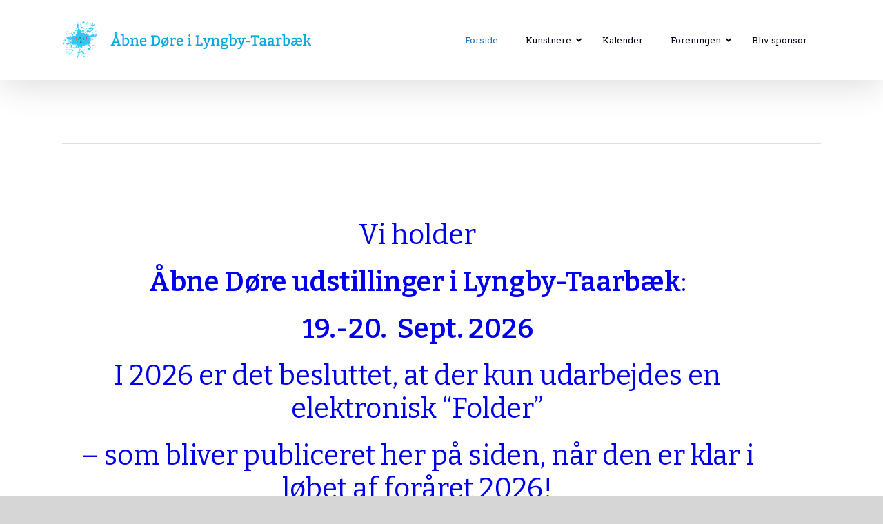

--- FILE ---
content_type: text/html; charset=UTF-8
request_url: https://ltkunst.dk/?fbclid=IwAR0-DgWYOKsQU1V0xhMUfVc3EQPQbdyW018GBuNOPZAfEw6xDlDjdOSFzG8
body_size: 34946
content:
<!DOCTYPE html>
<html class="avada-html-layout-wide avada-html-header-position-top" lang="da-DK" prefix="og: http://ogp.me/ns# fb: http://ogp.me/ns/fb#">
<head>
	<meta http-equiv="X-UA-Compatible" content="IE=edge" />
	<meta http-equiv="Content-Type" content="text/html; charset=utf-8"/>
	<meta name="viewport" content="width=device-width, initial-scale=1" />
	<meta name='robots' content='index, follow, max-image-preview:large, max-snippet:-1, max-video-preview:-1' />

	<!-- This site is optimized with the Yoast SEO plugin v26.7 - https://yoast.com/wordpress/plugins/seo/ -->
	<title>Forside - Åbne døre i Lyngby-Taarbæk</title>
	<link rel="canonical" href="https://ltkunst.dk/" />
	<meta property="og:locale" content="da_DK" />
	<meta property="og:type" content="website" />
	<meta property="og:title" content="Forside - Åbne døre i Lyngby-Taarbæk" />
	<meta property="og:url" content="https://ltkunst.dk/" />
	<meta property="og:site_name" content="Åbne døre i Lyngby-Taarbæk" />
	<meta property="article:publisher" content="https://www.facebook.com/LTKunst/" />
	<meta property="article:modified_time" content="2025-11-30T16:12:26+00:00" />
	<meta property="og:image" content="https://usercontent.one/wp/ltkunst.dk/wp-content/uploads/2020/11/AaDlogo_2020_54x54-1.jpg?media=1719325856" />
	<meta name="twitter:card" content="summary_large_image" />
	<script type="application/ld+json" class="yoast-schema-graph">{"@context":"https://schema.org","@graph":[{"@type":"WebPage","@id":"https://ltkunst.dk/","url":"https://ltkunst.dk/","name":"Forside - Åbne døre i Lyngby-Taarbæk","isPartOf":{"@id":"https://ltkunst.dk/#website"},"primaryImageOfPage":{"@id":"https://ltkunst.dk/#primaryimage"},"image":{"@id":"https://ltkunst.dk/#primaryimage"},"thumbnailUrl":"https://ltkunst.dk/wp-content/uploads/2020/11/AaDlogo_2020_54x54-1.jpg","datePublished":"2012-12-04T15:53:01+00:00","dateModified":"2025-11-30T16:12:26+00:00","breadcrumb":{"@id":"https://ltkunst.dk/#breadcrumb"},"inLanguage":"da-DK","potentialAction":[{"@type":"ReadAction","target":["https://ltkunst.dk/"]}]},{"@type":"ImageObject","inLanguage":"da-DK","@id":"https://ltkunst.dk/#primaryimage","url":"https://ltkunst.dk/wp-content/uploads/2020/11/AaDlogo_2020_54x54-1.jpg","contentUrl":"https://ltkunst.dk/wp-content/uploads/2020/11/AaDlogo_2020_54x54-1.jpg","width":495,"height":495},{"@type":"BreadcrumbList","@id":"https://ltkunst.dk/#breadcrumb","itemListElement":[{"@type":"ListItem","position":1,"name":"Hjem"}]},{"@type":"WebSite","@id":"https://ltkunst.dk/#website","url":"https://ltkunst.dk/","name":"Åbne Døre i Lyngby-Taarbæk","description":"Forening af kunstnere i Lyngby-Taarbæk, som åbner deres atelier døre for publikum en gang om året","potentialAction":[{"@type":"SearchAction","target":{"@type":"EntryPoint","urlTemplate":"https://ltkunst.dk/?s={search_term_string}"},"query-input":{"@type":"PropertyValueSpecification","valueRequired":true,"valueName":"search_term_string"}}],"inLanguage":"da-DK"}]}</script>
	<meta name="google-site-verification" content="googled29ce974033af0f9" />
	<!-- / Yoast SEO plugin. -->


<link rel='dns-prefetch' href='//fonts.googleapis.com' />
<link rel="alternate" type="application/rss+xml" title="Åbne døre i Lyngby-Taarbæk &raquo; Feed" href="https://ltkunst.dk/feed/" />
<link rel="alternate" type="application/rss+xml" title="Åbne døre i Lyngby-Taarbæk &raquo;-kommentar-feed" href="https://ltkunst.dk/comments/feed/" />
		
		
		
				<link rel="alternate" type="application/rss+xml" title="Åbne døre i Lyngby-Taarbæk &raquo; Forside-kommentar-feed" href="https://ltkunst.dk/home-version-5/feed/" />
<link rel="alternate" title="oEmbed (JSON)" type="application/json+oembed" href="https://ltkunst.dk/wp-json/oembed/1.0/embed?url=https%3A%2F%2Fltkunst.dk%2F" />
<link rel="alternate" title="oEmbed (XML)" type="text/xml+oembed" href="https://ltkunst.dk/wp-json/oembed/1.0/embed?url=https%3A%2F%2Fltkunst.dk%2F&#038;format=xml" />
					<meta name="description" content="&nbsp;
Vi holder
Åbne Døre udstillinger i Lyngby-Taarbæk:
19.-20.  Sept. 2026
I 2026 er det besluttet, at der kun udarbejdes en elektronisk &quot;Folder&quot;
- som bliver publiceret her på siden, når den er klar i løbet af foråret 2026!
-
I lighed med tidligere år afholder"/>
				
		<meta property="og:locale" content="da_DK"/>
		<meta property="og:type" content="website"/>
		<meta property="og:site_name" content="Åbne døre i Lyngby-Taarbæk"/>
		<meta property="og:title" content="Forside - Åbne døre i Lyngby-Taarbæk"/>
				<meta property="og:description" content="&nbsp;
Vi holder
Åbne Døre udstillinger i Lyngby-Taarbæk:
19.-20.  Sept. 2026
I 2026 er det besluttet, at der kun udarbejdes en elektronisk &quot;Folder&quot;
- som bliver publiceret her på siden, når den er klar i løbet af foråret 2026!
-
I lighed med tidligere år afholder"/>
				<meta property="og:url" content="https://ltkunst.dk/"/>
						<meta property="og:image" content="https://usercontent.one/wp/ltkunst.dk/wp-content/uploads/2021/04/Logo_2021hvid.jpg?media=1719325856"/>
		<meta property="og:image:width" content="431"/>
		<meta property="og:image:height" content="54"/>
		<meta property="og:image:type" content="image/jpeg"/>
				<style id='wp-img-auto-sizes-contain-inline-css' type='text/css'>
img:is([sizes=auto i],[sizes^="auto," i]){contain-intrinsic-size:3000px 1500px}
/*# sourceURL=wp-img-auto-sizes-contain-inline-css */
</style>
<style id='wp-emoji-styles-inline-css' type='text/css'>

	img.wp-smiley, img.emoji {
		display: inline !important;
		border: none !important;
		box-shadow: none !important;
		height: 1em !important;
		width: 1em !important;
		margin: 0 0.07em !important;
		vertical-align: -0.1em !important;
		background: none !important;
		padding: 0 !important;
	}
/*# sourceURL=wp-emoji-styles-inline-css */
</style>
<style id='wp-block-library-inline-css' type='text/css'>
:root{--wp-block-synced-color:#7a00df;--wp-block-synced-color--rgb:122,0,223;--wp-bound-block-color:var(--wp-block-synced-color);--wp-editor-canvas-background:#ddd;--wp-admin-theme-color:#007cba;--wp-admin-theme-color--rgb:0,124,186;--wp-admin-theme-color-darker-10:#006ba1;--wp-admin-theme-color-darker-10--rgb:0,107,160.5;--wp-admin-theme-color-darker-20:#005a87;--wp-admin-theme-color-darker-20--rgb:0,90,135;--wp-admin-border-width-focus:2px}@media (min-resolution:192dpi){:root{--wp-admin-border-width-focus:1.5px}}.wp-element-button{cursor:pointer}:root .has-very-light-gray-background-color{background-color:#eee}:root .has-very-dark-gray-background-color{background-color:#313131}:root .has-very-light-gray-color{color:#eee}:root .has-very-dark-gray-color{color:#313131}:root .has-vivid-green-cyan-to-vivid-cyan-blue-gradient-background{background:linear-gradient(135deg,#00d084,#0693e3)}:root .has-purple-crush-gradient-background{background:linear-gradient(135deg,#34e2e4,#4721fb 50%,#ab1dfe)}:root .has-hazy-dawn-gradient-background{background:linear-gradient(135deg,#faaca8,#dad0ec)}:root .has-subdued-olive-gradient-background{background:linear-gradient(135deg,#fafae1,#67a671)}:root .has-atomic-cream-gradient-background{background:linear-gradient(135deg,#fdd79a,#004a59)}:root .has-nightshade-gradient-background{background:linear-gradient(135deg,#330968,#31cdcf)}:root .has-midnight-gradient-background{background:linear-gradient(135deg,#020381,#2874fc)}:root{--wp--preset--font-size--normal:16px;--wp--preset--font-size--huge:42px}.has-regular-font-size{font-size:1em}.has-larger-font-size{font-size:2.625em}.has-normal-font-size{font-size:var(--wp--preset--font-size--normal)}.has-huge-font-size{font-size:var(--wp--preset--font-size--huge)}.has-text-align-center{text-align:center}.has-text-align-left{text-align:left}.has-text-align-right{text-align:right}.has-fit-text{white-space:nowrap!important}#end-resizable-editor-section{display:none}.aligncenter{clear:both}.items-justified-left{justify-content:flex-start}.items-justified-center{justify-content:center}.items-justified-right{justify-content:flex-end}.items-justified-space-between{justify-content:space-between}.screen-reader-text{border:0;clip-path:inset(50%);height:1px;margin:-1px;overflow:hidden;padding:0;position:absolute;width:1px;word-wrap:normal!important}.screen-reader-text:focus{background-color:#ddd;clip-path:none;color:#444;display:block;font-size:1em;height:auto;left:5px;line-height:normal;padding:15px 23px 14px;text-decoration:none;top:5px;width:auto;z-index:100000}html :where(.has-border-color){border-style:solid}html :where([style*=border-top-color]){border-top-style:solid}html :where([style*=border-right-color]){border-right-style:solid}html :where([style*=border-bottom-color]){border-bottom-style:solid}html :where([style*=border-left-color]){border-left-style:solid}html :where([style*=border-width]){border-style:solid}html :where([style*=border-top-width]){border-top-style:solid}html :where([style*=border-right-width]){border-right-style:solid}html :where([style*=border-bottom-width]){border-bottom-style:solid}html :where([style*=border-left-width]){border-left-style:solid}html :where(img[class*=wp-image-]){height:auto;max-width:100%}:where(figure){margin:0 0 1em}html :where(.is-position-sticky){--wp-admin--admin-bar--position-offset:var(--wp-admin--admin-bar--height,0px)}@media screen and (max-width:600px){html :where(.is-position-sticky){--wp-admin--admin-bar--position-offset:0px}}

/*# sourceURL=wp-block-library-inline-css */
</style><style id='wp-block-paragraph-inline-css' type='text/css'>
.is-small-text{font-size:.875em}.is-regular-text{font-size:1em}.is-large-text{font-size:2.25em}.is-larger-text{font-size:3em}.has-drop-cap:not(:focus):first-letter{float:left;font-size:8.4em;font-style:normal;font-weight:100;line-height:.68;margin:.05em .1em 0 0;text-transform:uppercase}body.rtl .has-drop-cap:not(:focus):first-letter{float:none;margin-left:.1em}p.has-drop-cap.has-background{overflow:hidden}:root :where(p.has-background){padding:1.25em 2.375em}:where(p.has-text-color:not(.has-link-color)) a{color:inherit}p.has-text-align-left[style*="writing-mode:vertical-lr"],p.has-text-align-right[style*="writing-mode:vertical-rl"]{rotate:180deg}
/*# sourceURL=https://ltkunst.dk/wp-includes/blocks/paragraph/style.min.css */
</style>
<style id='global-styles-inline-css' type='text/css'>
:root{--wp--preset--aspect-ratio--square: 1;--wp--preset--aspect-ratio--4-3: 4/3;--wp--preset--aspect-ratio--3-4: 3/4;--wp--preset--aspect-ratio--3-2: 3/2;--wp--preset--aspect-ratio--2-3: 2/3;--wp--preset--aspect-ratio--16-9: 16/9;--wp--preset--aspect-ratio--9-16: 9/16;--wp--preset--color--black: #000000;--wp--preset--color--cyan-bluish-gray: #abb8c3;--wp--preset--color--white: #ffffff;--wp--preset--color--pale-pink: #f78da7;--wp--preset--color--vivid-red: #cf2e2e;--wp--preset--color--luminous-vivid-orange: #ff6900;--wp--preset--color--luminous-vivid-amber: #fcb900;--wp--preset--color--light-green-cyan: #7bdcb5;--wp--preset--color--vivid-green-cyan: #00d084;--wp--preset--color--pale-cyan-blue: #8ed1fc;--wp--preset--color--vivid-cyan-blue: #0693e3;--wp--preset--color--vivid-purple: #9b51e0;--wp--preset--color--awb-color-1: rgba(255,255,255,1);--wp--preset--color--awb-color-2: rgba(246,246,246,1);--wp--preset--color--awb-color-3: rgba(224,222,222,1);--wp--preset--color--awb-color-4: rgba(160,206,78,1);--wp--preset--color--awb-color-5: rgba(116,116,116,1);--wp--preset--color--awb-color-6: rgba(45,114,190,1);--wp--preset--color--awb-color-7: rgba(51,51,51,1);--wp--preset--color--awb-color-8: rgba(33,41,52,1);--wp--preset--color--awb-color-custom-10: rgba(101,188,123,1);--wp--preset--color--awb-color-custom-11: rgba(74,78,87,1);--wp--preset--color--awb-color-custom-12: rgba(226,226,226,1);--wp--preset--color--awb-color-custom-13: rgba(235,234,234,1);--wp--preset--color--awb-color-custom-14: rgba(229,229,229,1);--wp--preset--color--awb-color-custom-15: rgba(248,248,248,1);--wp--preset--color--awb-color-custom-16: rgba(191,191,191,1);--wp--preset--color--awb-color-custom-17: rgba(242,243,245,0.7);--wp--preset--color--awb-color-custom-18: rgba(232,232,232,1);--wp--preset--gradient--vivid-cyan-blue-to-vivid-purple: linear-gradient(135deg,rgb(6,147,227) 0%,rgb(155,81,224) 100%);--wp--preset--gradient--light-green-cyan-to-vivid-green-cyan: linear-gradient(135deg,rgb(122,220,180) 0%,rgb(0,208,130) 100%);--wp--preset--gradient--luminous-vivid-amber-to-luminous-vivid-orange: linear-gradient(135deg,rgb(252,185,0) 0%,rgb(255,105,0) 100%);--wp--preset--gradient--luminous-vivid-orange-to-vivid-red: linear-gradient(135deg,rgb(255,105,0) 0%,rgb(207,46,46) 100%);--wp--preset--gradient--very-light-gray-to-cyan-bluish-gray: linear-gradient(135deg,rgb(238,238,238) 0%,rgb(169,184,195) 100%);--wp--preset--gradient--cool-to-warm-spectrum: linear-gradient(135deg,rgb(74,234,220) 0%,rgb(151,120,209) 20%,rgb(207,42,186) 40%,rgb(238,44,130) 60%,rgb(251,105,98) 80%,rgb(254,248,76) 100%);--wp--preset--gradient--blush-light-purple: linear-gradient(135deg,rgb(255,206,236) 0%,rgb(152,150,240) 100%);--wp--preset--gradient--blush-bordeaux: linear-gradient(135deg,rgb(254,205,165) 0%,rgb(254,45,45) 50%,rgb(107,0,62) 100%);--wp--preset--gradient--luminous-dusk: linear-gradient(135deg,rgb(255,203,112) 0%,rgb(199,81,192) 50%,rgb(65,88,208) 100%);--wp--preset--gradient--pale-ocean: linear-gradient(135deg,rgb(255,245,203) 0%,rgb(182,227,212) 50%,rgb(51,167,181) 100%);--wp--preset--gradient--electric-grass: linear-gradient(135deg,rgb(202,248,128) 0%,rgb(113,206,126) 100%);--wp--preset--gradient--midnight: linear-gradient(135deg,rgb(2,3,129) 0%,rgb(40,116,252) 100%);--wp--preset--font-size--small: 11.25px;--wp--preset--font-size--medium: 20px;--wp--preset--font-size--large: 22.5px;--wp--preset--font-size--x-large: 42px;--wp--preset--font-size--normal: 15px;--wp--preset--font-size--xlarge: 30px;--wp--preset--font-size--huge: 45px;--wp--preset--spacing--20: 0.44rem;--wp--preset--spacing--30: 0.67rem;--wp--preset--spacing--40: 1rem;--wp--preset--spacing--50: 1.5rem;--wp--preset--spacing--60: 2.25rem;--wp--preset--spacing--70: 3.38rem;--wp--preset--spacing--80: 5.06rem;--wp--preset--shadow--natural: 6px 6px 9px rgba(0, 0, 0, 0.2);--wp--preset--shadow--deep: 12px 12px 50px rgba(0, 0, 0, 0.4);--wp--preset--shadow--sharp: 6px 6px 0px rgba(0, 0, 0, 0.2);--wp--preset--shadow--outlined: 6px 6px 0px -3px rgb(255, 255, 255), 6px 6px rgb(0, 0, 0);--wp--preset--shadow--crisp: 6px 6px 0px rgb(0, 0, 0);}:where(.is-layout-flex){gap: 0.5em;}:where(.is-layout-grid){gap: 0.5em;}body .is-layout-flex{display: flex;}.is-layout-flex{flex-wrap: wrap;align-items: center;}.is-layout-flex > :is(*, div){margin: 0;}body .is-layout-grid{display: grid;}.is-layout-grid > :is(*, div){margin: 0;}:where(.wp-block-columns.is-layout-flex){gap: 2em;}:where(.wp-block-columns.is-layout-grid){gap: 2em;}:where(.wp-block-post-template.is-layout-flex){gap: 1.25em;}:where(.wp-block-post-template.is-layout-grid){gap: 1.25em;}.has-black-color{color: var(--wp--preset--color--black) !important;}.has-cyan-bluish-gray-color{color: var(--wp--preset--color--cyan-bluish-gray) !important;}.has-white-color{color: var(--wp--preset--color--white) !important;}.has-pale-pink-color{color: var(--wp--preset--color--pale-pink) !important;}.has-vivid-red-color{color: var(--wp--preset--color--vivid-red) !important;}.has-luminous-vivid-orange-color{color: var(--wp--preset--color--luminous-vivid-orange) !important;}.has-luminous-vivid-amber-color{color: var(--wp--preset--color--luminous-vivid-amber) !important;}.has-light-green-cyan-color{color: var(--wp--preset--color--light-green-cyan) !important;}.has-vivid-green-cyan-color{color: var(--wp--preset--color--vivid-green-cyan) !important;}.has-pale-cyan-blue-color{color: var(--wp--preset--color--pale-cyan-blue) !important;}.has-vivid-cyan-blue-color{color: var(--wp--preset--color--vivid-cyan-blue) !important;}.has-vivid-purple-color{color: var(--wp--preset--color--vivid-purple) !important;}.has-black-background-color{background-color: var(--wp--preset--color--black) !important;}.has-cyan-bluish-gray-background-color{background-color: var(--wp--preset--color--cyan-bluish-gray) !important;}.has-white-background-color{background-color: var(--wp--preset--color--white) !important;}.has-pale-pink-background-color{background-color: var(--wp--preset--color--pale-pink) !important;}.has-vivid-red-background-color{background-color: var(--wp--preset--color--vivid-red) !important;}.has-luminous-vivid-orange-background-color{background-color: var(--wp--preset--color--luminous-vivid-orange) !important;}.has-luminous-vivid-amber-background-color{background-color: var(--wp--preset--color--luminous-vivid-amber) !important;}.has-light-green-cyan-background-color{background-color: var(--wp--preset--color--light-green-cyan) !important;}.has-vivid-green-cyan-background-color{background-color: var(--wp--preset--color--vivid-green-cyan) !important;}.has-pale-cyan-blue-background-color{background-color: var(--wp--preset--color--pale-cyan-blue) !important;}.has-vivid-cyan-blue-background-color{background-color: var(--wp--preset--color--vivid-cyan-blue) !important;}.has-vivid-purple-background-color{background-color: var(--wp--preset--color--vivid-purple) !important;}.has-black-border-color{border-color: var(--wp--preset--color--black) !important;}.has-cyan-bluish-gray-border-color{border-color: var(--wp--preset--color--cyan-bluish-gray) !important;}.has-white-border-color{border-color: var(--wp--preset--color--white) !important;}.has-pale-pink-border-color{border-color: var(--wp--preset--color--pale-pink) !important;}.has-vivid-red-border-color{border-color: var(--wp--preset--color--vivid-red) !important;}.has-luminous-vivid-orange-border-color{border-color: var(--wp--preset--color--luminous-vivid-orange) !important;}.has-luminous-vivid-amber-border-color{border-color: var(--wp--preset--color--luminous-vivid-amber) !important;}.has-light-green-cyan-border-color{border-color: var(--wp--preset--color--light-green-cyan) !important;}.has-vivid-green-cyan-border-color{border-color: var(--wp--preset--color--vivid-green-cyan) !important;}.has-pale-cyan-blue-border-color{border-color: var(--wp--preset--color--pale-cyan-blue) !important;}.has-vivid-cyan-blue-border-color{border-color: var(--wp--preset--color--vivid-cyan-blue) !important;}.has-vivid-purple-border-color{border-color: var(--wp--preset--color--vivid-purple) !important;}.has-vivid-cyan-blue-to-vivid-purple-gradient-background{background: var(--wp--preset--gradient--vivid-cyan-blue-to-vivid-purple) !important;}.has-light-green-cyan-to-vivid-green-cyan-gradient-background{background: var(--wp--preset--gradient--light-green-cyan-to-vivid-green-cyan) !important;}.has-luminous-vivid-amber-to-luminous-vivid-orange-gradient-background{background: var(--wp--preset--gradient--luminous-vivid-amber-to-luminous-vivid-orange) !important;}.has-luminous-vivid-orange-to-vivid-red-gradient-background{background: var(--wp--preset--gradient--luminous-vivid-orange-to-vivid-red) !important;}.has-very-light-gray-to-cyan-bluish-gray-gradient-background{background: var(--wp--preset--gradient--very-light-gray-to-cyan-bluish-gray) !important;}.has-cool-to-warm-spectrum-gradient-background{background: var(--wp--preset--gradient--cool-to-warm-spectrum) !important;}.has-blush-light-purple-gradient-background{background: var(--wp--preset--gradient--blush-light-purple) !important;}.has-blush-bordeaux-gradient-background{background: var(--wp--preset--gradient--blush-bordeaux) !important;}.has-luminous-dusk-gradient-background{background: var(--wp--preset--gradient--luminous-dusk) !important;}.has-pale-ocean-gradient-background{background: var(--wp--preset--gradient--pale-ocean) !important;}.has-electric-grass-gradient-background{background: var(--wp--preset--gradient--electric-grass) !important;}.has-midnight-gradient-background{background: var(--wp--preset--gradient--midnight) !important;}.has-small-font-size{font-size: var(--wp--preset--font-size--small) !important;}.has-medium-font-size{font-size: var(--wp--preset--font-size--medium) !important;}.has-large-font-size{font-size: var(--wp--preset--font-size--large) !important;}.has-x-large-font-size{font-size: var(--wp--preset--font-size--x-large) !important;}
/*# sourceURL=global-styles-inline-css */
</style>

<style id='classic-theme-styles-inline-css' type='text/css'>
/*! This file is auto-generated */
.wp-block-button__link{color:#fff;background-color:#32373c;border-radius:9999px;box-shadow:none;text-decoration:none;padding:calc(.667em + 2px) calc(1.333em + 2px);font-size:1.125em}.wp-block-file__button{background:#32373c;color:#fff;text-decoration:none}
/*# sourceURL=/wp-includes/css/classic-themes.min.css */
</style>
<link rel='stylesheet' id='sr7css-css' href='//ltkunst.dk/wp-content/plugins/revslider/public/css/sr7.css?ver=6.7.40' type='text/css' media='all' />
<link rel='stylesheet' id='ubermenu-roboto_slab-css' href='//fonts.googleapis.com/css?family=Roboto+Slab%3A%2C300%2C400%2C700&#038;ver=6d6eb12014161202ad913e8fd7b11261' type='text/css' media='all' />
<link rel='stylesheet' id='ubermenu-css' href='https://usercontent.one/wp/ltkunst.dk/wp-content/plugins/ubermenu/pro/assets/css/ubermenu.min.css?ver=3.8.5&media=1719325856' type='text/css' media='all' />
<link rel='stylesheet' id='ubermenu-vanilla-css' href='https://usercontent.one/wp/ltkunst.dk/wp-content/plugins/ubermenu/assets/css/skins/vanilla.css?media=1719325856?ver=6d6eb12014161202ad913e8fd7b11261' type='text/css' media='all' />
<link rel='stylesheet' id='ubermenu-font-awesome-all-css' href='https://usercontent.one/wp/ltkunst.dk/wp-content/plugins/ubermenu/assets/fontawesome/css/all.min.css?media=1719325856?ver=6d6eb12014161202ad913e8fd7b11261' type='text/css' media='all' />
<link rel='stylesheet' id='fusion-dynamic-css-css' href='https://usercontent.one/wp/ltkunst.dk/wp-content/uploads/fusion-styles/deb67b5c85f521f362c9d6cb68a80242.min.css?ver=3.14.2&media=1719325856' type='text/css' media='all' />
<script type="text/javascript" src="//ltkunst.dk/wp-content/plugins/revslider/public/js/libs/tptools.js?ver=6.7.40" id="tp-tools-js" async="async" data-wp-strategy="async"></script>
<script type="text/javascript" src="//ltkunst.dk/wp-content/plugins/revslider/public/js/sr7.js?ver=6.7.40" id="sr7-js" async="async" data-wp-strategy="async"></script>
<script type="text/javascript" id="wpgmza_data-js-extra">
/* <![CDATA[ */
var wpgmza_google_api_status = {"message":"Enqueued","code":"ENQUEUED"};
//# sourceURL=wpgmza_data-js-extra
/* ]]> */
</script>
<script type="text/javascript" src="https://usercontent.one/wp/ltkunst.dk/wp-content/plugins/wp-google-maps/wpgmza_data.js?media=1719325856?ver=6d6eb12014161202ad913e8fd7b11261" id="wpgmza_data-js"></script>
<script type="text/javascript" src="https://ltkunst.dk/wp-includes/js/jquery/jquery.min.js?ver=3.7.1" id="jquery-core-js"></script>
<link rel="https://api.w.org/" href="https://ltkunst.dk/wp-json/" /><link rel="alternate" title="JSON" type="application/json" href="https://ltkunst.dk/wp-json/wp/v2/pages/2318" /><link rel="EditURI" type="application/rsd+xml" title="RSD" href="https://ltkunst.dk/xmlrpc.php?rsd" />

<link rel='shortlink' href='https://ltkunst.dk/' />
<style>[class*=" icon-oc-"],[class^=icon-oc-]{speak:none;font-style:normal;font-weight:400;font-variant:normal;text-transform:none;line-height:1;-webkit-font-smoothing:antialiased;-moz-osx-font-smoothing:grayscale}.icon-oc-one-com-white-32px-fill:before{content:"901"}.icon-oc-one-com:before{content:"900"}#one-com-icon,.toplevel_page_onecom-wp .wp-menu-image{speak:none;display:flex;align-items:center;justify-content:center;text-transform:none;line-height:1;-webkit-font-smoothing:antialiased;-moz-osx-font-smoothing:grayscale}.onecom-wp-admin-bar-item>a,.toplevel_page_onecom-wp>.wp-menu-name{font-size:16px;font-weight:400;line-height:1}.toplevel_page_onecom-wp>.wp-menu-name img{width:69px;height:9px;}.wp-submenu-wrap.wp-submenu>.wp-submenu-head>img{width:88px;height:auto}.onecom-wp-admin-bar-item>a img{height:7px!important}.onecom-wp-admin-bar-item>a img,.toplevel_page_onecom-wp>.wp-menu-name img{opacity:.8}.onecom-wp-admin-bar-item.hover>a img,.toplevel_page_onecom-wp.wp-has-current-submenu>.wp-menu-name img,li.opensub>a.toplevel_page_onecom-wp>.wp-menu-name img{opacity:1}#one-com-icon:before,.onecom-wp-admin-bar-item>a:before,.toplevel_page_onecom-wp>.wp-menu-image:before{content:'';position:static!important;background-color:rgba(240,245,250,.4);border-radius:102px;width:18px;height:18px;padding:0!important}.onecom-wp-admin-bar-item>a:before{width:14px;height:14px}.onecom-wp-admin-bar-item.hover>a:before,.toplevel_page_onecom-wp.opensub>a>.wp-menu-image:before,.toplevel_page_onecom-wp.wp-has-current-submenu>.wp-menu-image:before{background-color:#76b82a}.onecom-wp-admin-bar-item>a{display:inline-flex!important;align-items:center;justify-content:center}#one-com-logo-wrapper{font-size:4em}#one-com-icon{vertical-align:middle}.imagify-welcome{display:none !important;}</style><style id="ubermenu-custom-generated-css">
/** Font Awesome 4 Compatibility **/
.fa{font-style:normal;font-variant:normal;font-weight:normal;font-family:FontAwesome;}

/** UberMenu Custom Menu Styles (Customizer) **/
/* main */
 .ubermenu-main { margin-top:35px; }
 .ubermenu.ubermenu-main { background:none; border:none; box-shadow:none; }
 .ubermenu.ubermenu-main .ubermenu-item-level-0 > .ubermenu-target { border:none; box-shadow:none; }
 .ubermenu.ubermenu-main.ubermenu-horizontal .ubermenu-submenu-drop.ubermenu-submenu-align-left_edge_bar, .ubermenu.ubermenu-main.ubermenu-horizontal .ubermenu-submenu-drop.ubermenu-submenu-align-full_width { left:0; }
 .ubermenu.ubermenu-main.ubermenu-horizontal .ubermenu-item-level-0.ubermenu-active > .ubermenu-submenu-drop, .ubermenu.ubermenu-main.ubermenu-horizontal:not(.ubermenu-transition-shift) .ubermenu-item-level-0 > .ubermenu-submenu-drop { margin-top:0; }
 .ubermenu-main .ubermenu-item-level-0 > .ubermenu-target { font-size:13px; color:#040414; }
 .ubermenu.ubermenu-main .ubermenu-item-level-0:hover > .ubermenu-target, .ubermenu-main .ubermenu-item-level-0.ubermenu-active > .ubermenu-target { color:#1e73be; }
 .ubermenu-main .ubermenu-item-level-0.ubermenu-current-menu-item > .ubermenu-target, .ubermenu-main .ubermenu-item-level-0.ubermenu-current-menu-parent > .ubermenu-target, .ubermenu-main .ubermenu-item-level-0.ubermenu-current-menu-ancestor > .ubermenu-target { color:#1e73be; }
 .ubermenu-main .ubermenu-submenu.ubermenu-submenu-drop { background-color:#ffffff; color:#000000; }
 .ubermenu-main .ubermenu-submenu .ubermenu-highlight { color:#1e73be; }
 .ubermenu-main .ubermenu-submenu .ubermenu-item-header > .ubermenu-target { color:#000000; }
 .ubermenu-main .ubermenu-submenu .ubermenu-item-header.ubermenu-current-menu-item > .ubermenu-target { color:#000000; }
 .ubermenu-main, .ubermenu-main .ubermenu-target, .ubermenu-main .ubermenu-nav .ubermenu-item-level-0 .ubermenu-target, .ubermenu-main div, .ubermenu-main p, .ubermenu-main input { font-family:'Roboto Slab', serif; font-weight:400; }


/** UberMenu Custom Menu Item Styles (Menu Item Settings) **/
/* 12013 */  .ubermenu .ubermenu-submenu.ubermenu-submenu-id-12013 { width:250px; min-width:250px; background-image:url(//ltkunst.dk/wp-content/uploads/2015/11/Menupic21.jpg); background-repeat:no-repeat; background-position:bottom right; background-size:auto; }
/* 11861 */  .ubermenu .ubermenu-submenu.ubermenu-submenu-id-11861 { width:450px; min-width:50px; background-image:url(//ltkunst.dk/wp-content/uploads/2015/11/Menupic1.jpg); background-repeat:no-repeat; background-position:bottom right; background-size:auto; }
             .ubermenu .ubermenu-item.ubermenu-item-11861.ubermenu-active > .ubermenu-target, .ubermenu .ubermenu-item.ubermenu-item-11861:hover > .ubermenu-target, .ubermenu .ubermenu-submenu .ubermenu-item.ubermenu-item-11861.ubermenu-active > .ubermenu-target, .ubermenu .ubermenu-submenu .ubermenu-item.ubermenu-item-11861:hover > .ubermenu-target { color:#1e73be; }

/* Status: Loaded from Transient */

</style><style type="text/css" id="css-fb-visibility">@media screen and (max-width: 640px){.fusion-no-small-visibility{display:none !important;}body .sm-text-align-center{text-align:center !important;}body .sm-text-align-left{text-align:left !important;}body .sm-text-align-right{text-align:right !important;}body .sm-text-align-justify{text-align:justify !important;}body .sm-flex-align-center{justify-content:center !important;}body .sm-flex-align-flex-start{justify-content:flex-start !important;}body .sm-flex-align-flex-end{justify-content:flex-end !important;}body .sm-mx-auto{margin-left:auto !important;margin-right:auto !important;}body .sm-ml-auto{margin-left:auto !important;}body .sm-mr-auto{margin-right:auto !important;}body .fusion-absolute-position-small{position:absolute;width:100%;}.awb-sticky.awb-sticky-small{ position: sticky; top: var(--awb-sticky-offset,0); }}@media screen and (min-width: 641px) and (max-width: 1024px){.fusion-no-medium-visibility{display:none !important;}body .md-text-align-center{text-align:center !important;}body .md-text-align-left{text-align:left !important;}body .md-text-align-right{text-align:right !important;}body .md-text-align-justify{text-align:justify !important;}body .md-flex-align-center{justify-content:center !important;}body .md-flex-align-flex-start{justify-content:flex-start !important;}body .md-flex-align-flex-end{justify-content:flex-end !important;}body .md-mx-auto{margin-left:auto !important;margin-right:auto !important;}body .md-ml-auto{margin-left:auto !important;}body .md-mr-auto{margin-right:auto !important;}body .fusion-absolute-position-medium{position:absolute;width:100%;}.awb-sticky.awb-sticky-medium{ position: sticky; top: var(--awb-sticky-offset,0); }}@media screen and (min-width: 1025px){.fusion-no-large-visibility{display:none !important;}body .lg-text-align-center{text-align:center !important;}body .lg-text-align-left{text-align:left !important;}body .lg-text-align-right{text-align:right !important;}body .lg-text-align-justify{text-align:justify !important;}body .lg-flex-align-center{justify-content:center !important;}body .lg-flex-align-flex-start{justify-content:flex-start !important;}body .lg-flex-align-flex-end{justify-content:flex-end !important;}body .lg-mx-auto{margin-left:auto !important;margin-right:auto !important;}body .lg-ml-auto{margin-left:auto !important;}body .lg-mr-auto{margin-right:auto !important;}body .fusion-absolute-position-large{position:absolute;width:100%;}.awb-sticky.awb-sticky-large{ position: sticky; top: var(--awb-sticky-offset,0); }}</style><link rel="preconnect" href="https://fonts.googleapis.com">
<link rel="preconnect" href="https://fonts.gstatic.com/" crossorigin>
<meta name="generator" content="Powered by Slider Revolution 6.7.40 - responsive, Mobile-Friendly Slider Plugin for WordPress with comfortable drag and drop interface." />
<link rel="icon" href="https://usercontent.one/wp/ltkunst.dk/wp-content/uploads/2015/10/cropped-Logo_feaut_3-238x232-32x32.jpg?media=1719325856" sizes="32x32" />
<link rel="icon" href="https://usercontent.one/wp/ltkunst.dk/wp-content/uploads/2015/10/cropped-Logo_feaut_3-238x232-192x192.jpg?media=1719325856" sizes="192x192" />
<link rel="apple-touch-icon" href="https://usercontent.one/wp/ltkunst.dk/wp-content/uploads/2015/10/cropped-Logo_feaut_3-238x232-180x180.jpg?media=1719325856" />
<meta name="msapplication-TileImage" content="https://usercontent.one/wp/ltkunst.dk/wp-content/uploads/2015/10/cropped-Logo_feaut_3-238x232-270x270.jpg?media=1719325856" />
<script>
	window._tpt			??= {};
	window.SR7			??= {};
	_tpt.R				??= {};
	_tpt.R.fonts		??= {};
	_tpt.R.fonts.customFonts??= {};
	SR7.devMode			=  false;
	SR7.F 				??= {};
	SR7.G				??= {};
	SR7.LIB				??= {};
	SR7.E				??= {};
	SR7.E.gAddons		??= {};
	SR7.E.php 			??= {};
	SR7.E.nonce			= '95e124d45d';
	SR7.E.ajaxurl		= 'https://ltkunst.dk/wp-admin/admin-ajax.php';
	SR7.E.resturl		= 'https://ltkunst.dk/wp-json/';
	SR7.E.slug_path		= 'revslider/revslider.php';
	SR7.E.slug			= 'revslider';
	SR7.E.plugin_url	= 'https://ltkunst.dk/wp-content/plugins/revslider/';
	SR7.E.wp_plugin_url = 'https://ltkunst.dk/wp-content/plugins/';
	SR7.E.revision		= '6.7.40';
	SR7.E.fontBaseUrl	= '';
	SR7.G.breakPoints 	= [1240,1024,778,480];
	SR7.G.fSUVW 		= false;
	SR7.E.modules 		= ['module','page','slide','layer','draw','animate','srtools','canvas','defaults','carousel','navigation','media','modifiers','migration'];
	SR7.E.libs 			= ['WEBGL'];
	SR7.E.css 			= ['csslp','cssbtns','cssfilters','cssnav','cssmedia'];
	SR7.E.resources		= {};
	SR7.E.ytnc			= false;
	SR7.JSON			??= {};
/*! Slider Revolution 7.0 - Page Processor */
!function(){"use strict";window.SR7??={},window._tpt??={},SR7.version="Slider Revolution 6.7.16",_tpt.getMobileZoom=()=>_tpt.is_mobile?document.documentElement.clientWidth/window.innerWidth:1,_tpt.getWinDim=function(t){_tpt.screenHeightWithUrlBar??=window.innerHeight;let e=SR7.F?.modal?.visible&&SR7.M[SR7.F.module.getIdByAlias(SR7.F.modal.requested)];_tpt.scrollBar=window.innerWidth!==document.documentElement.clientWidth||e&&window.innerWidth!==e.c.module.clientWidth,_tpt.winW=_tpt.getMobileZoom()*window.innerWidth-(_tpt.scrollBar||"prepare"==t?_tpt.scrollBarW??_tpt.mesureScrollBar():0),_tpt.winH=_tpt.getMobileZoom()*window.innerHeight,_tpt.winWAll=document.documentElement.clientWidth},_tpt.getResponsiveLevel=function(t,e){return SR7.G.fSUVW?_tpt.closestGE(t,window.innerWidth):_tpt.closestGE(t,_tpt.winWAll)},_tpt.mesureScrollBar=function(){let t=document.createElement("div");return t.className="RSscrollbar-measure",t.style.width="100px",t.style.height="100px",t.style.overflow="scroll",t.style.position="absolute",t.style.top="-9999px",document.body.appendChild(t),_tpt.scrollBarW=t.offsetWidth-t.clientWidth,document.body.removeChild(t),_tpt.scrollBarW},_tpt.loadCSS=async function(t,e,s){return s?_tpt.R.fonts.required[e].status=1:(_tpt.R[e]??={},_tpt.R[e].status=1),new Promise(((i,n)=>{if(_tpt.isStylesheetLoaded(t))s?_tpt.R.fonts.required[e].status=2:_tpt.R[e].status=2,i();else{const o=document.createElement("link");o.rel="stylesheet";let l="text",r="css";o["type"]=l+"/"+r,o.href=t,o.onload=()=>{s?_tpt.R.fonts.required[e].status=2:_tpt.R[e].status=2,i()},o.onerror=()=>{s?_tpt.R.fonts.required[e].status=3:_tpt.R[e].status=3,n(new Error(`Failed to load CSS: ${t}`))},document.head.appendChild(o)}}))},_tpt.addContainer=function(t){const{tag:e="div",id:s,class:i,datas:n,textContent:o,iHTML:l}=t,r=document.createElement(e);if(s&&""!==s&&(r.id=s),i&&""!==i&&(r.className=i),n)for(const[t,e]of Object.entries(n))"style"==t?r.style.cssText=e:r.setAttribute(`data-${t}`,e);return o&&(r.textContent=o),l&&(r.innerHTML=l),r},_tpt.collector=function(){return{fragment:new DocumentFragment,add(t){var e=_tpt.addContainer(t);return this.fragment.appendChild(e),e},append(t){t.appendChild(this.fragment)}}},_tpt.isStylesheetLoaded=function(t){let e=t.split("?")[0];return Array.from(document.querySelectorAll('link[rel="stylesheet"], link[rel="preload"]')).some((t=>t.href.split("?")[0]===e))},_tpt.preloader={requests:new Map,preloaderTemplates:new Map,show:function(t,e){if(!e||!t)return;const{type:s,color:i}=e;if(s<0||"off"==s)return;const n=`preloader_${s}`;let o=this.preloaderTemplates.get(n);o||(o=this.build(s,i),this.preloaderTemplates.set(n,o)),this.requests.has(t)||this.requests.set(t,{count:0});const l=this.requests.get(t);clearTimeout(l.timer),l.count++,1===l.count&&(l.timer=setTimeout((()=>{l.preloaderClone=o.cloneNode(!0),l.anim&&l.anim.kill(),void 0!==_tpt.gsap?l.anim=_tpt.gsap.fromTo(l.preloaderClone,1,{opacity:0},{opacity:1}):l.preloaderClone.classList.add("sr7-fade-in"),t.appendChild(l.preloaderClone)}),150))},hide:function(t){if(!this.requests.has(t))return;const e=this.requests.get(t);e.count--,e.count<0&&(e.count=0),e.anim&&e.anim.kill(),0===e.count&&(clearTimeout(e.timer),e.preloaderClone&&(e.preloaderClone.classList.remove("sr7-fade-in"),e.anim=_tpt.gsap.to(e.preloaderClone,.3,{opacity:0,onComplete:function(){e.preloaderClone.remove()}})))},state:function(t){if(!this.requests.has(t))return!1;return this.requests.get(t).count>0},build:(t,e="#ffffff",s="")=>{if(t<0||"off"===t)return null;const i=parseInt(t);if(t="prlt"+i,isNaN(i))return null;if(_tpt.loadCSS(SR7.E.plugin_url+"public/css/preloaders/t"+i+".css","preloader_"+t),isNaN(i)||i<6){const n=`background-color:${e}`,o=1===i||2==i?n:"",l=3===i||4==i?n:"",r=_tpt.collector();["dot1","dot2","bounce1","bounce2","bounce3"].forEach((t=>r.add({tag:"div",class:t,datas:{style:l}})));const d=_tpt.addContainer({tag:"sr7-prl",class:`${t} ${s}`,datas:{style:o}});return r.append(d),d}{let n={};if(7===i){let t;e.startsWith("#")?(t=e.replace("#",""),t=`rgba(${parseInt(t.substring(0,2),16)}, ${parseInt(t.substring(2,4),16)}, ${parseInt(t.substring(4,6),16)}, `):e.startsWith("rgb")&&(t=e.slice(e.indexOf("(")+1,e.lastIndexOf(")")).split(",").map((t=>t.trim())),t=`rgba(${t[0]}, ${t[1]}, ${t[2]}, `),t&&(n.style=`border-top-color: ${t}0.65); border-bottom-color: ${t}0.15); border-left-color: ${t}0.65); border-right-color: ${t}0.15)`)}else 12===i&&(n.style=`background:${e}`);const o=[10,0,4,2,5,9,0,4,4,2][i-6],l=_tpt.collector(),r=l.add({tag:"div",class:"sr7-prl-inner",datas:n});Array.from({length:o}).forEach((()=>r.appendChild(l.add({tag:"span",datas:{style:`background:${e}`}}))));const d=_tpt.addContainer({tag:"sr7-prl",class:`${t} ${s}`});return l.append(d),d}}},SR7.preLoader={show:(t,e)=>{"off"!==(SR7.M[t]?.settings?.pLoader?.type??"off")&&_tpt.preloader.show(e||SR7.M[t].c.module,SR7.M[t]?.settings?.pLoader??{color:"#fff",type:10})},hide:(t,e)=>{"off"!==(SR7.M[t]?.settings?.pLoader?.type??"off")&&_tpt.preloader.hide(e||SR7.M[t].c.module)},state:(t,e)=>_tpt.preloader.state(e||SR7.M[t].c.module)},_tpt.prepareModuleHeight=function(t){window.SR7.M??={},window.SR7.M[t.id]??={},"ignore"==t.googleFont&&(SR7.E.ignoreGoogleFont=!0);let e=window.SR7.M[t.id];if(null==_tpt.scrollBarW&&_tpt.mesureScrollBar(),e.c??={},e.states??={},e.settings??={},e.settings.size??={},t.fixed&&(e.settings.fixed=!0),e.c.module=document.querySelector("sr7-module#"+t.id),e.c.adjuster=e.c.module.getElementsByTagName("sr7-adjuster")[0],e.c.content=e.c.module.getElementsByTagName("sr7-content")[0],"carousel"==t.type&&(e.c.carousel=e.c.content.getElementsByTagName("sr7-carousel")[0]),null==e.c.module||null==e.c.module)return;t.plType&&t.plColor&&(e.settings.pLoader={type:t.plType,color:t.plColor}),void 0===t.plType||"off"===t.plType||SR7.preLoader.state(t.id)&&SR7.preLoader.state(t.id,e.c.module)||SR7.preLoader.show(t.id,e.c.module),_tpt.winW||_tpt.getWinDim("prepare"),_tpt.getWinDim();let s=""+e.c.module.dataset?.modal;"modal"==s||"true"==s||"undefined"!==s&&"false"!==s||(e.settings.size.fullWidth=t.size.fullWidth,e.LEV??=_tpt.getResponsiveLevel(window.SR7.G.breakPoints,t.id),t.vpt=_tpt.fillArray(t.vpt,5),e.settings.vPort=t.vpt[e.LEV],void 0!==t.el&&"720"==t.el[4]&&t.gh[4]!==t.el[4]&&"960"==t.el[3]&&t.gh[3]!==t.el[3]&&"768"==t.el[2]&&t.gh[2]!==t.el[2]&&delete t.el,e.settings.size.height=null==t.el||null==t.el[e.LEV]||0==t.el[e.LEV]||"auto"==t.el[e.LEV]?_tpt.fillArray(t.gh,5,-1):_tpt.fillArray(t.el,5,-1),e.settings.size.width=_tpt.fillArray(t.gw,5,-1),e.settings.size.minHeight=_tpt.fillArray(t.mh??[0],5,-1),e.cacheSize={fullWidth:e.settings.size?.fullWidth,fullHeight:e.settings.size?.fullHeight},void 0!==t.off&&(t.off?.t&&(e.settings.size.m??={})&&(e.settings.size.m.t=t.off.t),t.off?.b&&(e.settings.size.m??={})&&(e.settings.size.m.b=t.off.b),t.off?.l&&(e.settings.size.p??={})&&(e.settings.size.p.l=t.off.l),t.off?.r&&(e.settings.size.p??={})&&(e.settings.size.p.r=t.off.r),e.offsetPrepared=!0),_tpt.updatePMHeight(t.id,t,!0))},_tpt.updatePMHeight=(t,e,s)=>{let i=SR7.M[t];var n=i.settings.size.fullWidth?_tpt.winW:i.c.module.parentNode.offsetWidth;n=0===n||isNaN(n)?_tpt.winW:n;let o=i.settings.size.width[i.LEV]||i.settings.size.width[i.LEV++]||i.settings.size.width[i.LEV--]||n,l=i.settings.size.height[i.LEV]||i.settings.size.height[i.LEV++]||i.settings.size.height[i.LEV--]||0,r=i.settings.size.minHeight[i.LEV]||i.settings.size.minHeight[i.LEV++]||i.settings.size.minHeight[i.LEV--]||0;if(l="auto"==l?0:l,l=parseInt(l),"carousel"!==e.type&&(n-=parseInt(e.onw??0)||0),i.MP=!i.settings.size.fullWidth&&n<o||_tpt.winW<o?Math.min(1,n/o):1,e.size.fullScreen||e.size.fullHeight){let t=parseInt(e.fho)||0,s=(""+e.fho).indexOf("%")>-1;e.newh=_tpt.winH-(s?_tpt.winH*t/100:t)}else e.newh=i.MP*Math.max(l,r);if(e.newh+=(parseInt(e.onh??0)||0)+(parseInt(e.carousel?.pt)||0)+(parseInt(e.carousel?.pb)||0),void 0!==e.slideduration&&(e.newh=Math.max(e.newh,parseInt(e.slideduration)/3)),e.shdw&&_tpt.buildShadow(e.id,e),i.c.adjuster.style.height=e.newh+"px",i.c.module.style.height=e.newh+"px",i.c.content.style.height=e.newh+"px",i.states.heightPrepared=!0,i.dims??={},i.dims.moduleRect=i.c.module.getBoundingClientRect(),i.c.content.style.left="-"+i.dims.moduleRect.left+"px",!i.settings.size.fullWidth)return s&&requestAnimationFrame((()=>{n!==i.c.module.parentNode.offsetWidth&&_tpt.updatePMHeight(e.id,e)})),void _tpt.bgStyle(e.id,e,window.innerWidth==_tpt.winW,!0);_tpt.bgStyle(e.id,e,window.innerWidth==_tpt.winW,!0),requestAnimationFrame((function(){s&&requestAnimationFrame((()=>{n!==i.c.module.parentNode.offsetWidth&&_tpt.updatePMHeight(e.id,e)}))})),i.earlyResizerFunction||(i.earlyResizerFunction=function(){requestAnimationFrame((function(){_tpt.getWinDim(),_tpt.moduleDefaults(e.id,e),_tpt.updateSlideBg(t,!0)}))},window.addEventListener("resize",i.earlyResizerFunction))},_tpt.buildShadow=function(t,e){let s=SR7.M[t];null==s.c.shadow&&(s.c.shadow=document.createElement("sr7-module-shadow"),s.c.shadow.classList.add("sr7-shdw-"+e.shdw),s.c.content.appendChild(s.c.shadow))},_tpt.bgStyle=async(t,e,s,i,n)=>{const o=SR7.M[t];if((e=e??o.settings).fixed&&!o.c.module.classList.contains("sr7-top-fixed")&&(o.c.module.classList.add("sr7-top-fixed"),o.c.module.style.position="fixed",o.c.module.style.width="100%",o.c.module.style.top="0px",o.c.module.style.left="0px",o.c.module.style.pointerEvents="none",o.c.module.style.zIndex=5e3,o.c.content.style.pointerEvents="none"),null==o.c.bgcanvas){let t=document.createElement("sr7-module-bg"),l=!1;if("string"==typeof e?.bg?.color&&e?.bg?.color.includes("{"))if(_tpt.gradient&&_tpt.gsap)e.bg.color=_tpt.gradient.convert(e.bg.color);else try{let t=JSON.parse(e.bg.color);(t?.orig||t?.string)&&(e.bg.color=JSON.parse(e.bg.color))}catch(t){return}let r="string"==typeof e?.bg?.color?e?.bg?.color||"transparent":e?.bg?.color?.string??e?.bg?.color?.orig??e?.bg?.color?.color??"transparent";if(t.style["background"+(String(r).includes("grad")?"":"Color")]=r,("transparent"!==r||n)&&(l=!0),o.offsetPrepared&&(t.style.visibility="hidden"),e?.bg?.image?.src&&(t.style.backgroundImage=`url(${e?.bg?.image.src})`,t.style.backgroundSize=""==(e.bg.image?.size??"")?"cover":e.bg.image.size,t.style.backgroundPosition=e.bg.image.position,t.style.backgroundRepeat=""==e.bg.image.repeat||null==e.bg.image.repeat?"no-repeat":e.bg.image.repeat,l=!0),!l)return;o.c.bgcanvas=t,e.size.fullWidth?t.style.width=_tpt.winW-(s&&_tpt.winH<document.body.offsetHeight?_tpt.scrollBarW:0)+"px":i&&(t.style.width=o.c.module.offsetWidth+"px"),e.sbt?.use?o.c.content.appendChild(o.c.bgcanvas):o.c.module.appendChild(o.c.bgcanvas)}o.c.bgcanvas.style.height=void 0!==e.newh?e.newh+"px":("carousel"==e.type?o.dims.module.h:o.dims.content.h)+"px",o.c.bgcanvas.style.left=!s&&e.sbt?.use||o.c.bgcanvas.closest("SR7-CONTENT")?"0px":"-"+(o?.dims?.moduleRect?.left??0)+"px"},_tpt.updateSlideBg=function(t,e){const s=SR7.M[t];let i=s.settings;s?.c?.bgcanvas&&(i.size.fullWidth?s.c.bgcanvas.style.width=_tpt.winW-(e&&_tpt.winH<document.body.offsetHeight?_tpt.scrollBarW:0)+"px":preparing&&(s.c.bgcanvas.style.width=s.c.module.offsetWidth+"px"))},_tpt.moduleDefaults=(t,e)=>{let s=SR7.M[t];null!=s&&null!=s.c&&null!=s.c.module&&(s.dims??={},s.dims.moduleRect=s.c.module.getBoundingClientRect(),s.c.content.style.left="-"+s.dims.moduleRect.left+"px",s.c.content.style.width=_tpt.winW-_tpt.scrollBarW+"px","carousel"==e.type&&(s.c.module.style.overflow="visible"),_tpt.bgStyle(t,e,window.innerWidth==_tpt.winW))},_tpt.getOffset=t=>{var e=t.getBoundingClientRect(),s=window.pageXOffset||document.documentElement.scrollLeft,i=window.pageYOffset||document.documentElement.scrollTop;return{top:e.top+i,left:e.left+s}},_tpt.fillArray=function(t,e){let s,i;t=Array.isArray(t)?t:[t];let n=Array(e),o=t.length;for(i=0;i<t.length;i++)n[i+(e-o)]=t[i],null==s&&"#"!==t[i]&&(s=t[i]);for(let t=0;t<e;t++)void 0!==n[t]&&"#"!=n[t]||(n[t]=s),s=n[t];return n},_tpt.closestGE=function(t,e){let s=Number.MAX_VALUE,i=-1;for(let n=0;n<t.length;n++)t[n]-1>=e&&t[n]-1-e<s&&(s=t[n]-1-e,i=n);return++i}}();</script>
		<script type="text/javascript">
			var doc = document.documentElement;
			doc.setAttribute( 'data-useragent', navigator.userAgent );
		</script>
		
	</head>

<body data-rsssl=1 class="home wp-singular page-template-default page page-id-2318 wp-theme-Avada fusion-image-hovers fusion-pagination-sizing fusion-button_type-flat fusion-button_span-no fusion-button_gradient-linear avada-image-rollover-circle-yes avada-image-rollover-yes avada-image-rollover-direction-left dont-animate fusion-body ltr fusion-sticky-header no-tablet-sticky-header no-mobile-sticky-header no-mobile-totop avada-has-rev-slider-styles fusion-disable-outline fusion-sub-menu-fade mobile-logo-pos-left layout-wide-mode avada-has-boxed-modal-shadow- layout-scroll-offset-full avada-has-zero-margin-offset-top fusion-top-header menu-text-align-left fusion-ubermenu-support mobile-menu-design-modern fusion-show-pagination-text fusion-header-layout-v1 avada-responsive avada-footer-fx-bg-parallax avada-menu-highlight-style-bar fusion-search-form-clean fusion-main-menu-search-overlay fusion-avatar-circle avada-dropdown-styles avada-blog-layout- avada-blog-archive-layout- avada-header-shadow-yes avada-menu-icon-position-left avada-has-megamenu-shadow avada-has-mainmenu-dropdown-divider avada-has-mobile-menu-search avada-has-main-nav-search-icon avada-has-breadcrumb-mobile-hidden avada-has-page-title-mobile-height-auto avada-has-titlebar-hide avada-has-pagination-width_height avada-flyout-menu-direction-fade avada-has-blocks avada-ec-views-v1" data-awb-post-id="2318">
		<a class="skip-link screen-reader-text" href="#content">Skip to content</a>

	<div id="boxed-wrapper">
		
		<div id="wrapper" class="fusion-wrapper">
			<div id="home" style="position:relative;top:-1px;"></div>
							
					
			<header class="fusion-header-wrapper fusion-header-shadow">
				<div class="fusion-header-v1 fusion-logo-alignment fusion-logo-left fusion-sticky-menu- fusion-sticky-logo- fusion-mobile-logo-  fusion-mobile-menu-design-modern">
					<div class="fusion-header-sticky-height"></div>
<div class="fusion-header">
	<div class="fusion-row">
					<div class="fusion-logo" data-margin-top="31px" data-margin-bottom="31px" data-margin-left="0px" data-margin-right="0px">
			<a class="fusion-logo-link"  href="https://ltkunst.dk/" >

						<!-- standard logo -->
			<img src="https://usercontent.one/wp/ltkunst.dk/wp-content/uploads/2021/04/Logo_2021hvid.jpg?media=1719325856" srcset="https://usercontent.one/wp/ltkunst.dk/wp-content/uploads/2021/04/Logo_2021hvid.jpg?media=1719325856 1x" width="431" height="54" alt="Åbne døre i Lyngby-Taarbæk Logo" data-retina_logo_url="" class="fusion-standard-logo" />

			
					</a>
		</div>		<nav class="fusion-main-menu fusion-ubermenu fusion-ubermenu-mobile" aria-label="Main Menu"><div class="fusion-overlay-search">		<form role="search" class="searchform fusion-search-form  fusion-search-form-clean" method="get" action="https://ltkunst.dk/">
			<div class="fusion-search-form-content">

				
				<div class="fusion-search-field search-field">
					<label><span class="screen-reader-text">Søg efter:</span>
													<input type="search" value="" name="s" class="s" placeholder="Søg..." required aria-required="true" aria-label="Søg..."/>
											</label>
				</div>
				<div class="fusion-search-button search-button">
					<input type="submit" class="fusion-search-submit searchsubmit" aria-label="Søg" value="&#xf002;" />
									</div>

				
			</div>


			
		</form>
		<div class="fusion-search-spacer"></div><a href="#" role="button" aria-label="Close Search" class="fusion-close-search"></a></div>
<!-- UberMenu [Configuration:main] [Theme Loc:main_navigation] [Integration:auto] -->
<a class="ubermenu-responsive-toggle ubermenu-responsive-toggle-main ubermenu-skin-vanilla ubermenu-loc-main_navigation ubermenu-responsive-toggle-content-align-left ubermenu-responsive-toggle-align-full " tabindex="0" data-ubermenu-target="ubermenu-main-3-main_navigation-2"   aria-label="Toggle Menu 1"><i class="fas fa-bars" ></i>Menu</a><nav id="ubermenu-main-3-main_navigation-2" class="ubermenu ubermenu-nojs ubermenu-main ubermenu-menu-3 ubermenu-loc-main_navigation ubermenu-responsive ubermenu-responsive-default ubermenu-responsive-collapse ubermenu-horizontal ubermenu-transition-shift ubermenu-trigger-hover_intent ubermenu-skin-vanilla  ubermenu-bar-align-right ubermenu-items-align-left ubermenu-bound ubermenu-disable-submenu-scroll ubermenu-sub-indicators ubermenu-retractors-responsive ubermenu-submenu-indicator-closes"><ul id="ubermenu-nav-main-3-main_navigation" class="ubermenu-nav" data-title="Menu 1"><li id="menu-item-39" class="ubermenu-item ubermenu-item-type-custom ubermenu-item-object-custom ubermenu-current-menu-item ubermenu-item-home ubermenu-item-39 ubermenu-item-level-0 ubermenu-column ubermenu-column-auto" ><a class="ubermenu-target ubermenu-item-layout-default ubermenu-item-layout-text_only" href="https://ltkunst.dk/" tabindex="0"><span class="ubermenu-target-title ubermenu-target-text">Forside</span></a></li><li id="menu-item-11861" class="ubermenu-item ubermenu-item-type-post_type ubermenu-item-object-page ubermenu-item-has-children ubermenu-item-11861 ubermenu-item-level-0 ubermenu-column ubermenu-column-auto ubermenu-has-submenu-drop ubermenu-has-submenu-mega" ><a class="ubermenu-target ubermenu-item-layout-default ubermenu-item-layout-text_only" href="https://ltkunst.dk/kunstnere/" tabindex="0"><span class="ubermenu-target-title ubermenu-target-text">Kunstnere</span><i class='ubermenu-sub-indicator fas fa-angle-down'></i></a><ul  class="ubermenu-submenu ubermenu-submenu-id-11861 ubermenu-submenu-type-auto ubermenu-submenu-type-mega ubermenu-submenu-drop ubermenu-submenu-align-full_width ubermenu-submenu-bkg-img"  ><li class="ubermenu-autocolumn menu-item-11861-col-0 ubermenu-item-level-1 ubermenu-column ubermenu-column-1-2 ubermenu-has-submenu-stack ubermenu-item-type-column ubermenu-column-id-11861-col-0"><ul  class="ubermenu-submenu ubermenu-submenu-id-11861-col-0 ubermenu-submenu-type-stack"  ><li id="menu-item-15833" class="ubermenu-item ubermenu-item-type-post_type ubermenu-item-object-page ubermenu-item-15833 ubermenu-item-auto ubermenu-item-normal ubermenu-item-level-2 ubermenu-column ubermenu-column-auto" ><a class="ubermenu-target ubermenu-item-layout-default ubermenu-item-layout-text_only" href="https://ltkunst.dk/kort-over-kunstnere/"><span class="ubermenu-target-title ubermenu-target-text">Kort over kunstnere</span></a></li></ul></li><li class="ubermenu-autocolumn menu-item-11861-col-1 ubermenu-item-level-1 ubermenu-column ubermenu-column-1-2 ubermenu-item-type-column ubermenu-column-id-11861-col-1"></li><li class="ubermenu-retractor ubermenu-retractor-mobile"><i class="fas fa-times"></i> Close</li></ul></li><li id="menu-item-15248" class="ubermenu-item ubermenu-item-type-post_type ubermenu-item-object-page ubermenu-item-15248 ubermenu-item-level-0 ubermenu-column ubermenu-column-auto" ><a class="ubermenu-target ubermenu-item-layout-default ubermenu-item-layout-text_only" href="https://ltkunst.dk/kalender/" tabindex="0"><span class="ubermenu-target-title ubermenu-target-text">Kalender</span></a></li><li id="menu-item-12013" class="ubermenu-item ubermenu-item-type-post_type ubermenu-item-object-page ubermenu-item-has-children ubermenu-item-12013 ubermenu-item-level-0 ubermenu-column ubermenu-column-auto ubermenu-has-submenu-drop ubermenu-has-submenu-mega" ><a class="ubermenu-target ubermenu-item-layout-default ubermenu-item-layout-text_only" href="https://ltkunst.dk/foreningen/" tabindex="0"><span class="ubermenu-target-title ubermenu-target-text">Foreningen</span><i class='ubermenu-sub-indicator fas fa-angle-down'></i></a><ul  class="ubermenu-submenu ubermenu-submenu-id-12013 ubermenu-submenu-type-auto ubermenu-submenu-type-mega ubermenu-submenu-drop ubermenu-submenu-align-left_edge_item ubermenu-submenu-bkg-img"  ><li class="ubermenu-autocolumn menu-item-12013-col-0 ubermenu-item-level-1 ubermenu-column ubermenu-column-full ubermenu-has-submenu-stack ubermenu-item-type-column ubermenu-column-id-12013-col-0"><ul  class="ubermenu-submenu ubermenu-submenu-id-12013-col-0 ubermenu-submenu-type-stack"  ><li id="menu-item-13447" class="ubermenu-item ubermenu-item-type-taxonomy ubermenu-item-object-category ubermenu-item-13447 ubermenu-item-auto ubermenu-item-normal ubermenu-item-level-2 ubermenu-column ubermenu-column-auto" ><a class="ubermenu-target ubermenu-item-layout-default ubermenu-item-layout-text_only" href="https://ltkunst.dk/category/artikler/"><span class="ubermenu-target-title ubermenu-target-text">Artikler</span></a></li><li id="menu-item-12059" class="ubermenu-item ubermenu-item-type-post_type ubermenu-item-object-page ubermenu-item-12059 ubermenu-item-auto ubermenu-item-normal ubermenu-item-level-2 ubermenu-column ubermenu-column-auto" ><a class="ubermenu-target ubermenu-item-layout-default ubermenu-item-layout-text_only" href="https://ltkunst.dk/foreningen/bestyrelsen/"><span class="ubermenu-target-title ubermenu-target-text">Bestyrelsen</span></a></li><li id="menu-item-12083" class="ubermenu-item ubermenu-item-type-post_type ubermenu-item-object-page ubermenu-item-12083 ubermenu-item-auto ubermenu-item-normal ubermenu-item-level-2 ubermenu-column ubermenu-column-auto" ><a class="ubermenu-target ubermenu-item-layout-default ubermenu-item-layout-text_only" href="https://ltkunst.dk/foreningen/bliv-medlem/"><span class="ubermenu-target-title ubermenu-target-text">Bliv medlem</span></a></li><li id="menu-item-12082" class="ubermenu-item ubermenu-item-type-post_type ubermenu-item-object-page ubermenu-item-12082 ubermenu-item-auto ubermenu-item-normal ubermenu-item-level-2 ubermenu-column ubermenu-column-auto" ><a class="ubermenu-target ubermenu-item-layout-default ubermenu-item-layout-text_only" href="https://ltkunst.dk/foreningen/se-folder/"><span class="ubermenu-target-title ubermenu-target-text">Se folder</span></a></li><li id="menu-item-12337" class="ubermenu-item ubermenu-item-type-post_type ubermenu-item-object-page ubermenu-item-12337 ubermenu-item-auto ubermenu-item-normal ubermenu-item-level-2 ubermenu-column ubermenu-column-auto" ><a class="ubermenu-target ubermenu-item-layout-default ubermenu-item-layout-text_only" href="https://ltkunst.dk/foreningen/vedtaegter/"><span class="ubermenu-target-title ubermenu-target-text">Vedtægter</span></a></li></ul></li><li class="ubermenu-retractor ubermenu-retractor-mobile"><i class="fas fa-times"></i> Close</li></ul></li><li id="menu-item-12009" class="ubermenu-item ubermenu-item-type-post_type ubermenu-item-object-page ubermenu-item-12009 ubermenu-item-level-0 ubermenu-column ubermenu-column-auto" ><a class="ubermenu-target ubermenu-item-layout-default ubermenu-item-layout-text_only" href="https://ltkunst.dk/bliv-sponsor-2/" tabindex="0"><span class="ubermenu-target-title ubermenu-target-text">Bliv sponsor</span></a></li></ul></nav>
<!-- End UberMenu -->
</nav>		
<div class="fusion-clearfix"></div>
<div class="fusion-mobile-menu-search">
			<form role="search" class="searchform fusion-search-form  fusion-search-form-clean" method="get" action="https://ltkunst.dk/">
			<div class="fusion-search-form-content">

				
				<div class="fusion-search-field search-field">
					<label><span class="screen-reader-text">Søg efter:</span>
													<input type="search" value="" name="s" class="s" placeholder="Søg..." required aria-required="true" aria-label="Søg..."/>
											</label>
				</div>
				<div class="fusion-search-button search-button">
					<input type="submit" class="fusion-search-submit searchsubmit" aria-label="Søg" value="&#xf002;" />
									</div>

				
			</div>


			
		</form>
		</div>
			</div>
</div>
				</div>
				<div class="fusion-clearfix"></div>
			</header>
								
							<div id="sliders-container" class="fusion-slider-visibility">
			
				<p class="rs-p-wp-fix"></p>
				<sr7-module data-alias="Avada_Full_Width1" data-id="10" id="SR7_10_1" class="rs-ov-hidden" data-version="6.7.40">
					<sr7-adjuster></sr7-adjuster>
					<sr7-content>
						<sr7-slide id="SR7_10_1-3" data-key="3">
							<sr7-bg id="SR7_10_1-3-15" class="sr7-layer"><noscript><img src="https://usercontent.one/wp/ltkunst.dk/wp-content/uploads/2025/01/Julie-Into-the-Wild-1-scaled.jpeg?media=1719325856" alt="" title="Julie Into the Wild 1"></noscript></sr7-bg>
							<sr7-txt id="SR7_10_1-3-14" class="sr7-layer"> Åbne Døre i Lyngby-Taarbæk </sr7-txt>
						</sr7-slide>
						<sr7-slide id="SR7_10_1-4" data-key="4">
							<sr7-bg id="SR7_10_1-4-4" class="sr7-layer"><noscript><img src="https://usercontent.one/wp/ltkunst.dk/wp-content/uploads/2025/03/AaD-folder-2025.jpg?media=1719325856" alt="" title="ÅD folder 2025"></noscript></sr7-bg>
							<a id="SR7_10_1-4-1" class="sr7-layer" href="https://usercontent.one/wp/ltkunst.dk/wp-content/uploads/2025/03/AaD-folder-2025_2-korr.pdf?media=1719325856" target="_self">Klik her</a>
							<sr7-txt id="SR7_10_1-4-2" class="sr7-layer">2025 folderen er nu klar!</sr7-txt>
						</sr7-slide>
						<sr7-slide id="SR7_10_1-5" data-key="5">
							<sr7-bg id="SR7_10_1-5-7" class="sr7-layer"><noscript><img src="https://usercontent.one/wp/ltkunst.dk/wp-content/uploads/2015/11/RJ_80.-60x60-1-scaled.jpg?media=1719325856" alt="" title="RJ_80. 60&#215;60"></noscript></sr7-bg>
							<a id="SR7_10_1-5-4" class="sr7-layer" href="https://ltkunst.dk/foreningen/bliv-medlem/" target="_self" rel="nofollow">Bliv medlem i dag!</a>
							<sr7-txt id="SR7_10_1-5-5" class="sr7-layer">.. og mød andre kunstnere</sr7-txt>
						</sr7-slide>
						<sr7-slide id="SR7_10_1-6" data-key="6">
							<sr7-bg id="SR7_10_1-6-8" class="sr7-layer"><noscript><img src="https://usercontent.one/wp/ltkunst.dk/wp-content/uploads/2023/03/SR_20211211_5554A-1536x1024.jpg?media=1719325856" alt="" title="SR_20211211_5554A"></noscript></sr7-bg>
							<sr7-txt id="SR7_10_1-6-6" class="sr7-layer">Fællesudstilling</sr7-txt>
							<sr7-txt id="SR7_10_1-6-7" class="sr7-layer">på Sophienholm</sr7-txt>
						</sr7-slide>
						<sr7-slide id="SR7_10_1-7" data-key="7">
							<sr7-bg id="SR7_10_1-7-10" class="sr7-layer"><noscript><img src="https://usercontent.one/wp/ltkunst.dk/wp-content/uploads/2015/11/LS_Roed-alpeviol-II.jpg?media=1719325856" alt="" title="LS_Rød alpeviol II"></noscript></sr7-bg>
							<sr7-txt id="SR7_10_1-7-8" class="sr7-layer">Lokal kunst</sr7-txt>
							<a id="SR7_10_1-7-9" class="sr7-layer" href="https://ltkunst.dk/kunstnere" target="_self" rel="nofollow">og lokale kunstnere</a>
						</sr7-slide>
						<sr7-slide id="SR7_10_1-8" data-key="8">
							<sr7-bg id="SR7_10_1-8-17" class="sr7-layer"><noscript><img src="https://usercontent.one/wp/ltkunst.dk/wp-content/uploads/2015/11/SR_20201003_4516-Final-scaled.jpg?media=1719325856" alt="" title="SR_20201003_4516-Final"></noscript></sr7-bg>
							<sr7-txt id="SR7_10_1-8-10" class="sr7-layer">Se opdateringer på:</sr7-txt>
							<a id="SR7_10_1-8-11" class="sr7-layer" href="http://www.facebook.com/LTkunst" target="_self" rel="nofollow">facebook</a>
							<a id="SR7_10_1-8-16" class="sr7-layer" href="http://www.instagram.com/LT_kunst" target="_self" rel="nofollow">og  Instagram</a>
						</sr7-slide>
						<sr7-slide id="SR7_10_1-9" data-key="9">
							<sr7-bg id="SR7_10_1-9-13" class="sr7-layer"><noscript><img src="https://usercontent.one/wp/ltkunst.dk/wp-content/uploads/2016/10/HJH_IMG_9927-scaled.jpg?media=1719325856" alt="" title="HJH_IMG_9927"></noscript></sr7-bg>
							<a id="SR7_10_1-9-12" class="sr7-layer" href="https://steenr.smugmug.com/Ltkunst/n-5FMJ9S/Virtuel-udstilling-1" target="_self" rel="nofollow">Se vor On-line udstilling 2025</a>
						</sr7-slide>
						<sr7-slide id="SR7_10_1-12" data-key="12">
						</sr7-slide>
					</sr7-content>
					<image_lists style="display:none">
						<img data-src="//ltkunst.dk/wp-content/uploads/2021/02/AaD_logo_2021_blank_400x400.png" data-libid="13826" data-lib="medialibrary" title="ÅD_logo_2021_blank_400x400" width="0" height="0" data-dbsrc="Ly9sdGt1bnN0LmRrL3dwLWNvbnRlbnQvdXBsb2Fkcy8yMDIxLzAyL0FhRF9sb2dvXzIwMjFfYmxhbmtfNDAweDQwMC5wbmc="/>
						<img data-src="//ltkunst.dk/wp-content/uploads/2025/01/Julie-Into-the-Wild-1-scaled.jpeg" data-libid="15610" data-lib="medialibrary" title="Julie Into the Wild 1" width="0" height="0" data-dbsrc="Ly9sdGt1bnN0LmRrL3dwLWNvbnRlbnQvdXBsb2Fkcy8yMDI1LzAxL0p1bGllLUludG8tdGhlLVdpbGQtMS1zY2FsZWQuanBlZw=="/>
						<img data-src="//ltkunst.dk/wp-content/uploads/2025/03/AaD-folder-2025.jpg" data-libid="15650" data-lib="medialibrary" title="ÅD folder 2025" width="0" height="0" data-dbsrc="Ly9sdGt1bnN0LmRrL3dwLWNvbnRlbnQvdXBsb2Fkcy8yMDI1LzAzL0FhRC1mb2xkZXItMjAyNS5qcGc="/>
						<img data-src="//ltkunst.dk/wp-content/uploads/2015/11/RJ_80.-60x60-1-scaled.jpg" data-libid="15554" data-lib="medialibrary" title="RJ_80. 60&#215;60" width="0" height="0" data-dbsrc="Ly9sdGt1bnN0LmRrL3dwLWNvbnRlbnQvdXBsb2Fkcy8yMDE1LzExL1JKXzgwLi02MHg2MC0xLXNjYWxlZC5qcGc="/>
						<img data-src="//ltkunst.dk/wp-content/uploads/2023/03/SR_20211211_5554A-1536x1024.jpg" data-libid="14900" data-lib="medialibrary" title="SR_20211211_5554A" width="0" height="0" data-dbsrc="Ly9sdGt1bnN0LmRrL3dwLWNvbnRlbnQvdXBsb2Fkcy8yMDIzLzAzL1NSXzIwMjExMjExXzU1NTRBLTE1MzZ4MTAyNC5qcGc="/>
						<img data-src="//ltkunst.dk/wp-content/uploads/2015/11/LS_Roed-alpeviol-II.jpg" data-libid="15547" data-lib="medialibrary" title="LS_Rød alpeviol II" width="0" height="0" data-dbsrc="Ly9sdGt1bnN0LmRrL3dwLWNvbnRlbnQvdXBsb2Fkcy8yMDE1LzExL0xTX1JvZWQtYWxwZXZpb2wtSUkuanBn"/>
						<img data-src="//ltkunst.dk/wp-content/uploads/2015/11/SR_20201003_4516-Final-scaled.jpg" data-libid="15519" data-lib="medialibrary" title="SR_20201003_4516-Final" width="0" height="0" data-dbsrc="Ly9sdGt1bnN0LmRrL3dwLWNvbnRlbnQvdXBsb2Fkcy8yMDE1LzExL1NSXzIwMjAxMDAzXzQ1MTYtRmluYWwtc2NhbGVkLmpwZw=="/>
						<img data-src="//ltkunst.dk/wp-content/uploads/2016/10/HJH_IMG_9927-scaled.jpg" data-libid="15499" data-lib="medialibrary" title="HJH_IMG_9927" width="0" height="0" data-dbsrc="Ly9sdGt1bnN0LmRrL3dwLWNvbnRlbnQvdXBsb2Fkcy8yMDE2LzEwL0hKSF9JTUdfOTkyNy1zY2FsZWQuanBn"/>
					</image_lists>
				</sr7-module>
				<script>
					SR7.PMH ??={}; SR7.PMH["SR7_10_1"] = {cn:100,state:false,fn: function() { if (_tpt!==undefined && _tpt.prepareModuleHeight !== undefined) {  _tpt.prepareModuleHeight({id:"SR7_10_1",el:[450,450,768,960,720],type:'standard',shdw:'5',gh:[450,450,419,318,196],gw:[1100,1100,1024,778,480],vpt:['40%'],size:{fullWidth:true, fullHeight:false},mh:'0',onh:0,onw:0,bg:{color:'{"type":"solid","orig":"#ffffff","string":"rgba(255, 255, 255, 1)"}'},plType:'0',plColor:'#FFFFFF'});   SR7.PMH["SR7_10_1"].state=true;} else if(SR7.PMH["SR7_10_1"].cn-->0)	setTimeout( SR7.PMH["SR7_10_1"].fn,19);}};SR7.PMH["SR7_10_1" ].fn();
				</script>
		</div>
				
					
							
			
						<main id="main" class="clearfix ">
				<div class="fusion-row" style="">
<section id="content" style="width: 100%;">
					<div id="post-2318" class="post-2318 page type-page status-publish hentry">
			<span class="entry-title rich-snippet-hidden">Forside</span><span class="vcard rich-snippet-hidden"><span class="fn"><a href="https://ltkunst.dk/author/xstra_art/" title="Indlæg af Steen Rasmussen" rel="author">Steen Rasmussen</a></span></span><span class="updated rich-snippet-hidden">2025-11-30T17:12:26+01:00</span>
			
			<div class="post-content">
				<div class="fusion-fullwidth fullwidth-box fusion-builder-row-1 fusion-flex-container nonhundred-percent-fullwidth non-hundred-percent-height-scrolling" style="--awb-border-radius-top-left:0px;--awb-border-radius-top-right:0px;--awb-border-radius-bottom-right:0px;--awb-border-radius-bottom-left:0px;--awb-background-color:rgba(255,255,255,0);--awb-flex-wrap:wrap;" ></div><div class="fusion-fullwidth fullwidth-box fusion-builder-row-2 fusion-flex-container nonhundred-percent-fullwidth non-hundred-percent-height-scrolling" style="--awb-background-position:left top;--awb-border-sizes-top:0px;--awb-border-sizes-bottom:0px;--awb-border-sizes-left:0px;--awb-border-sizes-right:0px;--awb-border-radius-top-left:0px;--awb-border-radius-top-right:0px;--awb-border-radius-bottom-right:0px;--awb-border-radius-bottom-left:0px;--awb-padding-top:20px;--awb-padding-right:0px;--awb-padding-bottom:20px;--awb-padding-left:0px;--awb-flex-wrap:wrap;" ><div class="fusion-builder-row fusion-row fusion-flex-align-items-flex-start fusion-flex-content-wrap" style="max-width:1144px;margin-left: calc(-4% / 2 );margin-right: calc(-4% / 2 );"><div class="fusion-layout-column fusion_builder_column fusion-builder-column-0 fusion_builder_column_1_1 1_1 fusion-flex-column" style="--awb-bg-size:cover;--awb-width-large:100%;--awb-margin-top-large:0px;--awb-spacing-right-large:1.92%;--awb-margin-bottom-large:20px;--awb-spacing-left-large:1.92%;--awb-width-medium:100%;--awb-order-medium:0;--awb-spacing-right-medium:1.92%;--awb-spacing-left-medium:1.92%;--awb-width-small:100%;--awb-order-small:0;--awb-spacing-right-small:1.92%;--awb-spacing-left-small:1.92%;"><div class="fusion-column-wrapper fusion-column-has-shadow fusion-flex-justify-content-flex-start fusion-content-layout-column"><div class="fusion-separator fusion-full-width-sep" style="align-self: center;margin-left: auto;margin-right: auto;flex-grow:1;margin-top:10px;margin-bottom:20px;width:100%;"><div class="fusion-separator-border sep-double" style="--awb-height:20px;--awb-amount:20px;border-color:#e0dede;border-top-width:1px;border-bottom-width:1px;"></div></div><div class="fusion-text fusion-text-1 fusion-text-no-margin" style="--awb-content-alignment:center;--awb-font-size:40px;--awb-line-height:1.2;--awb-text-color:#0000ed;--awb-margin-top:20px;--awb-margin-right:70px;--awb-margin-bottom:30px;--awb-text-font-family:&quot;Bitter&quot;;--awb-text-font-style:normal;--awb-text-font-weight:400;"><p>&nbsp;</p>
<p style="text-align: center;">Vi holder</p>
<p style="text-align: center;"><strong>Åbne Døre udstillinger i Lyngby-Taarbæk</strong>:</p>
<p style="text-align: center;"><strong>19.-20.  Sept. 2026</strong></p>
<p style="text-align: center;">I 2026 er det besluttet, at der kun udarbejdes en elektronisk &#8220;Folder&#8221;</p>
<p style="text-align: center;">&#8211; som bliver publiceret her på siden, når den er klar i løbet af foråret 2026!</p>
<p style="text-align: center;">&#8211;</p>
<p style="text-align: center;">I lighed med tidligere år afholder en gruppe af kunstnere fra Åbne Døre <em><strong>udstilling i Lyngby Mølle</strong></em>.</p>
<p style="text-align: center;">Denne udstilling er planlagt til <em><strong>12.-21. Juni 2026</strong></em> med fernisering den 12. Juni.</p>
<p style="text-align: center;"> </p>
<p>&nbsp;</p>
<figure class="wp-block-image size-large"></figure>
</div><div style="text-align:center;"><a class="fusion-button button-flat button-xlarge button-custom fusion-button-default button-1 fusion-button-default-span fusion-has-button-gradient" style="--button_accent_color:#0000ed;--button_border_color:#0000ed;--button_accent_hover_color:#f44336;--button_border_hover_color:#f44336;--button-border-radius-top-left:1px;--button-border-radius-top-right:1px;--button-border-radius-bottom-right:1px;--button-border-radius-bottom-left:1px;--button_gradient_top_color:#bbf73b;--button_gradient_bottom_color:#bbf73b;--button_gradient_top_color_hover:#3745cc;--button_gradient_bottom_color_hover:#441aba;--button_typography-font-family:&quot;Bitter&quot;;--button_typography-font-style:normal;--button_typography-font-weight:400;--button_margin-top:25px;--button_margin-right:-10px;--button_margin-bottom:35px;" target="_self" href="https://ltkunst.dk/category/artikler/"><span class="fusion-button-text awb-button__text awb-button__text--default">Se Nyheder/Artikler</span></a></div><div style="text-align:center;"><a class="fusion-button button-flat button-xlarge button-custom fusion-button-default button-2 fusion-button-default-span fusion-has-button-gradient" style="--button_accent_color:#0000ed;--button_border_color:#0000ed;--button_accent_hover_color:#f44336;--button_border_hover_color:#f44336;--button-border-radius-top-left:1px;--button-border-radius-top-right:1px;--button-border-radius-bottom-right:1px;--button-border-radius-bottom-left:1px;--button_gradient_top_color:#f7e73b;--button_gradient_bottom_color:#f7e73b;--button_gradient_top_color_hover:#3745cc;--button_gradient_bottom_color_hover:#441aba;--button_typography-font-family:&quot;Bitter&quot;;--button_typography-font-style:normal;--button_typography-font-weight:400;--button_margin-top:25px;--button_margin-right:-10px;--button_margin-bottom:35px;" target="_self" href="https://steenr.smugmug.com/Ltkunst/n-5FMJ9S/Virtuel-udstilling-1"><span class="fusion-button-text awb-button__text awb-button__text--default">Se vor Virtuelle udstilling 2026</span></a></div><div class="fusion-separator fusion-full-width-sep" style="align-self: center;margin-left: auto;margin-right: auto;width:100%;"><div class="fusion-separator-border sep-double" style="--awb-height:20px;--awb-amount:20px;border-color:#e0dede;border-top-width:1px;border-bottom-width:1px;"></div></div>
				<p class="rs-p-wp-fix"></p>
				<sr7-module data-alias="udst2021" data-id="12" id="SR7_12_2" class="rs-ov-hidden" data-version="6.7.40">
					<sr7-adjuster></sr7-adjuster>
					<sr7-content>
						<sr7-slide id="SR7_12_2-10" data-key="10">
							<sr7-bg id="SR7_12_2-10-7" class="sr7-layer"><noscript><img class="lazyload" decoding="async" src="data:image/svg+xml,%3Csvg%20xmlns%3D%27http%3A%2F%2Fwww.w3.org%2F2000%2Fsvg%27%20width%3D%272560%27%20height%3D%272560%27%20viewBox%3D%270%200%202560%202560%27%3E%3Crect%20width%3D%272560%27%20height%3D%272560%27%20fill-opacity%3D%220%22%2F%3E%3C%2Fsvg%3E" data-orig-src="https://usercontent.one/wp/ltkunst.dk/wp-content/uploads/2025/01/Julie-Into-the-Wild-2-scaled.jpeg?media=1719325856" alt="" title="Julie Into the Wild 2"></noscript></sr7-bg>
							<a id="SR7_12_2-10-4" class="sr7-layer" href="https://steenr.smugmug.com/Ltkunst/n-5FMJ9S/Virtuel-udstilling-1" target="_self">Virtuelle udstilling <br />
2025</a>
							<sr7-txt id="SR7_12_2-10-5" class="sr7-layer">Åbne Døre i Lyngby-Taarbæk's</sr7-txt>
						</sr7-slide>
						<sr7-slide id="SR7_12_2-14" data-key="14">
						</sr7-slide>
					</sr7-content>
					<image_lists style="display:none">
						<img class="lazyload" data-src="//ltkunst.dk/wp-content/uploads/2025/01/Julie-Into-the-Wild-2-scaled.jpeg" data-libid="15608" data-lib="medialibrary" title="Julie Into the Wild 2" width="0" height="0" data-dbsrc="Ly9sdGt1bnN0LmRrL3dwLWNvbnRlbnQvdXBsb2Fkcy8yMDI1LzAxL0p1bGllLUludG8tdGhlLVdpbGQtMi1zY2FsZWQuanBlZw=="/>
						<img class="lazyload" data-src="//ltkunst.dk/wp-content/uploads/2022/07/AB_Faar_30x30-768x777.jpg" data-libid="14691" data-lib="medialibrary" title="AB_Får_30x30" width="0" height="0" data-dbsrc="Ly9sdGt1bnN0LmRrL3dwLWNvbnRlbnQvdXBsb2Fkcy8yMDIyLzA3L0FCX0ZhYXJfMzB4MzAtNzY4eDc3Ny5qcGc="/>
					</image_lists>
				</sr7-module>
				<script>
					SR7.PMH ??={}; SR7.PMH["SR7_12_2"] = {cn:100,state:false,fn: function() { if (_tpt!==undefined && _tpt.prepareModuleHeight !== undefined) {  _tpt.prepareModuleHeight({id:"SR7_12_2",el:[630,630,570,472,352],type:'hero',shdw:'0',gh:[630,630,570,472,352],gw:[1240,1240,1024,778,480],vpt:['-200px&#039;,&#039;-200px&#039;,&#039;-200px&#039;,&#039;-200px&#039;,&#039;-200px'],size:{fullWidth:true, fullHeight:false},mh:'0',onh:0,onw:0,bg:{color:'{"orig":"transparent","type":"solid","string":"transparent"}'},plType:'7',plColor:'#FFFFFF'});   SR7.PMH["SR7_12_2"].state=true;} else if(SR7.PMH["SR7_12_2"].cn-->0)	setTimeout( SR7.PMH["SR7_12_2"].fn,19);}};SR7.PMH["SR7_12_2" ].fn();
				</script>
<div class="fusion-text fusion-text-2 fusion-text-no-margin" style="--awb-text-transform:none;--awb-margin-top:20px;--awb-margin-right:50px;--awb-margin-bottom:30px;"><p style="text-align: center;">Baggrunds billede af Julie Gade</p>
</div><div class="fusion-separator fusion-full-width-sep" style="align-self: center;margin-left: auto;margin-right: auto;margin-top:20px;margin-bottom:30px;width:100%;"></div><div class="fusion-separator fusion-full-width-sep" style="align-self: center;margin-left: auto;margin-right: auto;flex-grow:1;margin-top:10px;margin-bottom:20px;width:100%;"><div class="fusion-separator-border sep-double" style="--awb-height:20px;--awb-amount:20px;border-color:#e0dede;border-top-width:1px;border-bottom-width:1px;"></div></div><div class="fusion-image-element " style="text-align:center;--awb-caption-title-font-family:var(--h2_typography-font-family);--awb-caption-title-font-weight:var(--h2_typography-font-weight);--awb-caption-title-font-style:var(--h2_typography-font-style);--awb-caption-title-size:var(--h2_typography-font-size);--awb-caption-title-transform:var(--h2_typography-text-transform);--awb-caption-title-line-height:var(--h2_typography-line-height);--awb-caption-title-letter-spacing:var(--h2_typography-letter-spacing);"><span class=" fusion-imageframe imageframe-dropshadow imageframe-1 hover-type-none" style="-webkit-box-shadow: 7px 7px 11px rgba(0,0,0,0.3);box-shadow: 7px 7px 11px rgba(0,0,0,0.3);"><img fetchpriority="high" decoding="async" width="1024" height="727" alt="Renovering af Kronetaburetter i Lyngby 2022" title="SR_20220902_2003875" src="https://usercontent.one/wp/ltkunst.dk/wp-content/uploads/2022/09/SR_20220902_2003875-scaled.jpg?media=1719325856" data-orig-src="https://usercontent.one/wp/ltkunst.dk/wp-content/uploads/2022/09/SR_20220902_2003875-1024x727.jpg?media=1719325856" class="lazyload img-responsive wp-image-14735" srcset="data:image/svg+xml,%3Csvg%20xmlns%3D%27http%3A%2F%2Fwww.w3.org%2F2000%2Fsvg%27%20width%3D%272560%27%20height%3D%271817%27%20viewBox%3D%270%200%202560%201817%27%3E%3Crect%20width%3D%272560%27%20height%3D%271817%27%20fill-opacity%3D%220%22%2F%3E%3C%2Fsvg%3E" data-srcset="https://usercontent.one/wp/ltkunst.dk/wp-content/uploads/2022/09/SR_20220902_2003875-200x142.jpg?media=1719325856 200w, https://usercontent.one/wp/ltkunst.dk/wp-content/uploads/2022/09/SR_20220902_2003875-400x284.jpg?media=1719325856 400w, https://usercontent.one/wp/ltkunst.dk/wp-content/uploads/2022/09/SR_20220902_2003875-600x426.jpg?media=1719325856 600w, https://usercontent.one/wp/ltkunst.dk/wp-content/uploads/2022/09/SR_20220902_2003875-800x568.jpg?media=1719325856 800w, https://usercontent.one/wp/ltkunst.dk/wp-content/uploads/2022/09/SR_20220902_2003875-1200x852.jpg?media=1719325856 1200w" data-sizes="auto" data-orig-sizes="(max-width: 640px) 100vw, 1200px" /></span></div><div class="fusion-text fusion-text-3 fusion-text-no-margin" style="--awb-margin-top:20px;--awb-margin-right:50px;--awb-margin-bottom:30px;"><p style="text-align: center;">I forbindelse med &#8220;Liv i Lyngby 2022&#8221; fik Kronetaburetterne overfor Biblioteket en tiltrængt renovation!</p>
<p style="text-align: center;">Foto:  Tim Kehoe</p>
</div><div class="fusion-separator fusion-full-width-sep" style="align-self: center;margin-left: auto;margin-right: auto;margin-top:20px;margin-bottom:30px;width:100%;"></div><div class="fusion-separator fusion-full-width-sep" style="align-self: center;margin-left: auto;margin-right: auto;flex-grow:1;margin-top:10px;margin-bottom:20px;width:100%;"><div class="fusion-separator-border sep-double" style="--awb-height:20px;--awb-amount:20px;border-color:#e0dede;border-top-width:1px;border-bottom-width:1px;"></div></div></div></div></div></div><div class="fusion-fullwidth fullwidth-box fusion-builder-row-3 fusion-flex-container nonhundred-percent-fullwidth non-hundred-percent-height-scrolling" style="--awb-background-position:left top;--awb-border-sizes-top:0px;--awb-border-sizes-bottom:0px;--awb-border-sizes-left:0px;--awb-border-sizes-right:0px;--awb-border-radius-top-left:0px;--awb-border-radius-top-right:0px;--awb-border-radius-bottom-right:0px;--awb-border-radius-bottom-left:0px;--awb-padding-top:20px;--awb-padding-right:0px;--awb-padding-bottom:20px;--awb-padding-left:0px;--awb-flex-wrap:wrap;" ><div class="fusion-builder-row fusion-row fusion-flex-align-items-flex-start fusion-flex-content-wrap" style="max-width:1144px;margin-left: calc(-4% / 2 );margin-right: calc(-4% / 2 );"><div class="fusion-layout-column fusion_builder_column fusion-builder-column-1 fusion_builder_column_1_3 1_3 fusion-flex-column" style="--awb-bg-blend:overlay;--awb-bg-size:cover;--awb-width-large:33.333333333333%;--awb-margin-top-large:0px;--awb-spacing-right-large:5.76%;--awb-margin-bottom-large:20px;--awb-spacing-left-large:5.76%;--awb-width-medium:33.333333333333%;--awb-spacing-right-medium:5.76%;--awb-spacing-left-medium:5.76%;--awb-width-small:100%;--awb-spacing-right-small:1.92%;--awb-spacing-left-small:1.92%;"><div class="fusion-column-wrapper fusion-flex-justify-content-flex-start fusion-content-layout-column"><div class="fusion-title title fusion-title-1 fusion-title-text fusion-title-size-two"><div class="title-sep-container title-sep-container-left fusion-no-large-visibility fusion-no-medium-visibility fusion-no-small-visibility"><div class="title-sep sep- sep-solid" style="border-color:#e0dede;"></div></div><span class="awb-title-spacer fusion-no-large-visibility fusion-no-medium-visibility fusion-no-small-visibility"></span><h2 class="fusion-title-heading title-heading-left fusion-responsive-typography-calculated" style="margin:0;--fontSize:18;--minFontSize:18;line-height:1.5;">Bliv sponsor</h2><span class="awb-title-spacer"></span><div class="title-sep-container title-sep-container-right"><div class="title-sep sep- sep-solid" style="border-color:#e0dede;"></div></div></div><div class="fusion-image-element " style="--awb-caption-title-font-family:var(--h2_typography-font-family);--awb-caption-title-font-weight:var(--h2_typography-font-weight);--awb-caption-title-font-style:var(--h2_typography-font-style);--awb-caption-title-size:var(--h2_typography-font-size);--awb-caption-title-transform:var(--h2_typography-text-transform);--awb-caption-title-line-height:var(--h2_typography-line-height);--awb-caption-title-letter-spacing:var(--h2_typography-letter-spacing);"><span class=" fusion-imageframe imageframe-dropshadow imageframe-2 hover-type-none" style="-webkit-box-shadow: 4px 4px 8px rgba(0,0,0,0.3);box-shadow: 4px 4px 8px rgba(0,0,0,0.3);"><img decoding="async" width="400" height="120" title="Folmer_Kristensen_IMG_3824_400x120" src="https://usercontent.one/wp/ltkunst.dk/wp-content/uploads/2020/11/Folmer_Kristensen_IMG_3824_400x120.jpg?media=1719325856" data-orig-src="https://usercontent.one/wp/ltkunst.dk/wp-content/uploads/2020/11/Folmer_Kristensen_IMG_3824_400x120.jpg?media=1719325856" alt class="lazyload img-responsive wp-image-13500" srcset="data:image/svg+xml,%3Csvg%20xmlns%3D%27http%3A%2F%2Fwww.w3.org%2F2000%2Fsvg%27%20width%3D%27400%27%20height%3D%27120%27%20viewBox%3D%270%200%20400%20120%27%3E%3Crect%20width%3D%27400%27%20height%3D%27120%27%20fill-opacity%3D%220%22%2F%3E%3C%2Fsvg%3E" data-srcset="https://usercontent.one/wp/ltkunst.dk/wp-content/uploads/2020/11/Folmer_Kristensen_IMG_3824_400x120-200x60.jpg?media=1719325856 200w, https://usercontent.one/wp/ltkunst.dk/wp-content/uploads/2020/11/Folmer_Kristensen_IMG_3824_400x120.jpg?media=1719325856 400w" data-sizes="auto" data-orig-sizes="(max-width: 640px) 100vw, 400px" /></span></div><div class="fusion-separator fusion-full-width-sep" style="align-self: center;margin-left: auto;margin-right: auto;margin-top:10px;margin-bottom:10px;width:100%;"></div><div class="fusion-text fusion-text-4" style="--awb-text-font-family:&quot;Roboto Slab&quot;;--awb-text-font-style:normal;--awb-text-font-weight:400;"><p><img decoding="async" class="lazyload wp-image-12491 size-full alignleft" src="data:image/svg+xml,%3Csvg%20xmlns%3D%27http%3A%2F%2Fwww.w3.org%2F2000%2Fsvg%27%20width%3D%2754%27%20height%3D%2754%27%20viewBox%3D%270%200%2054%2054%27%3E%3Crect%20width%3D%2754%27%20height%3D%2754%27%20fill-opacity%3D%220%22%2F%3E%3C%2Fsvg%3E" data-orig-src="https://usercontent.one/wp/ltkunst.dk/wp-content/uploads/2020/11/AaDlogo_2020_54x54-1.jpg?media=1719325856" width="54" height="54" />Da det koster mange penge at reklamere for vore udstillings aktiviteter og vort arbejde med at fremme kunsten i Lyngby-Taarbæk kommune, har vi behov for sponsorer. Som sponsor får din virksomhed mulighed for en gratis annonce i vor årlige folder.</p>
<p>&nbsp;</p>
</div></div></div><div class="fusion-layout-column fusion_builder_column fusion-builder-column-2 fusion_builder_column_1_3 1_3 fusion-flex-column" style="--awb-bg-blend:overlay;--awb-bg-size:cover;--awb-width-large:33.333333333333%;--awb-margin-top-large:0px;--awb-spacing-right-large:5.76%;--awb-margin-bottom-large:20px;--awb-spacing-left-large:5.76%;--awb-width-medium:33.333333333333%;--awb-spacing-right-medium:5.76%;--awb-spacing-left-medium:5.76%;--awb-width-small:100%;--awb-spacing-right-small:1.92%;--awb-spacing-left-small:1.92%;"><div class="fusion-column-wrapper fusion-flex-justify-content-flex-start fusion-content-layout-column"><div class="fusion-title title fusion-title-2 fusion-title-text fusion-title-size-two"><div class="title-sep-container title-sep-container-left fusion-no-large-visibility fusion-no-medium-visibility fusion-no-small-visibility"><div class="title-sep sep- sep-solid" style="border-color:#e0dede;"></div></div><span class="awb-title-spacer fusion-no-large-visibility fusion-no-medium-visibility fusion-no-small-visibility"></span><h2 class="fusion-title-heading title-heading-left fusion-responsive-typography-calculated" style="margin:0;--fontSize:18;--minFontSize:18;line-height:1.5;">Kom indenfor</h2><span class="awb-title-spacer"></span><div class="title-sep-container title-sep-container-right"><div class="title-sep sep- sep-solid" style="border-color:#e0dede;"></div></div></div><div class="fusion-image-element " style="--awb-caption-title-font-family:var(--h2_typography-font-family);--awb-caption-title-font-weight:var(--h2_typography-font-weight);--awb-caption-title-font-style:var(--h2_typography-font-style);--awb-caption-title-size:var(--h2_typography-font-size);--awb-caption-title-transform:var(--h2_typography-text-transform);--awb-caption-title-line-height:var(--h2_typography-line-height);--awb-caption-title-letter-spacing:var(--h2_typography-letter-spacing);"><span class=" fusion-imageframe imageframe-dropshadow imageframe-3 hover-type-none" style="-webkit-box-shadow: 4px 4px 8px rgba(0,0,0,0.3);box-shadow: 4px 4px 8px rgba(0,0,0,0.3);"><img decoding="async" width="400" height="120" title="Per_danø_850_3961_DXO-MELLEM-2_400x120" src="https://usercontent.one/wp/ltkunst.dk/wp-content/uploads/2020/11/Per_danoe_850_3961_DXO-MELLEM-2_400x120.jpg?media=1719325856" data-orig-src="https://usercontent.one/wp/ltkunst.dk/wp-content/uploads/2020/11/Per_danoe_850_3961_DXO-MELLEM-2_400x120.jpg?media=1719325856" alt class="lazyload img-responsive wp-image-13493" srcset="data:image/svg+xml,%3Csvg%20xmlns%3D%27http%3A%2F%2Fwww.w3.org%2F2000%2Fsvg%27%20width%3D%27400%27%20height%3D%27120%27%20viewBox%3D%270%200%20400%20120%27%3E%3Crect%20width%3D%27400%27%20height%3D%27120%27%20fill-opacity%3D%220%22%2F%3E%3C%2Fsvg%3E" data-srcset="https://usercontent.one/wp/ltkunst.dk/wp-content/uploads/2020/11/Per_danoe_850_3961_DXO-MELLEM-2_400x120-200x60.jpg?media=1719325856 200w, https://usercontent.one/wp/ltkunst.dk/wp-content/uploads/2020/11/Per_danoe_850_3961_DXO-MELLEM-2_400x120.jpg?media=1719325856 400w" data-sizes="auto" data-orig-sizes="(max-width: 640px) 100vw, 400px" /></span></div><div class="fusion-separator fusion-full-width-sep" style="align-self: center;margin-left: auto;margin-right: auto;margin-top:10px;margin-bottom:10px;width:100%;"></div><div class="fusion-text fusion-text-5" style="--awb-text-font-family:&quot;Roboto Slab&quot;;--awb-text-font-style:normal;--awb-text-font-weight:400;"><p><img decoding="async" class="lazyload wp-image-12491 size-full alignleft" src="data:image/svg+xml,%3Csvg%20xmlns%3D%27http%3A%2F%2Fwww.w3.org%2F2000%2Fsvg%27%20width%3D%2754%27%20height%3D%2754%27%20viewBox%3D%270%200%2054%2054%27%3E%3Crect%20width%3D%2754%27%20height%3D%2754%27%20fill-opacity%3D%220%22%2F%3E%3C%2Fsvg%3E" data-orig-src="https://usercontent.one/wp/ltkunst.dk/wp-content/uploads/2020/11/AaDlogo_2020_54x54-1.jpg?media=1719325856" width="54" height="54" />Foreningen ÅBNE DØRE er en sammenslutning af kunstnere og kunsthåndværkere i  Lyngby-Taarbæk kommune. Én gang om året åbner vi hver især vores private atelier for alle interesserede. Samtidig afholder vi en fællesudstilling.</p>
</div></div></div><div class="fusion-layout-column fusion_builder_column fusion-builder-column-3 fusion_builder_column_1_3 1_3 fusion-flex-column" style="--awb-bg-blend:overlay;--awb-bg-size:cover;--awb-width-large:33.333333333333%;--awb-margin-top-large:0px;--awb-spacing-right-large:5.76%;--awb-margin-bottom-large:20px;--awb-spacing-left-large:5.76%;--awb-width-medium:33.333333333333%;--awb-spacing-right-medium:5.76%;--awb-spacing-left-medium:5.76%;--awb-width-small:100%;--awb-spacing-right-small:1.92%;--awb-spacing-left-small:1.92%;"><div class="fusion-column-wrapper fusion-flex-justify-content-flex-start fusion-content-layout-column"><div class="fusion-title title fusion-title-3 fusion-title-text fusion-title-size-two"><div class="title-sep-container title-sep-container-left fusion-no-large-visibility fusion-no-medium-visibility fusion-no-small-visibility"><div class="title-sep sep- sep-solid" style="border-color:#e0dede;"></div></div><span class="awb-title-spacer fusion-no-large-visibility fusion-no-medium-visibility fusion-no-small-visibility"></span><h2 class="fusion-title-heading title-heading-left fusion-responsive-typography-calculated" style="margin:0;--fontSize:18;--minFontSize:18;line-height:1.5;">Medlemskab</h2><span class="awb-title-spacer"></span><div class="title-sep-container title-sep-container-right"><div class="title-sep sep- sep-solid" style="border-color:#e0dede;"></div></div></div><div class="fusion-image-element " style="--awb-caption-title-font-family:var(--h2_typography-font-family);--awb-caption-title-font-weight:var(--h2_typography-font-weight);--awb-caption-title-font-style:var(--h2_typography-font-style);--awb-caption-title-size:var(--h2_typography-font-size);--awb-caption-title-transform:var(--h2_typography-text-transform);--awb-caption-title-line-height:var(--h2_typography-line-height);--awb-caption-title-letter-spacing:var(--h2_typography-letter-spacing);"><span class=" fusion-imageframe imageframe-dropshadow imageframe-4 hover-type-none" style="-webkit-box-shadow: 4px 4px 8px rgba(0,0,0,0.3);box-shadow: 4px 4px 8px rgba(0,0,0,0.3);"><img decoding="async" width="400" height="120" title="IMG-5104_400x120" src="https://usercontent.one/wp/ltkunst.dk/wp-content/uploads/2020/11/IMG-5104_400x120.jpg?media=1719325856" data-orig-src="https://usercontent.one/wp/ltkunst.dk/wp-content/uploads/2020/11/IMG-5104_400x120.jpg?media=1719325856" alt class="lazyload img-responsive wp-image-13496" srcset="data:image/svg+xml,%3Csvg%20xmlns%3D%27http%3A%2F%2Fwww.w3.org%2F2000%2Fsvg%27%20width%3D%27400%27%20height%3D%27120%27%20viewBox%3D%270%200%20400%20120%27%3E%3Crect%20width%3D%27400%27%20height%3D%27120%27%20fill-opacity%3D%220%22%2F%3E%3C%2Fsvg%3E" data-srcset="https://usercontent.one/wp/ltkunst.dk/wp-content/uploads/2020/11/IMG-5104_400x120-200x60.jpg?media=1719325856 200w, https://usercontent.one/wp/ltkunst.dk/wp-content/uploads/2020/11/IMG-5104_400x120.jpg?media=1719325856 400w" data-sizes="auto" data-orig-sizes="(max-width: 640px) 100vw, 400px" /></span></div><div class="fusion-separator fusion-full-width-sep" style="align-self: center;margin-left: auto;margin-right: auto;margin-top:10px;margin-bottom:10px;width:100%;"></div><div class="fusion-text fusion-text-6" style="--awb-text-font-family:&quot;Roboto Slab&quot;;--awb-text-font-style:normal;--awb-text-font-weight:400;"><p><img decoding="async" class="lazyload wp-image-12491 size-full alignleft" src="data:image/svg+xml,%3Csvg%20xmlns%3D%27http%3A%2F%2Fwww.w3.org%2F2000%2Fsvg%27%20width%3D%2754%27%20height%3D%2754%27%20viewBox%3D%270%200%2054%2054%27%3E%3Crect%20width%3D%2754%27%20height%3D%2754%27%20fill-opacity%3D%220%22%2F%3E%3C%2Fsvg%3E" data-orig-src="https://usercontent.one/wp/ltkunst.dk/wp-content/uploads/2020/11/AaDlogo_2020_54x54-1.jpg?media=1719325856" width="54" height="54" />Hvis du som kunstner er interesseret i at søge optagelse i vores forening og opfylder vore krav om atelier i Lyngby-Taarbæk kommune, <span class="s1">så henvend dig til Marianne Palner <a href="mailto:mmpalner@gmail.com">mmpalner@gmail.com</a> </span> <span class="s1">Tel.  25276989</span></p>
</div></div></div></div></div><div class="fusion-fullwidth fullwidth-box fusion-builder-row-4 fusion-flex-container nonhundred-percent-fullwidth non-hundred-percent-height-scrolling" style="--awb-background-position:left top;--awb-border-sizes-top:0px;--awb-border-sizes-bottom:0px;--awb-border-sizes-left:0px;--awb-border-sizes-right:0px;--awb-border-radius-top-left:0px;--awb-border-radius-top-right:0px;--awb-border-radius-bottom-right:0px;--awb-border-radius-bottom-left:0px;--awb-padding-top:20px;--awb-padding-right:0px;--awb-padding-bottom:0px;--awb-padding-left:0px;--awb-flex-wrap:wrap;" ><div class="fusion-builder-row fusion-row fusion-flex-align-items-flex-start fusion-flex-content-wrap" style="max-width:1144px;margin-left: calc(-4% / 2 );margin-right: calc(-4% / 2 );"><div class="fusion-layout-column fusion_builder_column fusion-builder-column-4 fusion_builder_column_1_1 1_1 fusion-flex-column fusion-flex-align-self-flex-start fusion-column-no-min-height" style="--awb-bg-blend:overlay;--awb-bg-size:cover;--awb-width-large:100%;--awb-margin-top-large:0px;--awb-spacing-right-large:1.92%;--awb-margin-bottom-large:0px;--awb-spacing-left-large:1.92%;--awb-width-medium:100%;--awb-spacing-right-medium:1.92%;--awb-spacing-left-medium:1.92%;--awb-width-small:100%;--awb-spacing-right-small:1.92%;--awb-spacing-left-small:1.92%;"><div class="fusion-column-wrapper fusion-flex-justify-content-flex-start fusion-content-layout-column"><div class="fusion-title title fusion-title-4 fusion-title-text fusion-title-size-two"><div class="title-sep-container title-sep-container-left fusion-no-large-visibility fusion-no-medium-visibility fusion-no-small-visibility"><div class="title-sep sep- sep-solid" style="border-color:#e0dede;"></div></div><span class="awb-title-spacer fusion-no-large-visibility fusion-no-medium-visibility fusion-no-small-visibility"></span><h2 class="fusion-title-heading title-heading-left fusion-responsive-typography-calculated" style="margin:0;--fontSize:18;--minFontSize:18;line-height:1.5;"><p>Eksempler på værker af vore medlemmer</p>
<p><span style="display: inline !important; float: none; background-color: transparent; color: #191e23; cursor: text; font-family: 'Noto Serif'; font-size: 16px; font-style: normal; font-variant: normal; font-weight: 400; letter-spacing: normal; orphans: 2; text-align: left; text-decoration: none; text-indent: 0px; text-transform: none; -webkit-text-stroke-width: 0px; white-space: normal; word-spacing: 0px;"><span style="display: inline !important; float: none; background-color: transparent; color: #191e23; cursor: text; font-family: 'Noto Serif'; font-size: 16px; font-style: normal; font-variant: normal; font-weight: 400; letter-spacing: normal; orphans: 2; text-align: left; text-decoration: none; text-indent: 0px; text-transform: none; -webkit-text-stroke-width: 0px; white-space: normal; word-spacing: 0px;"><span style="display: inline !important; float: none; background-color: transparent; color: #191e23; cursor: text; font-family: 'Noto Serif'; font-size: 16px; font-style: normal; font-variant: normal; font-weight: 400; letter-spacing: normal; orphans: 2; text-align: left; text-decoration: none; text-indent: 0px; text-transform: none; -webkit-text-stroke-width: 0px; white-space: normal; word-spacing: 0px;"><span style="display: inline !important; float: none; background-color: transparent; color: #191e23; cursor: text; font-family: 'Noto Serif'; font-size: 16px; font-style: normal; font-variant: normal; font-weight: 400; letter-spacing: normal; orphans: 2; text-align: left; text-decoration: none; text-indent: 0px; text-transform: none; -webkit-text-stroke-width: 0px; white-space: normal; word-spacing: 0px;"><span style="display: inline !important; float: none; background-color: transparent; color: #191e23; cursor: text; font-family: 'Noto Serif'; font-size: 16px; font-style: normal; font-variant: normal; font-weight: 400; letter-spacing: normal; orphans: 2; text-align: left; text-decoration: none; text-indent: 0px; text-transform: none; -webkit-text-stroke-width: 0px; white-space: normal; word-spacing: 0px;"></h2><span class="awb-title-spacer"></span><div class="title-sep-container title-sep-container-right"><div class="title-sep sep- sep-solid" style="border-color:#e0dede;"></div></div></div></div></div><div class="fusion-layout-column fusion_builder_column fusion-builder-column-5 fusion_builder_column_1_1 1_1 fusion-flex-column fusion-flex-align-self-flex-start fusion-column-no-min-height" style="--awb-bg-blend:overlay;--awb-bg-size:cover;--awb-width-large:100%;--awb-margin-top-large:0px;--awb-spacing-right-large:1.92%;--awb-margin-bottom-large:0px;--awb-spacing-left-large:1.92%;--awb-width-medium:100%;--awb-spacing-right-medium:1.92%;--awb-spacing-left-medium:1.92%;--awb-width-small:100%;--awb-spacing-right-small:1.92%;--awb-spacing-left-small:1.92%;"><div class="fusion-column-wrapper fusion-flex-justify-content-flex-start fusion-content-layout-column"><div class="fusion-recent-works fusion-portfolio-element fusion-portfolio fusion-portfolio-1 fusion-portfolio-carousel fusion-portfolio-paging-none recent-works-carousel portfolio-carousel fusion-portfolio-rollover fusion-animated" data-id="-rw-1" data-animationType="rubberBand" data-animationDuration="0.1" data-animationOffset="top-into-view"><div class="awb-carousel awb-swiper awb-swiper-carousel fusion-portfolio-carousel-fixed" style="--awb-columns:6;" data-autoplay="yes" data-columns="6" data-itemmargin="5" data-itemwidth="180" data-touchscroll="yes" data-imagesize="fixed"><div class="swiper-wrapper"><div class="swiper-slide"><div class="fusion-carousel-item-wrapper"><span class="entry-title rich-snippet-hidden">Thomas Løj Christensen</span><span class="vcard rich-snippet-hidden"><span class="fn"><a href="https://ltkunst.dk/author/steenr_backup/" title="Indlæg af Steen Rasmussen" rel="author">Steen Rasmussen</a></span></span><span class="updated rich-snippet-hidden">2025-07-02T23:51:56+02:00</span><div  class="fusion-image-wrapper fusion-image-size-fixed" aria-haspopup="true">
				<img decoding="async" width="320" height="202" src="https://usercontent.one/wp/ltkunst.dk/wp-content/uploads/2025/07/2025_01__87_Lost-Hopes_Frit_100-320x202.png?media=1719325856" class="attachment-blog-medium size-blog-medium lazyload wp-post-image" alt="" srcset="data:image/svg+xml,%3Csvg%20xmlns%3D%27http%3A%2F%2Fwww.w3.org%2F2000%2Fsvg%27%20width%3D%272000%27%20height%3D%271000%27%20viewBox%3D%270%200%202000%201000%27%3E%3Crect%20width%3D%272000%27%20height%3D%271000%27%20fill-opacity%3D%220%22%2F%3E%3C%2Fsvg%3E" data-orig-src="https://usercontent.one/wp/ltkunst.dk/wp-content/uploads/2025/07/2025_01__87_Lost-Hopes_Frit_100-320x202.png?media=1719325856" data-srcset="https://usercontent.one/wp/ltkunst.dk/wp-content/uploads/2025/07/2025_01__87_Lost-Hopes_Frit_100-320x202.png?media=1719325856 320w, https://usercontent.one/wp/ltkunst.dk/wp-content/uploads/2025/07/2025_01__87_Lost-Hopes_Frit_100-700x441.png?media=1719325856 700w" data-sizes="auto" /><div class="fusion-rollover">
	<div class="fusion-rollover-content">

														<a class="fusion-rollover-link" href="https://ltkunst.dk/portfolio-items/thomas-loej-christensen/">Thomas Løj Christensen</a>
			
														
								
													<div class="fusion-rollover-sep"></div>
				
																		<a class="fusion-rollover-gallery" href="https://usercontent.one/wp/ltkunst.dk/wp-content/uploads/2025/07/2025_01__87_Lost-Hopes_Frit_100.png?media=1719325856" data-options="" data-id="15744" data-rel="iLightbox[gallery-rw-1]" data-title="2025_01__87_Lost-Hopes_Frit_100" data-caption="">
						Galleri					</a>
														
		
												<h4 class="fusion-rollover-title">
					<a class="fusion-rollover-title-link" href="https://ltkunst.dk/portfolio-items/thomas-loej-christensen/">
						Thomas Løj Christensen					</a>
				</h4>
			
										<div class="fusion-rollover-categories"><a href="https://ltkunst.dk/portfolio_category/malerier/" rel="tag">Malerier</a></div>					
		
						<a class="fusion-link-wrapper" href="https://ltkunst.dk/portfolio-items/thomas-loej-christensen/" aria-label="Thomas Løj Christensen"></a>
	</div>
</div>
</div>
</div></div><div class="swiper-slide"><div class="fusion-carousel-item-wrapper"><span class="entry-title rich-snippet-hidden">Christine Reinwald</span><span class="vcard rich-snippet-hidden"><span class="fn"><a href="https://ltkunst.dk/author/steenr_backup/" title="Indlæg af Steen Rasmussen" rel="author">Steen Rasmussen</a></span></span><span class="updated rich-snippet-hidden">2025-07-09T11:29:16+02:00</span><div  class="fusion-image-wrapper fusion-image-size-fixed" aria-haspopup="true">
				<img decoding="async" width="320" height="202" src="https://usercontent.one/wp/ltkunst.dk/wp-content/uploads/2025/06/anna-syberg-tegneserieside_uddrag-320x202.jpg?media=1719325856" class="attachment-blog-medium size-blog-medium lazyload wp-post-image" alt="" srcset="data:image/svg+xml,%3Csvg%20xmlns%3D%27http%3A%2F%2Fwww.w3.org%2F2000%2Fsvg%27%20width%3D%271144%27%20height%3D%27572%27%20viewBox%3D%270%200%201144%20572%27%3E%3Crect%20width%3D%271144%27%20height%3D%27572%27%20fill-opacity%3D%220%22%2F%3E%3C%2Fsvg%3E" data-orig-src="https://usercontent.one/wp/ltkunst.dk/wp-content/uploads/2025/06/anna-syberg-tegneserieside_uddrag-320x202.jpg?media=1719325856" data-srcset="https://usercontent.one/wp/ltkunst.dk/wp-content/uploads/2025/06/anna-syberg-tegneserieside_uddrag-320x202.jpg?media=1719325856 320w, https://usercontent.one/wp/ltkunst.dk/wp-content/uploads/2025/06/anna-syberg-tegneserieside_uddrag-700x441.jpg?media=1719325856 700w" data-sizes="auto" /><div class="fusion-rollover">
	<div class="fusion-rollover-content">

														<a class="fusion-rollover-link" href="https://ltkunst.dk/portfolio-items/15732/">Christine Reinwald</a>
			
														
								
													<div class="fusion-rollover-sep"></div>
				
																		<a class="fusion-rollover-gallery" href="https://usercontent.one/wp/ltkunst.dk/wp-content/uploads/2025/06/anna-syberg-tegneserieside_uddrag.jpg?media=1719325856" data-options="" data-id="15732" data-rel="iLightbox[gallery-rw-1]" data-title="anna-syberg-tegneserieside_uddrag" data-caption="">
						Galleri					</a>
														
		
												<h4 class="fusion-rollover-title">
					<a class="fusion-rollover-title-link" href="https://ltkunst.dk/portfolio-items/15732/">
						Christine Reinwald					</a>
				</h4>
			
										<div class="fusion-rollover-categories"><a href="https://ltkunst.dk/portfolio_category/malerier/" rel="tag">Malerier</a></div>					
		
						<a class="fusion-link-wrapper" href="https://ltkunst.dk/portfolio-items/15732/" aria-label="Christine Reinwald"></a>
	</div>
</div>
</div>
</div></div><div class="swiper-slide"><div class="fusion-carousel-item-wrapper"><span class="entry-title rich-snippet-hidden">Mette Wille</span><span class="vcard rich-snippet-hidden"><span class="fn"><a href="https://ltkunst.dk/author/steenr_backup/" title="Indlæg af Steen Rasmussen" rel="author">Steen Rasmussen</a></span></span><span class="updated rich-snippet-hidden">2025-05-19T22:18:55+02:00</span><div  class="fusion-image-wrapper fusion-image-size-fixed" aria-haspopup="true">
				<img decoding="async" width="320" height="202" src="https://usercontent.one/wp/ltkunst.dk/wp-content/uploads/2025/05/Mette_Wille_IMG_1172A-320x202.jpg?media=1719325856" class="attachment-blog-medium size-blog-medium lazyload wp-post-image" alt="" srcset="data:image/svg+xml,%3Csvg%20xmlns%3D%27http%3A%2F%2Fwww.w3.org%2F2000%2Fsvg%27%20width%3D%272560%27%20height%3D%271280%27%20viewBox%3D%270%200%202560%201280%27%3E%3Crect%20width%3D%272560%27%20height%3D%271280%27%20fill-opacity%3D%220%22%2F%3E%3C%2Fsvg%3E" data-orig-src="https://usercontent.one/wp/ltkunst.dk/wp-content/uploads/2025/05/Mette_Wille_IMG_1172A-320x202.jpg?media=1719325856" data-srcset="https://usercontent.one/wp/ltkunst.dk/wp-content/uploads/2025/05/Mette_Wille_IMG_1172A-320x202.jpg?media=1719325856 320w, https://usercontent.one/wp/ltkunst.dk/wp-content/uploads/2025/05/Mette_Wille_IMG_1172A-700x441.jpg?media=1719325856 700w" data-sizes="auto" /><div class="fusion-rollover">
	<div class="fusion-rollover-content">

														<a class="fusion-rollover-link" href="https://ltkunst.dk/portfolio-items/mette-wille-2/">Mette Wille</a>
			
														
								
													<div class="fusion-rollover-sep"></div>
				
																		<a class="fusion-rollover-gallery" href="https://usercontent.one/wp/ltkunst.dk/wp-content/uploads/2025/05/Mette_Wille_IMG_1172A-scaled.jpg?media=1719325856" data-options="" data-id="15692" data-rel="iLightbox[gallery-rw-1]" data-title="Mette_Wille_IMG_1172A" data-caption="">
						Galleri					</a>
														
		
												<h4 class="fusion-rollover-title">
					<a class="fusion-rollover-title-link" href="https://ltkunst.dk/portfolio-items/mette-wille-2/">
						Mette Wille					</a>
				</h4>
			
										<div class="fusion-rollover-categories"><a href="https://ltkunst.dk/portfolio_category/malerier/" rel="tag">Malerier</a></div>					
		
						<a class="fusion-link-wrapper" href="https://ltkunst.dk/portfolio-items/mette-wille-2/" aria-label="Mette Wille"></a>
	</div>
</div>
</div>
</div></div><div class="swiper-slide"><div class="fusion-carousel-item-wrapper"><span class="entry-title rich-snippet-hidden">Birger Kjærbo Hansen</span><span class="vcard rich-snippet-hidden"><span class="fn"><a href="https://ltkunst.dk/author/steenr_backup/" title="Indlæg af Steen Rasmussen" rel="author">Steen Rasmussen</a></span></span><span class="updated rich-snippet-hidden">2025-03-21T16:45:25+01:00</span><div  class="fusion-image-wrapper fusion-image-size-fixed" aria-haspopup="true">
				<img decoding="async" width="320" height="202" src="https://usercontent.one/wp/ltkunst.dk/wp-content/uploads/2025/03/BirgerHK_Castellani-Frankrig-25-320x202.jpeg?media=1719325856" class="attachment-blog-medium size-blog-medium lazyload wp-post-image" alt="" srcset="data:image/svg+xml,%3Csvg%20xmlns%3D%27http%3A%2F%2Fwww.w3.org%2F2000%2Fsvg%27%20width%3D%271280%27%20height%3D%27820%27%20viewBox%3D%270%200%201280%20820%27%3E%3Crect%20width%3D%271280%27%20height%3D%27820%27%20fill-opacity%3D%220%22%2F%3E%3C%2Fsvg%3E" data-orig-src="https://usercontent.one/wp/ltkunst.dk/wp-content/uploads/2025/03/BirgerHK_Castellani-Frankrig-25-320x202.jpeg?media=1719325856" data-srcset="https://usercontent.one/wp/ltkunst.dk/wp-content/uploads/2025/03/BirgerHK_Castellani-Frankrig-25-320x202.jpeg?media=1719325856 320w, https://usercontent.one/wp/ltkunst.dk/wp-content/uploads/2025/03/BirgerHK_Castellani-Frankrig-25-700x441.jpeg?media=1719325856 700w" data-sizes="auto" /><div class="fusion-rollover">
	<div class="fusion-rollover-content">

														<a class="fusion-rollover-link" href="https://ltkunst.dk/portfolio-items/birger-kjaerbo-hansen/">Birger Kjærbo Hansen</a>
			
														
								
													<div class="fusion-rollover-sep"></div>
				
																		<a class="fusion-rollover-gallery" href="https://usercontent.one/wp/ltkunst.dk/wp-content/uploads/2025/03/BirgerHK_Castellani-Frankrig-25.jpeg?media=1719325856" data-options="" data-id="15654" data-rel="iLightbox[gallery-rw-1]" data-title="Mål 47x74 Castellani" data-caption="Mål 47x74 Castellani">
						Galleri					</a>
														
		
												<h4 class="fusion-rollover-title">
					<a class="fusion-rollover-title-link" href="https://ltkunst.dk/portfolio-items/birger-kjaerbo-hansen/">
						Birger Kjærbo Hansen					</a>
				</h4>
			
										<div class="fusion-rollover-categories"><a href="https://ltkunst.dk/portfolio_category/malerier/" rel="tag">Malerier</a></div>					
		
						<a class="fusion-link-wrapper" href="https://ltkunst.dk/portfolio-items/birger-kjaerbo-hansen/" aria-label="Birger Kjærbo Hansen"></a>
	</div>
</div>
</div>
</div></div><div class="swiper-slide"><div class="fusion-carousel-item-wrapper"><span class="entry-title rich-snippet-hidden">Birgitte Carlsen</span><span class="vcard rich-snippet-hidden"><span class="fn"><a href="https://ltkunst.dk/author/steenr_backup/" title="Indlæg af Steen Rasmussen" rel="author">Steen Rasmussen</a></span></span><span class="updated rich-snippet-hidden">2024-08-28T16:37:29+02:00</span><div  class="fusion-image-wrapper fusion-image-size-fixed" aria-haspopup="true">
				<img decoding="async" width="320" height="202" src="https://usercontent.one/wp/ltkunst.dk/wp-content/uploads/2022/10/IMG_9979B_2x1-320x202.jpg?media=1719325856" class="attachment-blog-medium size-blog-medium lazyload wp-post-image" alt="" srcset="data:image/svg+xml,%3Csvg%20xmlns%3D%27http%3A%2F%2Fwww.w3.org%2F2000%2Fsvg%27%20width%3D%271720%27%20height%3D%27860%27%20viewBox%3D%270%200%201720%20860%27%3E%3Crect%20width%3D%271720%27%20height%3D%27860%27%20fill-opacity%3D%220%22%2F%3E%3C%2Fsvg%3E" data-orig-src="https://usercontent.one/wp/ltkunst.dk/wp-content/uploads/2022/10/IMG_9979B_2x1-320x202.jpg?media=1719325856" data-srcset="https://usercontent.one/wp/ltkunst.dk/wp-content/uploads/2022/10/IMG_9979B_2x1-320x202.jpg?media=1719325856 320w, https://usercontent.one/wp/ltkunst.dk/wp-content/uploads/2022/10/IMG_9979B_2x1-700x441.jpg?media=1719325856 700w" data-sizes="auto" /><div class="fusion-rollover">
	<div class="fusion-rollover-content">

														<a class="fusion-rollover-link" href="https://ltkunst.dk/portfolio-items/birgitte-carlsen/">Birgitte Carlsen</a>
			
														
								
													<div class="fusion-rollover-sep"></div>
				
																		<a class="fusion-rollover-gallery" href="https://usercontent.one/wp/ltkunst.dk/wp-content/uploads/2022/10/IMG_9979B_2x1.jpg?media=1719325856" data-options="" data-id="14823" data-rel="iLightbox[gallery-rw-1]" data-title="IMG_9979B_2x1" data-caption="">
						Galleri					</a>
														
		
												<h4 class="fusion-rollover-title">
					<a class="fusion-rollover-title-link" href="https://ltkunst.dk/portfolio-items/birgitte-carlsen/">
						Birgitte Carlsen					</a>
				</h4>
			
										<div class="fusion-rollover-categories"><a href="https://ltkunst.dk/portfolio_category/malerier/" rel="tag">Malerier</a></div>					
		
						<a class="fusion-link-wrapper" href="https://ltkunst.dk/portfolio-items/birgitte-carlsen/" aria-label="Birgitte Carlsen"></a>
	</div>
</div>
</div>
</div></div><div class="swiper-slide"><div class="fusion-carousel-item-wrapper"><span class="entry-title rich-snippet-hidden">Lone Rye Frederiksen</span><span class="vcard rich-snippet-hidden"><span class="fn"><a href="https://ltkunst.dk/author/steenr_backup/" title="Indlæg af Steen Rasmussen" rel="author">Steen Rasmussen</a></span></span><span class="updated rich-snippet-hidden">2025-12-02T11:19:51+01:00</span><div  class="fusion-image-wrapper fusion-image-size-fixed" aria-haspopup="true">
				<img decoding="async" width="320" height="202" src="https://usercontent.one/wp/ltkunst.dk/wp-content/uploads/2025/12/2025-11-17-12.09.54-1-320x202.jpg?media=1719325856" class="attachment-blog-medium size-blog-medium lazyload wp-post-image" alt="" srcset="data:image/svg+xml,%3Csvg%20xmlns%3D%27http%3A%2F%2Fwww.w3.org%2F2000%2Fsvg%27%20width%3D%272560%27%20height%3D%272560%27%20viewBox%3D%270%200%202560%202560%27%3E%3Crect%20width%3D%272560%27%20height%3D%272560%27%20fill-opacity%3D%220%22%2F%3E%3C%2Fsvg%3E" data-orig-src="https://usercontent.one/wp/ltkunst.dk/wp-content/uploads/2025/12/2025-11-17-12.09.54-1-320x202.jpg?media=1719325856" data-srcset="https://usercontent.one/wp/ltkunst.dk/wp-content/uploads/2025/12/2025-11-17-12.09.54-1-320x202.jpg?media=1719325856 320w, https://usercontent.one/wp/ltkunst.dk/wp-content/uploads/2025/12/2025-11-17-12.09.54-1-700x441.jpg?media=1719325856 700w" data-sizes="auto" /><div class="fusion-rollover">
	<div class="fusion-rollover-content">

														<a class="fusion-rollover-link" href="https://ltkunst.dk/portfolio-items/lone-rye-frederiksen/">Lone Rye Frederiksen</a>
			
														
								
													<div class="fusion-rollover-sep"></div>
				
																		<a class="fusion-rollover-gallery" href="https://usercontent.one/wp/ltkunst.dk/wp-content/uploads/2025/12/2025-11-17-12.09.54-1-scaled.jpg?media=1719325856" data-options="" data-id="14716" data-rel="iLightbox[gallery-rw-1]" data-title="2025-11-17 12.09.54-1" data-caption="">
						Galleri					</a>
														
		
												<h4 class="fusion-rollover-title">
					<a class="fusion-rollover-title-link" href="https://ltkunst.dk/portfolio-items/lone-rye-frederiksen/">
						Lone Rye Frederiksen					</a>
				</h4>
			
										<div class="fusion-rollover-categories"><a href="https://ltkunst.dk/portfolio_category/malerier/" rel="tag">Malerier</a></div>					
		
						<a class="fusion-link-wrapper" href="https://ltkunst.dk/portfolio-items/lone-rye-frederiksen/" aria-label="Lone Rye Frederiksen"></a>
	</div>
</div>
</div>
</div></div><div class="swiper-slide"><div class="fusion-carousel-item-wrapper"><span class="entry-title rich-snippet-hidden">Tina Malene Hansen</span><span class="vcard rich-snippet-hidden"><span class="fn"><a href="https://ltkunst.dk/author/steenr_backup/" title="Indlæg af Steen Rasmussen" rel="author">Steen Rasmussen</a></span></span><span class="updated rich-snippet-hidden">2025-11-14T21:50:26+01:00</span><div  class="fusion-image-wrapper fusion-image-size-fixed" aria-haspopup="true">
				<img decoding="async" width="320" height="202" src="https://usercontent.one/wp/ltkunst.dk/wp-content/uploads/2021/11/Tine_Malene_Hansen_IMG_20200112_183243-320x202.jpg?media=1719325856" class="attachment-blog-medium size-blog-medium lazyload wp-post-image" alt="" srcset="data:image/svg+xml,%3Csvg%20xmlns%3D%27http%3A%2F%2Fwww.w3.org%2F2000%2Fsvg%27%20width%3D%271973%27%20height%3D%272560%27%20viewBox%3D%270%200%201973%202560%27%3E%3Crect%20width%3D%271973%27%20height%3D%272560%27%20fill-opacity%3D%220%22%2F%3E%3C%2Fsvg%3E" data-orig-src="https://usercontent.one/wp/ltkunst.dk/wp-content/uploads/2021/11/Tine_Malene_Hansen_IMG_20200112_183243-320x202.jpg?media=1719325856" data-srcset="https://usercontent.one/wp/ltkunst.dk/wp-content/uploads/2021/11/Tine_Malene_Hansen_IMG_20200112_183243-320x202.jpg?media=1719325856 320w, https://usercontent.one/wp/ltkunst.dk/wp-content/uploads/2021/11/Tine_Malene_Hansen_IMG_20200112_183243-700x441.jpg?media=1719325856 700w" data-sizes="auto" /><div class="fusion-rollover">
	<div class="fusion-rollover-content">

														<a class="fusion-rollover-link" href="https://ltkunst.dk/portfolio-items/tina-malaene-hansen/">Tina Malene Hansen</a>
			
														
								
													<div class="fusion-rollover-sep"></div>
				
																		<a class="fusion-rollover-gallery" href="https://usercontent.one/wp/ltkunst.dk/wp-content/uploads/2021/11/Tine_Malene_Hansen_IMG_20200112_183243-scaled.jpg?media=1719325856" data-options="" data-id="14529" data-rel="iLightbox[gallery-rw-1]" data-title="dav" data-caption="dav">
						Galleri					</a>
														
		
												<h4 class="fusion-rollover-title">
					<a class="fusion-rollover-title-link" href="https://ltkunst.dk/portfolio-items/tina-malaene-hansen/">
						Tina Malene Hansen					</a>
				</h4>
			
										<div class="fusion-rollover-categories"><a href="https://ltkunst.dk/portfolio_category/malerier/" rel="tag">Malerier</a></div>					
		
						<a class="fusion-link-wrapper" href="https://ltkunst.dk/portfolio-items/tina-malaene-hansen/" aria-label="Tina Malene Hansen"></a>
	</div>
</div>
</div>
</div></div><div class="swiper-slide"><div class="fusion-carousel-item-wrapper"><span class="entry-title rich-snippet-hidden">Tina Hee</span><span class="vcard rich-snippet-hidden"><span class="fn"><a href="https://ltkunst.dk/author/steenr_backup/" title="Indlæg af Steen Rasmussen" rel="author">Steen Rasmussen</a></span></span><span class="updated rich-snippet-hidden">2024-08-28T16:46:31+02:00</span><div  class="fusion-image-wrapper fusion-image-size-fixed" aria-haspopup="true">
				<img decoding="async" width="320" height="202" src="https://usercontent.one/wp/ltkunst.dk/wp-content/uploads/2021/08/MG_4977_100x500px-320x202.jpg?media=1719325856" class="attachment-blog-medium size-blog-medium lazyload wp-post-image" alt="" srcset="data:image/svg+xml,%3Csvg%20xmlns%3D%27http%3A%2F%2Fwww.w3.org%2F2000%2Fsvg%27%20width%3D%271000%27%20height%3D%27500%27%20viewBox%3D%270%200%201000%20500%27%3E%3Crect%20width%3D%271000%27%20height%3D%27500%27%20fill-opacity%3D%220%22%2F%3E%3C%2Fsvg%3E" data-orig-src="https://usercontent.one/wp/ltkunst.dk/wp-content/uploads/2021/08/MG_4977_100x500px-320x202.jpg?media=1719325856" data-srcset="https://usercontent.one/wp/ltkunst.dk/wp-content/uploads/2021/08/MG_4977_100x500px-320x202.jpg?media=1719325856 320w, https://usercontent.one/wp/ltkunst.dk/wp-content/uploads/2021/08/MG_4977_100x500px-700x441.jpg?media=1719325856 700w" data-sizes="auto" /><div class="fusion-rollover">
	<div class="fusion-rollover-content">

														<a class="fusion-rollover-link" href="https://ltkunst.dk/portfolio-items/tina-hee/">Tina Hee</a>
			
														
								
													<div class="fusion-rollover-sep"></div>
				
																		<a class="fusion-rollover-gallery" href="https://usercontent.one/wp/ltkunst.dk/wp-content/uploads/2021/08/MG_4977_100x500px.jpg?media=1719325856" data-options="" data-id="14405" data-rel="iLightbox[gallery-rw-1]" data-title="_MG_4977_100x500px" data-caption="">
						Galleri					</a>
														
		
												<h4 class="fusion-rollover-title">
					<a class="fusion-rollover-title-link" href="https://ltkunst.dk/portfolio-items/tina-hee/">
						Tina Hee					</a>
				</h4>
			
										<div class="fusion-rollover-categories"><a href="https://ltkunst.dk/portfolio_category/malerier/" rel="tag">Malerier</a>, <a href="https://ltkunst.dk/portfolio_category/skulpturer/" rel="tag">Skulpturer</a></div>					
		
						<a class="fusion-link-wrapper" href="https://ltkunst.dk/portfolio-items/tina-hee/" aria-label="Tina Hee"></a>
	</div>
</div>
</div>
</div></div><div class="swiper-slide"><div class="fusion-carousel-item-wrapper"><span class="entry-title rich-snippet-hidden">Gitte Veje</span><span class="vcard rich-snippet-hidden"><span class="fn"><a href="https://ltkunst.dk/author/steenr_backup/" title="Indlæg af Steen Rasmussen" rel="author">Steen Rasmussen</a></span></span><span class="updated rich-snippet-hidden">2024-08-28T16:51:02+02:00</span><div  class="fusion-image-wrapper fusion-image-size-fixed" aria-haspopup="true">
				<img decoding="async" width="320" height="202" src="https://usercontent.one/wp/ltkunst.dk/wp-content/uploads/2021/03/2021_Gitte_Veje_Image02-320x202.jpeg?media=1719325856" class="attachment-blog-medium size-blog-medium lazyload wp-post-image" alt="" srcset="data:image/svg+xml,%3Csvg%20xmlns%3D%27http%3A%2F%2Fwww.w3.org%2F2000%2Fsvg%27%20width%3D%272560%27%20height%3D%272560%27%20viewBox%3D%270%200%202560%202560%27%3E%3Crect%20width%3D%272560%27%20height%3D%272560%27%20fill-opacity%3D%220%22%2F%3E%3C%2Fsvg%3E" data-orig-src="https://usercontent.one/wp/ltkunst.dk/wp-content/uploads/2021/03/2021_Gitte_Veje_Image02-320x202.jpeg?media=1719325856" data-srcset="https://usercontent.one/wp/ltkunst.dk/wp-content/uploads/2021/03/2021_Gitte_Veje_Image02-320x202.jpeg?media=1719325856 320w, https://usercontent.one/wp/ltkunst.dk/wp-content/uploads/2021/03/2021_Gitte_Veje_Image02-700x441.jpeg?media=1719325856 700w" data-sizes="auto" /><div class="fusion-rollover">
	<div class="fusion-rollover-content">

														<a class="fusion-rollover-link" href="https://ltkunst.dk/portfolio-items/gitte-veje/">Gitte Veje</a>
			
														
								
													<div class="fusion-rollover-sep"></div>
				
																		<a class="fusion-rollover-gallery" href="https://usercontent.one/wp/ltkunst.dk/wp-content/uploads/2021/03/2021_Gitte_Veje_Image02-scaled.jpeg?media=1719325856" data-options="" data-id="14158" data-rel="iLightbox[gallery-rw-1]" data-title="2021_Gitte_Veje_Image02" data-caption="">
						Galleri					</a>
														
		
												<h4 class="fusion-rollover-title">
					<a class="fusion-rollover-title-link" href="https://ltkunst.dk/portfolio-items/gitte-veje/">
						Gitte Veje					</a>
				</h4>
			
										<div class="fusion-rollover-categories"><a href="https://ltkunst.dk/portfolio_category/malerier/" rel="tag">Malerier</a></div>					
		
						<a class="fusion-link-wrapper" href="https://ltkunst.dk/portfolio-items/gitte-veje/" aria-label="Gitte Veje"></a>
	</div>
</div>
</div>
</div></div><div class="swiper-slide"><div class="fusion-carousel-item-wrapper"><span class="entry-title rich-snippet-hidden">Julie Gade</span><span class="vcard rich-snippet-hidden"><span class="fn"><a href="https://ltkunst.dk/author/steenr_backup/" title="Indlæg af Steen Rasmussen" rel="author">Steen Rasmussen</a></span></span><span class="updated rich-snippet-hidden">2025-02-01T11:17:06+01:00</span><div  class="fusion-image-wrapper fusion-image-size-fixed" aria-haspopup="true">
				<img decoding="async" width="320" height="202" src="https://usercontent.one/wp/ltkunst.dk/wp-content/uploads/2025/01/Julie-Into-the-Wild-1-320x202.jpeg?media=1719325856" class="attachment-blog-medium size-blog-medium lazyload wp-post-image" alt="" srcset="data:image/svg+xml,%3Csvg%20xmlns%3D%27http%3A%2F%2Fwww.w3.org%2F2000%2Fsvg%27%20width%3D%272560%27%20height%3D%272560%27%20viewBox%3D%270%200%202560%202560%27%3E%3Crect%20width%3D%272560%27%20height%3D%272560%27%20fill-opacity%3D%220%22%2F%3E%3C%2Fsvg%3E" data-orig-src="https://usercontent.one/wp/ltkunst.dk/wp-content/uploads/2025/01/Julie-Into-the-Wild-1-320x202.jpeg?media=1719325856" data-srcset="https://usercontent.one/wp/ltkunst.dk/wp-content/uploads/2025/01/Julie-Into-the-Wild-1-320x202.jpeg?media=1719325856 320w, https://usercontent.one/wp/ltkunst.dk/wp-content/uploads/2025/01/Julie-Into-the-Wild-1-700x441.jpeg?media=1719325856 700w" data-sizes="auto" /><div class="fusion-rollover">
	<div class="fusion-rollover-content">

														<a class="fusion-rollover-link" href="https://ltkunst.dk/portfolio-items/mette-wille/">Julie Gade</a>
			
														
								
													<div class="fusion-rollover-sep"></div>
				
																		<a class="fusion-rollover-gallery" href="https://usercontent.one/wp/ltkunst.dk/wp-content/uploads/2025/01/Julie-Into-the-Wild-1-scaled.jpeg?media=1719325856" data-options="" data-id="14150" data-rel="iLightbox[gallery-rw-1]" data-title="Julie Into the Wild 1" data-caption="">
						Galleri					</a>
														
		
												<h4 class="fusion-rollover-title">
					<a class="fusion-rollover-title-link" href="https://ltkunst.dk/portfolio-items/mette-wille/">
						Julie Gade					</a>
				</h4>
			
										<div class="fusion-rollover-categories"><a href="https://ltkunst.dk/portfolio_category/malerier/" rel="tag">Malerier</a></div>					
		
						<a class="fusion-link-wrapper" href="https://ltkunst.dk/portfolio-items/mette-wille/" aria-label="Julie Gade"></a>
	</div>
</div>
</div>
</div></div><div class="swiper-slide"><div class="fusion-carousel-item-wrapper"><span class="entry-title rich-snippet-hidden">Birgitte Arnvig</span><span class="vcard rich-snippet-hidden"><span class="fn"><a href="https://ltkunst.dk/author/xstra_art/" title="Indlæg af Steen Rasmussen" rel="author">Steen Rasmussen</a></span></span><span class="updated rich-snippet-hidden">2025-04-23T17:36:46+02:00</span><div  class="fusion-image-wrapper fusion-image-size-fixed" aria-haspopup="true">
				<img decoding="async" width="320" height="202" src="https://usercontent.one/wp/ltkunst.dk/wp-content/uploads/2020/04/Birgitte-Arnvig-2b-320x202.jpg?media=1719325856" class="attachment-blog-medium size-blog-medium lazyload wp-post-image" alt="" srcset="data:image/svg+xml,%3Csvg%20xmlns%3D%27http%3A%2F%2Fwww.w3.org%2F2000%2Fsvg%27%20width%3D%272560%27%20height%3D%271920%27%20viewBox%3D%270%200%202560%201920%27%3E%3Crect%20width%3D%272560%27%20height%3D%271920%27%20fill-opacity%3D%220%22%2F%3E%3C%2Fsvg%3E" data-orig-src="https://usercontent.one/wp/ltkunst.dk/wp-content/uploads/2020/04/Birgitte-Arnvig-2b-320x202.jpg?media=1719325856" data-srcset="https://usercontent.one/wp/ltkunst.dk/wp-content/uploads/2020/04/Birgitte-Arnvig-2b-320x202.jpg?media=1719325856 320w, https://usercontent.one/wp/ltkunst.dk/wp-content/uploads/2020/04/Birgitte-Arnvig-2b-700x441.jpg?media=1719325856 700w" data-sizes="auto" /><div class="fusion-rollover">
	<div class="fusion-rollover-content">

														<a class="fusion-rollover-link" href="https://ltkunst.dk/portfolio-items/birgitte-arnvig/">Birgitte Arnvig</a>
			
														
								
													<div class="fusion-rollover-sep"></div>
				
																		<a class="fusion-rollover-gallery" href="https://usercontent.one/wp/ltkunst.dk/wp-content/uploads/2020/04/Birgitte-Arnvig-2b-scaled.jpg?media=1719325856" data-options="" data-id="12535" data-rel="iLightbox[gallery-rw-1]" data-title="Birgitte Arnvig 2b" data-caption="">
						Galleri					</a>
														
		
												<h4 class="fusion-rollover-title">
					<a class="fusion-rollover-title-link" href="https://ltkunst.dk/portfolio-items/birgitte-arnvig/">
						Birgitte Arnvig					</a>
				</h4>
			
										<div class="fusion-rollover-categories"><a href="https://ltkunst.dk/portfolio_category/akvarel/" rel="tag">Akvarel</a>, <a href="https://ltkunst.dk/portfolio_category/malerier/" rel="tag">Malerier</a></div>					
		
						<a class="fusion-link-wrapper" href="https://ltkunst.dk/portfolio-items/birgitte-arnvig/" aria-label="Birgitte Arnvig"></a>
	</div>
</div>
</div>
</div></div><div class="swiper-slide"><div class="fusion-carousel-item-wrapper"><span class="entry-title rich-snippet-hidden">Tina Strømann</span><span class="vcard rich-snippet-hidden"><span class="fn"><a href="https://ltkunst.dk/author/steenr_backup/" title="Indlæg af Steen Rasmussen" rel="author">Steen Rasmussen</a></span></span><span class="updated rich-snippet-hidden">2024-08-28T17:03:53+02:00</span><div  class="fusion-image-wrapper fusion-image-size-fixed" aria-haspopup="true">
				<img decoding="async" width="320" height="202" src="https://usercontent.one/wp/ltkunst.dk/wp-content/uploads/2017/01/2021_Tina_Stroemann_DSC_0629-320x202.jpg?media=1719325856" class="attachment-blog-medium size-blog-medium lazyload wp-post-image" alt="" srcset="data:image/svg+xml,%3Csvg%20xmlns%3D%27http%3A%2F%2Fwww.w3.org%2F2000%2Fsvg%27%20width%3D%271600%27%20height%3D%271064%27%20viewBox%3D%270%200%201600%201064%27%3E%3Crect%20width%3D%271600%27%20height%3D%271064%27%20fill-opacity%3D%220%22%2F%3E%3C%2Fsvg%3E" data-orig-src="https://usercontent.one/wp/ltkunst.dk/wp-content/uploads/2017/01/2021_Tina_Stroemann_DSC_0629-320x202.jpg?media=1719325856" data-srcset="https://usercontent.one/wp/ltkunst.dk/wp-content/uploads/2017/01/2021_Tina_Stroemann_DSC_0629-320x202.jpg?media=1719325856 320w, https://usercontent.one/wp/ltkunst.dk/wp-content/uploads/2017/01/2021_Tina_Stroemann_DSC_0629-700x441.jpg?media=1719325856 700w" data-sizes="auto" /><div class="fusion-rollover">
	<div class="fusion-rollover-content">

														<a class="fusion-rollover-link" href="https://ltkunst.dk/portfolio-items/tina-stroemann/">Tina Strømann</a>
			
														
								
													<div class="fusion-rollover-sep"></div>
				
																		<a class="fusion-rollover-gallery" href="https://usercontent.one/wp/ltkunst.dk/wp-content/uploads/2017/01/2021_Tina_Stroemann_DSC_0629.jpg?media=1719325856" data-options="" data-id="12526" data-rel="iLightbox[gallery-rw-1]" data-title="2021_Tina_Strømann_DSC_0629" data-caption="">
						Galleri					</a>
														
		
												<h4 class="fusion-rollover-title">
					<a class="fusion-rollover-title-link" href="https://ltkunst.dk/portfolio-items/tina-stroemann/">
						Tina Strømann					</a>
				</h4>
			
										<div class="fusion-rollover-categories"><a href="https://ltkunst.dk/portfolio_category/fotografi/" rel="tag">Fotografi</a>, <a href="https://ltkunst.dk/portfolio_category/keramik/" rel="tag">Keramik</a>, <a href="https://ltkunst.dk/portfolio_category/skulpturer/" rel="tag">Skulpturer</a>, <a href="https://ltkunst.dk/portfolio_category/smykker/" rel="tag">Smykker</a></div>					
		
						<a class="fusion-link-wrapper" href="https://ltkunst.dk/portfolio-items/tina-stroemann/" aria-label="Tina Strømann"></a>
	</div>
</div>
</div>
</div></div><div class="swiper-slide"><div class="fusion-carousel-item-wrapper"><span class="entry-title rich-snippet-hidden">Hans Jørgen Henriksen</span><span class="vcard rich-snippet-hidden"><span class="fn"><a href="https://ltkunst.dk/author/steenr_backup/" title="Indlæg af Steen Rasmussen" rel="author">Steen Rasmussen</a></span></span><span class="updated rich-snippet-hidden">2025-11-26T17:38:40+01:00</span><div  class="fusion-image-wrapper fusion-image-size-fixed" aria-haspopup="true">
				<img decoding="async" width="320" height="202" src="https://usercontent.one/wp/ltkunst.dk/wp-content/uploads/2025/11/processed-9B47DA3D-6572-40F7-87ED-F37C7C317CEC-320x202.jpeg?media=1719325856" class="attachment-blog-medium size-blog-medium lazyload wp-post-image" alt="" srcset="data:image/svg+xml,%3Csvg%20xmlns%3D%27http%3A%2F%2Fwww.w3.org%2F2000%2Fsvg%27%20width%3D%272560%27%20height%3D%271711%27%20viewBox%3D%270%200%202560%201711%27%3E%3Crect%20width%3D%272560%27%20height%3D%271711%27%20fill-opacity%3D%220%22%2F%3E%3C%2Fsvg%3E" data-orig-src="https://usercontent.one/wp/ltkunst.dk/wp-content/uploads/2025/11/processed-9B47DA3D-6572-40F7-87ED-F37C7C317CEC-320x202.jpeg?media=1719325856" data-srcset="https://usercontent.one/wp/ltkunst.dk/wp-content/uploads/2025/11/processed-9B47DA3D-6572-40F7-87ED-F37C7C317CEC-320x202.jpeg?media=1719325856 320w, https://usercontent.one/wp/ltkunst.dk/wp-content/uploads/2025/11/processed-9B47DA3D-6572-40F7-87ED-F37C7C317CEC-700x441.jpeg?media=1719325856 700w" data-sizes="auto" /><div class="fusion-rollover">
	<div class="fusion-rollover-content">

														<a class="fusion-rollover-link" href="https://ltkunst.dk/portfolio-items/hans-joergen-henriksen/">Hans Jørgen Henriksen</a>
			
														
								
													<div class="fusion-rollover-sep"></div>
				
																		<a class="fusion-rollover-gallery" href="https://usercontent.one/wp/ltkunst.dk/wp-content/uploads/2025/11/processed-9B47DA3D-6572-40F7-87ED-F37C7C317CEC-scaled.jpeg?media=1719325856" data-options="" data-id="12475" data-rel="iLightbox[gallery-rw-1]" data-title="processed-9B47DA3D-6572-40F7-87ED-F37C7C317CEC" data-caption="">
						Galleri					</a>
														
		
												<h4 class="fusion-rollover-title">
					<a class="fusion-rollover-title-link" href="https://ltkunst.dk/portfolio-items/hans-joergen-henriksen/">
						Hans Jørgen Henriksen					</a>
				</h4>
			
										<div class="fusion-rollover-categories"><a href="https://ltkunst.dk/portfolio_category/malerier/" rel="tag">Malerier</a></div>					
		
						<a class="fusion-link-wrapper" href="https://ltkunst.dk/portfolio-items/hans-joergen-henriksen/" aria-label="Hans Jørgen Henriksen"></a>
	</div>
</div>
</div>
</div></div><div class="swiper-slide"><div class="fusion-carousel-item-wrapper"><span class="entry-title rich-snippet-hidden">Per Danø</span><span class="vcard rich-snippet-hidden"><span class="fn"><a href="https://ltkunst.dk/author/xstra_art/" title="Indlæg af Steen Rasmussen" rel="author">Steen Rasmussen</a></span></span><span class="updated rich-snippet-hidden">2024-08-28T17:10:40+02:00</span><div  class="fusion-image-wrapper fusion-image-size-fixed" aria-haspopup="true">
				<img decoding="async" width="320" height="202" src="data:image/svg+xml,%3Csvg%20xmlns%3D%27http%3A%2F%2Fwww.w3.org%2F2000%2Fsvg%27%20width%3D%27480%27%20height%3D%27487%27%20viewBox%3D%270%200%20480%20487%27%3E%3Crect%20width%3D%27480%27%20height%3D%27487%27%20fill-opacity%3D%220%22%2F%3E%3C%2Fsvg%3E" class="attachment-blog-medium size-blog-medium lazyload wp-post-image" alt="" data-orig-src="https://usercontent.one/wp/ltkunst.dk/wp-content/uploads/2018/01/Per-DanøIMG_9776-2-320x202.jpg?media=1719325856" /><div class="fusion-rollover">
	<div class="fusion-rollover-content">

														<a class="fusion-rollover-link" href="https://ltkunst.dk/portfolio-items/per-danoe/">Per Danø</a>
			
														
								
													<div class="fusion-rollover-sep"></div>
				
																		<a class="fusion-rollover-gallery" href="https://usercontent.one/wp/ltkunst.dk/wp-content/uploads/2018/01/Per-DanøIMG_9776-2.jpg?media=1719325856" data-options="" data-id="12144" data-rel="iLightbox[gallery-rw-1]" data-title="Per DanøIMG_9776 2" data-caption="">
						Galleri					</a>
														
		
												<h4 class="fusion-rollover-title">
					<a class="fusion-rollover-title-link" href="https://ltkunst.dk/portfolio-items/per-danoe/">
						Per Danø					</a>
				</h4>
			
										<div class="fusion-rollover-categories"><a href="https://ltkunst.dk/portfolio_category/malerier/" rel="tag">Malerier</a>, <a href="https://ltkunst.dk/portfolio_category/skulpturer/" rel="tag">Skulpturer</a></div>					
		
						<a class="fusion-link-wrapper" href="https://ltkunst.dk/portfolio-items/per-danoe/" aria-label="Per Danø"></a>
	</div>
</div>
</div>
</div></div><div class="swiper-slide"><div class="fusion-carousel-item-wrapper"><span class="entry-title rich-snippet-hidden">Ann-Mari (Rie) Rasmussen</span><span class="vcard rich-snippet-hidden"><span class="fn"><a href="https://ltkunst.dk/author/xstra_art/" title="Indlæg af Steen Rasmussen" rel="author">Steen Rasmussen</a></span></span><span class="updated rich-snippet-hidden">2024-08-28T17:15:12+02:00</span><div  class="fusion-image-wrapper fusion-image-size-fixed" aria-haspopup="true">
				<img decoding="async" width="320" height="202" src="https://usercontent.one/wp/ltkunst.dk/wp-content/uploads/2015/11/IMG_5497-320x202.jpg?media=1719325856" class="attachment-blog-medium size-blog-medium lazyload wp-post-image" alt="" srcset="data:image/svg+xml,%3Csvg%20xmlns%3D%27http%3A%2F%2Fwww.w3.org%2F2000%2Fsvg%27%20width%3D%271000%27%20height%3D%271343%27%20viewBox%3D%270%200%201000%201343%27%3E%3Crect%20width%3D%271000%27%20height%3D%271343%27%20fill-opacity%3D%220%22%2F%3E%3C%2Fsvg%3E" data-orig-src="https://usercontent.one/wp/ltkunst.dk/wp-content/uploads/2015/11/IMG_5497-320x202.jpg?media=1719325856" data-srcset="https://usercontent.one/wp/ltkunst.dk/wp-content/uploads/2015/11/IMG_5497-320x202.jpg?media=1719325856 320w, https://usercontent.one/wp/ltkunst.dk/wp-content/uploads/2015/11/IMG_5497-700x441.jpg?media=1719325856 700w" data-sizes="auto" /><div class="fusion-rollover">
	<div class="fusion-rollover-content">

														<a class="fusion-rollover-link" href="https://ltkunst.dk/portfolio-items/ann-mari-rie-rasmussen/">Ann-Mari (Rie) Rasmussen</a>
			
														
								
													<div class="fusion-rollover-sep"></div>
				
																		<a class="fusion-rollover-gallery" href="https://usercontent.one/wp/ltkunst.dk/wp-content/uploads/2015/11/IMG_5497.jpg?media=1719325856" data-options="" data-id="12140" data-rel="iLightbox[gallery-rw-1]" data-title="IMG_5497" data-caption="">
						Galleri					</a>
														
		
												<h4 class="fusion-rollover-title">
					<a class="fusion-rollover-title-link" href="https://ltkunst.dk/portfolio-items/ann-mari-rie-rasmussen/">
						Ann-Mari (Rie) Rasmussen					</a>
				</h4>
			
										<div class="fusion-rollover-categories"><a href="https://ltkunst.dk/portfolio_category/keramik/" rel="tag">Keramik</a>, <a href="https://ltkunst.dk/portfolio_category/skulpturer/" rel="tag">Skulpturer</a></div>					
		
						<a class="fusion-link-wrapper" href="https://ltkunst.dk/portfolio-items/ann-mari-rie-rasmussen/" aria-label="Ann-Mari (Rie) Rasmussen"></a>
	</div>
</div>
</div>
</div></div><div class="swiper-slide"><div class="fusion-carousel-item-wrapper"><span class="entry-title rich-snippet-hidden">SteenR</span><span class="vcard rich-snippet-hidden"><span class="fn"><a href="https://ltkunst.dk/author/xstra_art/" title="Indlæg af Steen Rasmussen" rel="author">Steen Rasmussen</a></span></span><span class="updated rich-snippet-hidden">2025-11-13T09:56:53+01:00</span><div  class="fusion-image-wrapper fusion-image-size-fixed" aria-haspopup="true">
				<img decoding="async" width="320" height="202" src="https://usercontent.one/wp/ltkunst.dk/wp-content/uploads/2015/11/SR_20180414_5356_700x441-320x202.png?media=1719325856" class="attachment-blog-medium size-blog-medium lazyload wp-post-image" alt="" srcset="data:image/svg+xml,%3Csvg%20xmlns%3D%27http%3A%2F%2Fwww.w3.org%2F2000%2Fsvg%27%20width%3D%272560%27%20height%3D%271613%27%20viewBox%3D%270%200%202560%201613%27%3E%3Crect%20width%3D%272560%27%20height%3D%271613%27%20fill-opacity%3D%220%22%2F%3E%3C%2Fsvg%3E" data-orig-src="https://usercontent.one/wp/ltkunst.dk/wp-content/uploads/2015/11/SR_20180414_5356_700x441-320x202.png?media=1719325856" data-srcset="https://usercontent.one/wp/ltkunst.dk/wp-content/uploads/2015/11/SR_20180414_5356_700x441-66x42.png?media=1719325856 66w, https://usercontent.one/wp/ltkunst.dk/wp-content/uploads/2015/11/SR_20180414_5356_700x441-177x112.png?media=1719325856 177w, https://usercontent.one/wp/ltkunst.dk/wp-content/uploads/2015/11/SR_20180414_5356_700x441-200x126.png?media=1719325856 200w, https://usercontent.one/wp/ltkunst.dk/wp-content/uploads/2015/11/SR_20180414_5356_700x441-300x189.png?media=1719325856 300w, https://usercontent.one/wp/ltkunst.dk/wp-content/uploads/2015/11/SR_20180414_5356_700x441-320x202.png?media=1719325856 320w, https://usercontent.one/wp/ltkunst.dk/wp-content/uploads/2015/11/SR_20180414_5356_700x441-400x252.png?media=1719325856 400w, https://usercontent.one/wp/ltkunst.dk/wp-content/uploads/2015/11/SR_20180414_5356_700x441-460x290.png?media=1719325856 460w, https://usercontent.one/wp/ltkunst.dk/wp-content/uploads/2015/11/SR_20180414_5356_700x441-540x340.png?media=1719325856 540w, https://usercontent.one/wp/ltkunst.dk/wp-content/uploads/2015/11/SR_20180414_5356_700x441-600x378.png?media=1719325856 600w, https://usercontent.one/wp/ltkunst.dk/wp-content/uploads/2015/11/SR_20180414_5356_700x441-669x421.png?media=1719325856 669w, https://usercontent.one/wp/ltkunst.dk/wp-content/uploads/2015/11/SR_20180414_5356_700x441-700x441.png?media=1719325856 700w, https://usercontent.one/wp/ltkunst.dk/wp-content/uploads/2015/11/SR_20180414_5356_700x441-768x484.png?media=1719325856 768w, https://usercontent.one/wp/ltkunst.dk/wp-content/uploads/2015/11/SR_20180414_5356_700x441-800x504.png?media=1719325856 800w, https://usercontent.one/wp/ltkunst.dk/wp-content/uploads/2015/11/SR_20180414_5356_700x441-940x592.png?media=1719325856 940w, https://usercontent.one/wp/ltkunst.dk/wp-content/uploads/2015/11/SR_20180414_5356_700x441-1024x645.png?media=1719325856 1024w, https://usercontent.one/wp/ltkunst.dk/wp-content/uploads/2015/11/SR_20180414_5356_700x441-1200x756.png?media=1719325856 1200w, https://usercontent.one/wp/ltkunst.dk/wp-content/uploads/2015/11/SR_20180414_5356_700x441-1536x968.png?media=1719325856 1536w" data-sizes="auto" /><div class="fusion-rollover">
	<div class="fusion-rollover-content">

														<a class="fusion-rollover-link" href="https://ltkunst.dk/portfolio-items/steen-rasmussen/">SteenR</a>
			
														
								
													<div class="fusion-rollover-sep"></div>
				
																		<a class="fusion-rollover-gallery" href="https://usercontent.one/wp/ltkunst.dk/wp-content/uploads/2015/11/SR_20180414_5356_700x441.png?media=1719325856" data-options="" data-id="12131" data-rel="iLightbox[gallery-rw-1]" data-title="SR_20180414_5356_700x441" data-caption="">
						Galleri					</a>
														
		
												<h4 class="fusion-rollover-title">
					<a class="fusion-rollover-title-link" href="https://ltkunst.dk/portfolio-items/steen-rasmussen/">
						SteenR					</a>
				</h4>
			
										<div class="fusion-rollover-categories"><a href="https://ltkunst.dk/portfolio_category/fotografi/" rel="tag">Fotografi</a>, <a href="https://ltkunst.dk/portfolio_category/malerier/" rel="tag">Malerier</a></div>					
		
						<a class="fusion-link-wrapper" href="https://ltkunst.dk/portfolio-items/steen-rasmussen/" aria-label="SteenR"></a>
	</div>
</div>
</div>
</div></div><div class="swiper-slide"><div class="fusion-carousel-item-wrapper"><span class="entry-title rich-snippet-hidden">Folmer Kristensen</span><span class="vcard rich-snippet-hidden"><span class="fn"><a href="https://ltkunst.dk/author/xstra_art/" title="Indlæg af Steen Rasmussen" rel="author">Steen Rasmussen</a></span></span><span class="updated rich-snippet-hidden">2024-03-08T13:09:15+01:00</span><div  class="fusion-image-wrapper fusion-image-size-fixed" aria-haspopup="true">
				<img decoding="async" width="320" height="202" src="https://usercontent.one/wp/ltkunst.dk/wp-content/uploads/2018/01/folmer_2018-320x202.jpg?media=1719325856" class="attachment-blog-medium size-blog-medium lazyload wp-post-image" alt="" srcset="data:image/svg+xml,%3Csvg%20xmlns%3D%27http%3A%2F%2Fwww.w3.org%2F2000%2Fsvg%27%20width%3D%273757%27%20height%3D%274727%27%20viewBox%3D%270%200%203757%204727%27%3E%3Crect%20width%3D%273757%27%20height%3D%274727%27%20fill-opacity%3D%220%22%2F%3E%3C%2Fsvg%3E" data-orig-src="https://usercontent.one/wp/ltkunst.dk/wp-content/uploads/2018/01/folmer_2018-320x202.jpg?media=1719325856" data-srcset="https://usercontent.one/wp/ltkunst.dk/wp-content/uploads/2018/01/folmer_2018-320x202.jpg?media=1719325856 320w, https://usercontent.one/wp/ltkunst.dk/wp-content/uploads/2018/01/folmer_2018-700x441.jpg?media=1719325856 700w" data-sizes="auto" /><div class="fusion-rollover">
	<div class="fusion-rollover-content">

														<a class="fusion-rollover-link" href="https://ltkunst.dk/portfolio-items/folmer-kristensen/">Folmer Kristensen</a>
			
														
								
													<div class="fusion-rollover-sep"></div>
				
																		<a class="fusion-rollover-gallery" href="https://usercontent.one/wp/ltkunst.dk/wp-content/uploads/2018/01/folmer_2018.jpg?media=1719325856" data-options="" data-id="12126" data-rel="iLightbox[gallery-rw-1]" data-title="folmer_2018" data-caption="">
						Galleri					</a>
														
		
												<h4 class="fusion-rollover-title">
					<a class="fusion-rollover-title-link" href="https://ltkunst.dk/portfolio-items/folmer-kristensen/">
						Folmer Kristensen					</a>
				</h4>
			
										<div class="fusion-rollover-categories"><a href="https://ltkunst.dk/portfolio_category/malerier/" rel="tag">Malerier</a></div>					
		
						<a class="fusion-link-wrapper" href="https://ltkunst.dk/portfolio-items/folmer-kristensen/" aria-label="Folmer Kristensen"></a>
	</div>
</div>
</div>
</div></div><div class="swiper-slide"><div class="fusion-carousel-item-wrapper"><span class="entry-title rich-snippet-hidden">Else Marie Munch</span><span class="vcard rich-snippet-hidden"><span class="fn"><a href="https://ltkunst.dk/author/xstra_art/" title="Indlæg af Steen Rasmussen" rel="author">Steen Rasmussen</a></span></span><span class="updated rich-snippet-hidden">2024-03-08T13:16:04+01:00</span><div  class="fusion-image-wrapper fusion-image-size-fixed" aria-haspopup="true">
				<img decoding="async" width="320" height="202" src="https://usercontent.one/wp/ltkunst.dk/wp-content/uploads/2018/01/Else-MarieIMG_1035-320x202.jpg?media=1719325856" class="attachment-blog-medium size-blog-medium lazyload wp-post-image" alt="" srcset="data:image/svg+xml,%3Csvg%20xmlns%3D%27http%3A%2F%2Fwww.w3.org%2F2000%2Fsvg%27%20width%3D%272448%27%20height%3D%273264%27%20viewBox%3D%270%200%202448%203264%27%3E%3Crect%20width%3D%272448%27%20height%3D%273264%27%20fill-opacity%3D%220%22%2F%3E%3C%2Fsvg%3E" data-orig-src="https://usercontent.one/wp/ltkunst.dk/wp-content/uploads/2018/01/Else-MarieIMG_1035-320x202.jpg?media=1719325856" data-srcset="https://usercontent.one/wp/ltkunst.dk/wp-content/uploads/2018/01/Else-MarieIMG_1035-320x202.jpg?media=1719325856 320w, https://usercontent.one/wp/ltkunst.dk/wp-content/uploads/2018/01/Else-MarieIMG_1035-700x441.jpg?media=1719325856 700w" data-sizes="auto" /><div class="fusion-rollover">
	<div class="fusion-rollover-content">

														<a class="fusion-rollover-link" href="https://ltkunst.dk/portfolio-items/else-marie-munch/">Else Marie Munch</a>
			
														
								
													<div class="fusion-rollover-sep"></div>
				
																		<a class="fusion-rollover-gallery" href="https://usercontent.one/wp/ltkunst.dk/wp-content/uploads/2018/01/Else-MarieIMG_1035.jpg?media=1719325856" data-options="" data-id="12109" data-rel="iLightbox[gallery-rw-1]" data-title="Else MarieIMG_1035" data-caption="">
						Galleri					</a>
														
		
												<h4 class="fusion-rollover-title">
					<a class="fusion-rollover-title-link" href="https://ltkunst.dk/portfolio-items/else-marie-munch/">
						Else Marie Munch					</a>
				</h4>
			
										<div class="fusion-rollover-categories"><a href="https://ltkunst.dk/portfolio_category/malerier/" rel="tag">Malerier</a></div>					
		
						<a class="fusion-link-wrapper" href="https://ltkunst.dk/portfolio-items/else-marie-munch/" aria-label="Else Marie Munch"></a>
	</div>
</div>
</div>
</div></div><div class="swiper-slide"><div class="fusion-carousel-item-wrapper"><span class="entry-title rich-snippet-hidden">Claus Steen Rasmussen</span><span class="vcard rich-snippet-hidden"><span class="fn"><a href="https://ltkunst.dk/author/xstra_art/" title="Indlæg af Steen Rasmussen" rel="author">Steen Rasmussen</a></span></span><span class="updated rich-snippet-hidden">2024-08-28T17:23:52+02:00</span><div  class="fusion-image-wrapper fusion-image-size-fixed" aria-haspopup="true">
				<img decoding="async" width="320" height="202" src="https://usercontent.one/wp/ltkunst.dk/wp-content/uploads/2018/01/Claus-R_20171215_4589A-320x202.jpg?media=1719325856" class="attachment-blog-medium size-blog-medium lazyload wp-post-image" alt="" srcset="data:image/svg+xml,%3Csvg%20xmlns%3D%27http%3A%2F%2Fwww.w3.org%2F2000%2Fsvg%27%20width%3D%274011%27%20height%3D%274006%27%20viewBox%3D%270%200%204011%204006%27%3E%3Crect%20width%3D%274011%27%20height%3D%274006%27%20fill-opacity%3D%220%22%2F%3E%3C%2Fsvg%3E" data-orig-src="https://usercontent.one/wp/ltkunst.dk/wp-content/uploads/2018/01/Claus-R_20171215_4589A-320x202.jpg?media=1719325856" data-srcset="https://usercontent.one/wp/ltkunst.dk/wp-content/uploads/2018/01/Claus-R_20171215_4589A-320x202.jpg?media=1719325856 320w, https://usercontent.one/wp/ltkunst.dk/wp-content/uploads/2018/01/Claus-R_20171215_4589A-700x441.jpg?media=1719325856 700w" data-sizes="auto" /><div class="fusion-rollover">
	<div class="fusion-rollover-content">

														<a class="fusion-rollover-link" href="https://ltkunst.dk/portfolio-items/claus-steen-rasmussen/">Claus Steen Rasmussen</a>
			
														
								
													<div class="fusion-rollover-sep"></div>
				
																		<a class="fusion-rollover-gallery" href="https://usercontent.one/wp/ltkunst.dk/wp-content/uploads/2018/01/Claus-R_20171215_4589A.jpg?media=1719325856" data-options="" data-id="12105" data-rel="iLightbox[gallery-rw-1]" data-title="Claus R_20171215_4589A" data-caption="">
						Galleri					</a>
														
		
												<h4 class="fusion-rollover-title">
					<a class="fusion-rollover-title-link" href="https://ltkunst.dk/portfolio-items/claus-steen-rasmussen/">
						Claus Steen Rasmussen					</a>
				</h4>
			
										<div class="fusion-rollover-categories"><a href="https://ltkunst.dk/portfolio_category/skulpturer/" rel="tag">Skulpturer</a></div>					
		
						<a class="fusion-link-wrapper" href="https://ltkunst.dk/portfolio-items/claus-steen-rasmussen/" aria-label="Claus Steen Rasmussen"></a>
	</div>
</div>
</div>
</div></div><div class="swiper-slide"><div class="fusion-carousel-item-wrapper"><span class="entry-title rich-snippet-hidden">Jytte Høeg</span><span class="vcard rich-snippet-hidden"><span class="fn"><a href="https://ltkunst.dk/author/xstra_art/" title="Indlæg af Steen Rasmussen" rel="author">Steen Rasmussen</a></span></span><span class="updated rich-snippet-hidden">2024-08-28T17:28:10+02:00</span><div  class="fusion-image-wrapper fusion-image-size-fixed" aria-haspopup="true">
				<img decoding="async" width="320" height="202" src="data:image/svg+xml,%3Csvg%20xmlns%3D%27http%3A%2F%2Fwww.w3.org%2F2000%2Fsvg%27%20width%3D%27540%27%20height%3D%27272%27%20viewBox%3D%270%200%20540%20272%27%3E%3Crect%20width%3D%27540%27%20height%3D%27272%27%20fill-opacity%3D%220%22%2F%3E%3C%2Fsvg%3E" class="attachment-blog-medium size-blog-medium lazyload wp-post-image" alt="" data-orig-src="https://usercontent.one/wp/ltkunst.dk/wp-content/uploads/2021/03/Skraeppe-beskaaret_540x272-320x202.jpg?media=1719325856" /><div class="fusion-rollover">
	<div class="fusion-rollover-content">

														<a class="fusion-rollover-link" href="https://ltkunst.dk/portfolio-items/jytte-hoeeg/">Jytte Høeg</a>
			
														
								
													<div class="fusion-rollover-sep"></div>
				
																		<a class="fusion-rollover-gallery" href="https://usercontent.one/wp/ltkunst.dk/wp-content/uploads/2021/03/Skraeppe-beskaaret_540x272.jpg?media=1719325856" data-options="" data-id="12101" data-rel="iLightbox[gallery-rw-1]" data-title="Skræppe beskåret_540x272" data-caption="">
						Galleri					</a>
														
		
												<h4 class="fusion-rollover-title">
					<a class="fusion-rollover-title-link" href="https://ltkunst.dk/portfolio-items/jytte-hoeeg/">
						Jytte Høeg					</a>
				</h4>
			
										<div class="fusion-rollover-categories"><a href="https://ltkunst.dk/portfolio_category/skulpturer/" rel="tag">Skulpturer</a></div>					
		
						<a class="fusion-link-wrapper" href="https://ltkunst.dk/portfolio-items/jytte-hoeeg/" aria-label="Jytte Høeg"></a>
	</div>
</div>
</div>
</div></div><div class="swiper-slide"><div class="fusion-carousel-item-wrapper"><span class="entry-title rich-snippet-hidden">Anita Hammergart</span><span class="vcard rich-snippet-hidden"><span class="fn"><a href="https://ltkunst.dk/author/xstra_art/" title="Indlæg af Steen Rasmussen" rel="author">Steen Rasmussen</a></span></span><span class="updated rich-snippet-hidden">2024-08-28T17:32:59+02:00</span><div  class="fusion-image-wrapper fusion-image-size-fixed" aria-haspopup="true">
				<img decoding="async" width="320" height="202" src="https://usercontent.one/wp/ltkunst.dk/wp-content/uploads/2021/03/Anita_Hammergart_IMG_4040A_540x272-320x202.jpg?media=1719325856" class="attachment-blog-medium size-blog-medium lazyload wp-post-image" alt="" srcset="data:image/svg+xml,%3Csvg%20xmlns%3D%27http%3A%2F%2Fwww.w3.org%2F2000%2Fsvg%27%20width%3D%272220%27%20height%3D%271118%27%20viewBox%3D%270%200%202220%201118%27%3E%3Crect%20width%3D%272220%27%20height%3D%271118%27%20fill-opacity%3D%220%22%2F%3E%3C%2Fsvg%3E" data-orig-src="https://usercontent.one/wp/ltkunst.dk/wp-content/uploads/2021/03/Anita_Hammergart_IMG_4040A_540x272-320x202.jpg?media=1719325856" data-srcset="https://usercontent.one/wp/ltkunst.dk/wp-content/uploads/2021/03/Anita_Hammergart_IMG_4040A_540x272-320x202.jpg?media=1719325856 320w, https://usercontent.one/wp/ltkunst.dk/wp-content/uploads/2021/03/Anita_Hammergart_IMG_4040A_540x272-700x441.jpg?media=1719325856 700w" data-sizes="auto" /><div class="fusion-rollover">
	<div class="fusion-rollover-content">

														<a class="fusion-rollover-link" href="https://ltkunst.dk/portfolio-items/anita-hammergart/">Anita Hammergart</a>
			
														
								
													<div class="fusion-rollover-sep"></div>
				
																		<a class="fusion-rollover-gallery" href="https://usercontent.one/wp/ltkunst.dk/wp-content/uploads/2021/03/Anita_Hammergart_IMG_4040A_540x272.jpg?media=1719325856" data-options="" data-id="12093" data-rel="iLightbox[gallery-rw-1]" data-title="Anita_Hammergart_IMG_4040A_540x272" data-caption="">
						Galleri					</a>
														
		
												<h4 class="fusion-rollover-title">
					<a class="fusion-rollover-title-link" href="https://ltkunst.dk/portfolio-items/anita-hammergart/">
						Anita Hammergart					</a>
				</h4>
			
										<div class="fusion-rollover-categories"><a href="https://ltkunst.dk/portfolio_category/malerier/" rel="tag">Malerier</a>, <a href="https://ltkunst.dk/portfolio_category/skulpturer/" rel="tag">Skulpturer</a>, <a href="https://ltkunst.dk/portfolio_category/smykker/" rel="tag">Smykker</a></div>					
		
						<a class="fusion-link-wrapper" href="https://ltkunst.dk/portfolio-items/anita-hammergart/" aria-label="Anita Hammergart"></a>
	</div>
</div>
</div>
</div></div><div class="swiper-slide"><div class="fusion-carousel-item-wrapper"><span class="entry-title rich-snippet-hidden">Lone Sjølund</span><span class="vcard rich-snippet-hidden"><span class="fn"><a href="https://ltkunst.dk/author/xstra_art/" title="Indlæg af Steen Rasmussen" rel="author">Steen Rasmussen</a></span></span><span class="updated rich-snippet-hidden">2024-08-28T17:37:36+02:00</span><div  class="fusion-image-wrapper fusion-image-size-fixed" aria-haspopup="true">
				<img decoding="async" width="320" height="202" src="https://usercontent.one/wp/ltkunst.dk/wp-content/uploads/2018/01/Lone201715-copy-320x202.jpg?media=1719325856" class="attachment-blog-medium size-blog-medium lazyload wp-post-image" alt="" srcset="data:image/svg+xml,%3Csvg%20xmlns%3D%27http%3A%2F%2Fwww.w3.org%2F2000%2Fsvg%27%20width%3D%273215%27%20height%3D%273215%27%20viewBox%3D%270%200%203215%203215%27%3E%3Crect%20width%3D%273215%27%20height%3D%273215%27%20fill-opacity%3D%220%22%2F%3E%3C%2Fsvg%3E" data-orig-src="https://usercontent.one/wp/ltkunst.dk/wp-content/uploads/2018/01/Lone201715-copy-320x202.jpg?media=1719325856" data-srcset="https://usercontent.one/wp/ltkunst.dk/wp-content/uploads/2018/01/Lone201715-copy-320x202.jpg?media=1719325856 320w, https://usercontent.one/wp/ltkunst.dk/wp-content/uploads/2018/01/Lone201715-copy-700x441.jpg?media=1719325856 700w" data-sizes="auto" /><div class="fusion-rollover">
	<div class="fusion-rollover-content">

														<a class="fusion-rollover-link" href="https://ltkunst.dk/portfolio-items/lone-sjoelund/">Lone Sjølund</a>
			
														
								
													<div class="fusion-rollover-sep"></div>
				
																		<a class="fusion-rollover-gallery" href="https://usercontent.one/wp/ltkunst.dk/wp-content/uploads/2018/01/Lone201715-copy.jpg?media=1719325856" data-options="" data-id="11993" data-rel="iLightbox[gallery-rw-1]" data-title="Lone201715 copy" data-caption="">
						Galleri					</a>
														
		
												<h4 class="fusion-rollover-title">
					<a class="fusion-rollover-title-link" href="https://ltkunst.dk/portfolio-items/lone-sjoelund/">
						Lone Sjølund					</a>
				</h4>
			
										<div class="fusion-rollover-categories"><a href="https://ltkunst.dk/portfolio_category/malerier/" rel="tag">Malerier</a></div>					
		
						<a class="fusion-link-wrapper" href="https://ltkunst.dk/portfolio-items/lone-sjoelund/" aria-label="Lone Sjølund"></a>
	</div>
</div>
</div>
</div></div><div class="swiper-slide"><div class="fusion-carousel-item-wrapper"><span class="entry-title rich-snippet-hidden">Randi Jeppesen</span><span class="vcard rich-snippet-hidden"><span class="fn"><a href="https://ltkunst.dk/author/xstra_art/" title="Indlæg af Steen Rasmussen" rel="author">Steen Rasmussen</a></span></span><span class="updated rich-snippet-hidden">2024-08-28T17:41:07+02:00</span><div  class="fusion-image-wrapper fusion-image-size-fixed" aria-haspopup="true">
				<img decoding="async" width="320" height="202" src="https://usercontent.one/wp/ltkunst.dk/wp-content/uploads/2018/01/Randi2-320x202.jpg?media=1719325856" class="attachment-blog-medium size-blog-medium lazyload wp-post-image" alt="" srcset="data:image/svg+xml,%3Csvg%20xmlns%3D%27http%3A%2F%2Fwww.w3.org%2F2000%2Fsvg%27%20width%3D%272400%27%20height%3D%272400%27%20viewBox%3D%270%200%202400%202400%27%3E%3Crect%20width%3D%272400%27%20height%3D%272400%27%20fill-opacity%3D%220%22%2F%3E%3C%2Fsvg%3E" data-orig-src="https://usercontent.one/wp/ltkunst.dk/wp-content/uploads/2018/01/Randi2-320x202.jpg?media=1719325856" data-srcset="https://usercontent.one/wp/ltkunst.dk/wp-content/uploads/2018/01/Randi2-320x202.jpg?media=1719325856 320w, https://usercontent.one/wp/ltkunst.dk/wp-content/uploads/2018/01/Randi2-700x441.jpg?media=1719325856 700w" data-sizes="auto" /><div class="fusion-rollover">
	<div class="fusion-rollover-content">

														<a class="fusion-rollover-link" href="https://ltkunst.dk/portfolio-items/randi-jeppesen/">Randi Jeppesen</a>
			
														
								
													<div class="fusion-rollover-sep"></div>
				
																		<a class="fusion-rollover-gallery" href="https://usercontent.one/wp/ltkunst.dk/wp-content/uploads/2018/01/Randi2.jpg?media=1719325856" data-options="" data-id="11927" data-rel="iLightbox[gallery-rw-1]" data-title="Randi2" data-caption="">
						Galleri					</a>
														
		
												<h4 class="fusion-rollover-title">
					<a class="fusion-rollover-title-link" href="https://ltkunst.dk/portfolio-items/randi-jeppesen/">
						Randi Jeppesen					</a>
				</h4>
			
										<div class="fusion-rollover-categories"><a href="https://ltkunst.dk/portfolio_category/malerier/" rel="tag">Malerier</a></div>					
		
						<a class="fusion-link-wrapper" href="https://ltkunst.dk/portfolio-items/randi-jeppesen/" aria-label="Randi Jeppesen"></a>
	</div>
</div>
</div>
</div></div><div class="swiper-slide"><div class="fusion-carousel-item-wrapper"><span class="entry-title rich-snippet-hidden">Anne Grethe Pind</span><span class="vcard rich-snippet-hidden"><span class="fn"><a href="https://ltkunst.dk/author/xstra_art/" title="Indlæg af Steen Rasmussen" rel="author">Steen Rasmussen</a></span></span><span class="updated rich-snippet-hidden">2023-11-05T22:22:30+01:00</span><div  class="fusion-image-wrapper fusion-image-size-fixed" aria-haspopup="true">
				<img decoding="async" width="320" height="202" src="https://usercontent.one/wp/ltkunst.dk/wp-content/uploads/2018/01/Anne-Grethe-Pindm639-13-320x202.jpg?media=1719325856" class="attachment-blog-medium size-blog-medium lazyload wp-post-image" alt="" srcset="data:image/svg+xml,%3Csvg%20xmlns%3D%27http%3A%2F%2Fwww.w3.org%2F2000%2Fsvg%27%20width%3D%273065%27%20height%3D%272601%27%20viewBox%3D%270%200%203065%202601%27%3E%3Crect%20width%3D%273065%27%20height%3D%272601%27%20fill-opacity%3D%220%22%2F%3E%3C%2Fsvg%3E" data-orig-src="https://usercontent.one/wp/ltkunst.dk/wp-content/uploads/2018/01/Anne-Grethe-Pindm639-13-320x202.jpg?media=1719325856" data-srcset="https://usercontent.one/wp/ltkunst.dk/wp-content/uploads/2018/01/Anne-Grethe-Pindm639-13-320x202.jpg?media=1719325856 320w, https://usercontent.one/wp/ltkunst.dk/wp-content/uploads/2018/01/Anne-Grethe-Pindm639-13-700x441.jpg?media=1719325856 700w" data-sizes="auto" /><div class="fusion-rollover">
	<div class="fusion-rollover-content">

														<a class="fusion-rollover-link" href="https://ltkunst.dk/portfolio-items/anne-grethe-pind/">Anne Grethe Pind</a>
			
														
								
													<div class="fusion-rollover-sep"></div>
				
																		<a class="fusion-rollover-gallery" href="https://usercontent.one/wp/ltkunst.dk/wp-content/uploads/2018/01/Anne-Grethe-Pindm639-13.jpg?media=1719325856" data-options="" data-id="11914" data-rel="iLightbox[gallery-rw-1]" data-title="Anne Grethe Pindm639 (13)" data-caption="">
						Galleri					</a>
														
		
												<h4 class="fusion-rollover-title">
					<a class="fusion-rollover-title-link" href="https://ltkunst.dk/portfolio-items/anne-grethe-pind/">
						Anne Grethe Pind					</a>
				</h4>
			
										<div class="fusion-rollover-categories"><a href="https://ltkunst.dk/portfolio_category/malerier/" rel="tag">Malerier</a></div>					
		
						<a class="fusion-link-wrapper" href="https://ltkunst.dk/portfolio-items/anne-grethe-pind/" aria-label="Anne Grethe Pind"></a>
	</div>
</div>
</div>
</div></div></div><div class="awb-swiper-button awb-swiper-button-prev"><i class="awb-icon-angle-left" aria-hidden="true"></i></div><div class="awb-swiper-button awb-swiper-button-next"><i class="awb-icon-angle-right" aria-hidden="true"></i></div></div></div></div></div></div></div><div class="fusion-fullwidth fullwidth-box fusion-builder-row-5 fusion-flex-container hundred-percent-fullwidth non-hundred-percent-height-scrolling" style="--awb-border-radius-top-left:0px;--awb-border-radius-top-right:0px;--awb-border-radius-bottom-right:0px;--awb-border-radius-bottom-left:0px;--awb-overflow:visible;--awb-flex-wrap:wrap;" ><div class="fusion-builder-row fusion-row fusion-flex-align-items-flex-start fusion-flex-content-wrap" style="width:104% !important;max-width:104% !important;margin-left: calc(-4% / 2 );margin-right: calc(-4% / 2 );"><div class="fusion-layout-column fusion_builder_column fusion-builder-column-6 fusion_builder_column_1_1 1_1 fusion-flex-column fusion-flex-align-self-flex-start fusion-column-no-min-height" style="--awb-bg-blend:overlay;--awb-bg-size:cover;--awb-width-large:100%;--awb-margin-top-large:0px;--awb-spacing-right-large:1.92%;--awb-margin-bottom-large:0px;--awb-spacing-left-large:1.92%;--awb-width-medium:100%;--awb-spacing-right-medium:1.92%;--awb-spacing-left-medium:1.92%;--awb-width-small:100%;--awb-spacing-right-small:1.92%;--awb-spacing-left-small:1.92%;"><div class="fusion-column-wrapper fusion-flex-justify-content-flex-start fusion-content-layout-column"><div class="fusion-text fusion-text-7"><p></span></span></span></span></span></p></p>
</div></div></div></div></div>							</div>
																													</div>
	</section>
						
					</div>  <!-- fusion-row -->
				</main>  <!-- #main -->
				
				
								
					
		<div class="fusion-footer">
					
	<footer class="fusion-footer-widget-area fusion-widget-area">
		<div class="fusion-row">
			<div class="fusion-columns fusion-columns-4 fusion-widget-area">
				
																									<div class="fusion-column col-lg-3 col-md-3 col-sm-3">
							<section id="text-9" class="fusion-footer-widget-column widget widget_text"><h4 class="widget-title">Sponsorer:</h4>			<div class="textwidget"></div>
		<div style="clear:both;"></div></section>																					</div>
																										<div class="fusion-column col-lg-3 col-md-3 col-sm-3">
							<section id="text-30" class="fusion-footer-widget-column widget widget_text" style="border-style: solid;border-color:transparent;border-width:0px;">			<div class="textwidget"><p>Bliv sponsor &#8211; ring til 25276989</p>
</div>
		<div style="clear:both;"></div></section>																					</div>
																										<div class="fusion-column col-lg-3 col-md-3 col-sm-3">
							<section id="text-29" class="fusion-footer-widget-column widget widget_text" style="border-style: solid;border-color:transparent;border-width:0px;">			<div class="textwidget"></div>
		<div style="clear:both;"></div></section>																					</div>
																										<div class="fusion-column fusion-column-last col-lg-3 col-md-3 col-sm-3">
							<section id="custom_html-2" class="widget_text fusion-footer-widget-column widget widget_custom_html"><div class="textwidget custom-html-widget"><div style="padding:24px">
	<img src="https://usercontent.one/wp/ltkunst.dk/wp-content/uploads/2019/05/LTK_Logo.png?media=1719325856" alt="Lyngby-Taarbæk Kommune" height="50" width="150"><br>
</div></div><div style="clear:both;"></div></section>																					</div>
																											
				<div class="fusion-clearfix"></div>
			</div> <!-- fusion-columns -->
		</div> <!-- fusion-row -->
	</footer> <!-- fusion-footer-widget-area -->

	
	<footer id="footer" class="fusion-footer-copyright-area">
		<div class="fusion-row">
			<div class="fusion-copyright-content">

				<div class="fusion-copyright-notice">
		<div>
		Copyright 2020 - Åbne Døre i Lyngby-Taarbæk	</div>
</div>
<div class="fusion-social-links-footer">
	<div class="fusion-social-networks boxed-icons"><div class="fusion-social-networks-wrapper"><a  class="fusion-social-network-icon fusion-tooltip fusion-instagram awb-icon-instagram" style data-placement="top" data-title="Instagram" data-toggle="tooltip" title="Instagram" href="https://www.instagram.com/lt_kunst/" target="_blank" rel="noopener noreferrer"><span class="screen-reader-text">Instagram</span></a><a  class="fusion-social-network-icon fusion-tooltip fusion-facebook awb-icon-facebook" style data-placement="top" data-title="Facebook" data-toggle="tooltip" title="Facebook" href="https://www.facebook.com/LTKunst/" target="_blank" rel="noreferrer"><span class="screen-reader-text">Facebook</span></a></div></div></div>

			</div> <!-- fusion-fusion-copyright-content -->
		</div> <!-- fusion-row -->
	</footer> <!-- #footer -->
		</div> <!-- fusion-footer -->

		
																</div> <!-- wrapper -->
		</div> <!-- #boxed-wrapper -->
				<a class="fusion-one-page-text-link fusion-page-load-link" tabindex="-1" href="#" aria-hidden="true">Page load link</a>

		<div class="avada-footer-scripts">
			<script type="text/javascript">var fusionNavIsCollapsed=function(e){var t,n;window.innerWidth<=e.getAttribute("data-breakpoint")?(e.classList.add("collapse-enabled"),e.classList.remove("awb-menu_desktop"),e.classList.contains("expanded")||window.dispatchEvent(new CustomEvent("fusion-mobile-menu-collapsed",{detail:{nav:e}})),(n=e.querySelectorAll(".menu-item-has-children.expanded")).length&&n.forEach(function(e){e.querySelector(".awb-menu__open-nav-submenu_mobile").setAttribute("aria-expanded","false")})):(null!==e.querySelector(".menu-item-has-children.expanded .awb-menu__open-nav-submenu_click")&&e.querySelector(".menu-item-has-children.expanded .awb-menu__open-nav-submenu_click").click(),e.classList.remove("collapse-enabled"),e.classList.add("awb-menu_desktop"),null!==e.querySelector(".awb-menu__main-ul")&&e.querySelector(".awb-menu__main-ul").removeAttribute("style")),e.classList.add("no-wrapper-transition"),clearTimeout(t),t=setTimeout(()=>{e.classList.remove("no-wrapper-transition")},400),e.classList.remove("loading")},fusionRunNavIsCollapsed=function(){var e,t=document.querySelectorAll(".awb-menu");for(e=0;e<t.length;e++)fusionNavIsCollapsed(t[e])};function avadaGetScrollBarWidth(){var e,t,n,l=document.createElement("p");return l.style.width="100%",l.style.height="200px",(e=document.createElement("div")).style.position="absolute",e.style.top="0px",e.style.left="0px",e.style.visibility="hidden",e.style.width="200px",e.style.height="150px",e.style.overflow="hidden",e.appendChild(l),document.body.appendChild(e),t=l.offsetWidth,e.style.overflow="scroll",t==(n=l.offsetWidth)&&(n=e.clientWidth),document.body.removeChild(e),jQuery("html").hasClass("awb-scroll")&&10<t-n?10:t-n}fusionRunNavIsCollapsed(),window.addEventListener("fusion-resize-horizontal",fusionRunNavIsCollapsed);</script><script type="speculationrules">
{"prefetch":[{"source":"document","where":{"and":[{"href_matches":"/*"},{"not":{"href_matches":["/wp-*.php","/wp-admin/*","/wp-content/uploads/*","/wp-content/*","/wp-content/plugins/*","/wp-content/themes/Avada/*","/*\\?(.+)"]}},{"not":{"selector_matches":"a[rel~=\"nofollow\"]"}},{"not":{"selector_matches":".no-prefetch, .no-prefetch a"}}]},"eagerness":"conservative"}]}
</script>


			<link href="//fonts.googleapis.com/css2?family=Bitter:wght@300;400;600&family=Roboto+Slab:wght@400&family=Open+Sans:wght@600&display=swap" rel="stylesheet" property="stylesheet" media="all" type="text/css" >

<script>
_tpt.R.fonts.domFonts = {"Bitter":{"normal":[300,400,600],"italic":[]},"Roboto+Slab":{"normal":[400],"italic":[]},"Open+Sans":{"normal":[600],"italic":[]}};
</script>
<script type="text/javascript" id="ubermenu-js-extra">
/* <![CDATA[ */
var ubermenu_data = {"remove_conflicts":"on","reposition_on_load":"off","intent_delay":"300","intent_interval":"100","intent_threshold":"7","scrollto_offset":"50","scrollto_duration":"1000","responsive_breakpoint":"959","accessible":"on","mobile_menu_collapse_on_navigate":"on","retractor_display_strategy":"responsive","touch_off_close":"on","submenu_indicator_close_mobile":"on","collapse_after_scroll":"on","v":"3.8.5","configurations":["main"],"ajax_url":"https://ltkunst.dk/wp-admin/admin-ajax.php","plugin_url":"https://ltkunst.dk/wp-content/plugins/ubermenu/","disable_mobile":"off","prefix_boost":"","use_core_svgs":"off","aria_role_navigation":"off","aria_nav_label":"off","aria_expanded":"off","aria_haspopup":"off","aria_hidden":"off","aria_controls":"","aria_responsive_toggle":"off","icon_tag":"i","esc_close_mobile":"on","keyboard_submenu_trigger":"enter","theme_locations":{"main_navigation":"Main Navigation","top_navigation":"Top Navigation","mobile_navigation":"Mobile Navigation","404_pages":"404 Useful Pages","sticky_navigation":"Sticky Header Navigation"}};
//# sourceURL=ubermenu-js-extra
/* ]]> */
</script>
<script type="text/javascript" src="https://usercontent.one/wp/ltkunst.dk/wp-content/plugins/ubermenu/assets/js/ubermenu.min.js?ver=3.8.5&media=1719325856" id="ubermenu-js"></script>
<script type="text/javascript" src="https://usercontent.one/wp/ltkunst.dk/wp-content/uploads/fusion-scripts/a34cda3b823ce775469b0d05620327a3.min.js?ver=3.14.2&media=1719325856" id="fusion-scripts-js"></script>
<script id="wp-emoji-settings" type="application/json">
{"baseUrl":"https://s.w.org/images/core/emoji/17.0.2/72x72/","ext":".png","svgUrl":"https://s.w.org/images/core/emoji/17.0.2/svg/","svgExt":".svg","source":{"concatemoji":"https://ltkunst.dk/wp-includes/js/wp-emoji-release.min.js?ver=6d6eb12014161202ad913e8fd7b11261"}}
</script>
<script type="module">
/* <![CDATA[ */
/*! This file is auto-generated */
const a=JSON.parse(document.getElementById("wp-emoji-settings").textContent),o=(window._wpemojiSettings=a,"wpEmojiSettingsSupports"),s=["flag","emoji"];function i(e){try{var t={supportTests:e,timestamp:(new Date).valueOf()};sessionStorage.setItem(o,JSON.stringify(t))}catch(e){}}function c(e,t,n){e.clearRect(0,0,e.canvas.width,e.canvas.height),e.fillText(t,0,0);t=new Uint32Array(e.getImageData(0,0,e.canvas.width,e.canvas.height).data);e.clearRect(0,0,e.canvas.width,e.canvas.height),e.fillText(n,0,0);const a=new Uint32Array(e.getImageData(0,0,e.canvas.width,e.canvas.height).data);return t.every((e,t)=>e===a[t])}function p(e,t){e.clearRect(0,0,e.canvas.width,e.canvas.height),e.fillText(t,0,0);var n=e.getImageData(16,16,1,1);for(let e=0;e<n.data.length;e++)if(0!==n.data[e])return!1;return!0}function u(e,t,n,a){switch(t){case"flag":return n(e,"\ud83c\udff3\ufe0f\u200d\u26a7\ufe0f","\ud83c\udff3\ufe0f\u200b\u26a7\ufe0f")?!1:!n(e,"\ud83c\udde8\ud83c\uddf6","\ud83c\udde8\u200b\ud83c\uddf6")&&!n(e,"\ud83c\udff4\udb40\udc67\udb40\udc62\udb40\udc65\udb40\udc6e\udb40\udc67\udb40\udc7f","\ud83c\udff4\u200b\udb40\udc67\u200b\udb40\udc62\u200b\udb40\udc65\u200b\udb40\udc6e\u200b\udb40\udc67\u200b\udb40\udc7f");case"emoji":return!a(e,"\ud83e\u1fac8")}return!1}function f(e,t,n,a){let r;const o=(r="undefined"!=typeof WorkerGlobalScope&&self instanceof WorkerGlobalScope?new OffscreenCanvas(300,150):document.createElement("canvas")).getContext("2d",{willReadFrequently:!0}),s=(o.textBaseline="top",o.font="600 32px Arial",{});return e.forEach(e=>{s[e]=t(o,e,n,a)}),s}function r(e){var t=document.createElement("script");t.src=e,t.defer=!0,document.head.appendChild(t)}a.supports={everything:!0,everythingExceptFlag:!0},new Promise(t=>{let n=function(){try{var e=JSON.parse(sessionStorage.getItem(o));if("object"==typeof e&&"number"==typeof e.timestamp&&(new Date).valueOf()<e.timestamp+604800&&"object"==typeof e.supportTests)return e.supportTests}catch(e){}return null}();if(!n){if("undefined"!=typeof Worker&&"undefined"!=typeof OffscreenCanvas&&"undefined"!=typeof URL&&URL.createObjectURL&&"undefined"!=typeof Blob)try{var e="postMessage("+f.toString()+"("+[JSON.stringify(s),u.toString(),c.toString(),p.toString()].join(",")+"));",a=new Blob([e],{type:"text/javascript"});const r=new Worker(URL.createObjectURL(a),{name:"wpTestEmojiSupports"});return void(r.onmessage=e=>{i(n=e.data),r.terminate(),t(n)})}catch(e){}i(n=f(s,u,c,p))}t(n)}).then(e=>{for(const n in e)a.supports[n]=e[n],a.supports.everything=a.supports.everything&&a.supports[n],"flag"!==n&&(a.supports.everythingExceptFlag=a.supports.everythingExceptFlag&&a.supports[n]);var t;a.supports.everythingExceptFlag=a.supports.everythingExceptFlag&&!a.supports.flag,a.supports.everything||((t=a.source||{}).concatemoji?r(t.concatemoji):t.wpemoji&&t.twemoji&&(r(t.twemoji),r(t.wpemoji)))});
//# sourceURL=https://ltkunst.dk/wp-includes/js/wp-emoji-loader.min.js
/* ]]> */
</script>
<script>
	SR7.JSON['SR7_10_1'] = {"settings":{"migrated":"sr6","title":"Avada_Full_Width","alias":"Avada_Full_Width1","type":"standard","fonts":{"Bitter":{"name":"Bitter","normal":{"300":true},"subset":{"latin":true}}},"lazyLoad":"smart","vPort":["40%","40%","40%","40%","40%"],"size":{"contentFH":true,"width":[1100,1100,1024,778,480],"height":[450,450,419,318,196],"cachedHeight":[450,450,768,960,720],"maxWidth":""},"default":{"len":"2000"},"carousel":{"type":"h","align":"center","maxV":3,"justify":false,"scale":false,"minS":50,"vScale":false,"oScale":false,"space":0,"rotation":false,"maxR":0,"varR":false,"opacity":true,"maxO":100,"varO":false,"spin":"off","spinA":0,"snap":true,"infinity":false,"skewX":0,"skewY":0,"ease":"power3.inOut","dur":800,"overshoot":false,"stretch":false,"showAllLayers":false,"jMWidth":false,"bR":0,"pNV":"50px","pT":0,"pB":0},"pLoader":{"color":"#FFFFFF","type":"0"},"slideshow":{"sOH":true},"general":{"perspectiveType":"local","lazyLoad":"smart","slideshow":{"globalViewPort":true,"globalViewDist":"-200px"}},"browser":{"nextOnFocus":true},"shdw":"5","bg":{"color":{"type":"solid","orig":"#ffffff","string":"rgba(255, 255, 255, 1)"}},"mod":{"t":"mouse"},"nav":{"m":{"use":false,"cd":1000},"s":{"use":true},"p":{"w":100,"h":50}},"thumb":"https:\/\/ltkunst.dk\/wp-content\/uploads\/2025\/01\/Julie-Into-the-Wild-1-scaled.jpeg","aU":[],"imgs":[{"lib_id":13826,"lib":"medialibrary","src":"https:\/\/ltkunst.dk\/wp-content\/uploads\/2021\/02\/AaD_logo_2021_blank_400x400.png"},{"lib_id":15610,"lib":"medialibrary","src":"https:\/\/ltkunst.dk\/wp-content\/uploads\/2025\/01\/Julie-Into-the-Wild-1-scaled.jpeg"},{"lib_id":15650,"lib":"medialibrary","src":"https:\/\/ltkunst.dk\/wp-content\/uploads\/2025\/03\/AaD-folder-2025.jpg"},{"lib_id":15554,"lib":"medialibrary","src":"https:\/\/ltkunst.dk\/wp-content\/uploads\/2015\/11\/RJ_80.-60x60-1-scaled.jpg"},{"lib_id":14900,"lib":"medialibrary","src":"https:\/\/ltkunst.dk\/wp-content\/uploads\/2023\/03\/SR_20211211_5554A-1536x1024.jpg"},{"lib_id":15547,"lib":"medialibrary","src":"https:\/\/ltkunst.dk\/wp-content\/uploads\/2015\/11\/LS_Roed-alpeviol-II.jpg"},{"lib_id":15519,"lib":"medialibrary","src":"https:\/\/ltkunst.dk\/wp-content\/uploads\/2015\/11\/SR_20201003_4516-Final-scaled.jpg"},{"lib_id":15499,"lib":"medialibrary","src":"https:\/\/ltkunst.dk\/wp-content\/uploads\/2016\/10\/HJH_IMG_9927-scaled.jpg"}],"hasYT":false,"version":"6.7.32"},"slides":{"3":{"id":3,"slide":{"addOns":[],"id":3,"version":"6.7.1","title":"Slide","parentId":null,"language":"default","order":1,"thumb":{"src":"","srcId":"","admin":"","adminId":"","dimension":"slider","default":{"image":{"src":"https:\/\/ltkunst.dk\/wp-content\/uploads\/2025\/01\/Julie-Into-the-Wild-1-scaled.jpeg","repeat":"","size":"cover","pos":{"x":"0%","y":"70%"}}}},"description":"","attr":{"class":"","data":"","id":"","a":"","aO":"ml","t":"","tO":"","deepLink":"","attr":""},"publish":{"from":"","to":"","state":"published","sch":true},"slideshow":{"stop":false,"len":"4000ms","hal":0,"hom":false,"hfn":false},"loop":{"u":false,"r":-1,"s":0,"e":99999}},"layers":{"0":{"fluid":{"tx":true,"tr":true,"sp":true},"id":0,"subtype":"image","runtime":{"locked":false,"hidden":false},"size":{"w":["351","351","351","351","351"],"h":["351px","351px","351px","351px","351px"],"minW":["none","none","none","none","none"],"minH":["none","none","none","none","none"]},"pos":{"x":["-62px","-62px","-62px","-62px","-62px"],"y":["-1px","-1px","-1px","-1px","-1px"],"pos":"absolute","float":["none","none","none","none","none"],"clear":["none","none","none","none","none"]},"zIndex":10,"order":10,"display":["block","block","block","block","block"],"vA":"top","bg":{"color":{"orig":"transparent","type":"solid","string":"transparent"},"image":{"ratio":1,"src":"https:\/\/ltkunst.dk\/wp-content\/uploads\/2021\/02\/AaD_logo_2021_blank_400x400.png","lib":"medialibrary","lib_id":13826,"lib_size":"full","fromStream":false,"streamType":"gallery","pos":{"x":"50%","y":"50%"},"repeat":"no-repeat","size":"cover","sizeVal":"100%","seo":false}},"attr":{"aO":"ml","tO":"ml"},"tl":{"in":{"content":{"pers":"600px","orig":{"x":"50%","y":"50%","z":"0"},"all":[{"t":250,"d":0,"f":0,"e":"power1.in","pE":"d","x":["inherit","inherit","inherit","inherit","inherit"],"y":["inherit","inherit","inherit","inherit","inherit"],"o":0,"xRe":0,"yRe":0,"off":0},{"t":250,"d":610,"f":610,"e":"power1.in","pE":"d","x":[0,0,0,0,0],"y":[0,0,0,0,0],"o":1,"xRe":0,"yRe":0,"off":0}]}},"out":{"content":{"pers":"600px","orig":{"x":"50%","y":"50%","z":"0"},"all":[{"t":0,"d":750,"f":750,"e":"nothing","pE":"n","x":["inherit","inherit","inherit","inherit","inherit"],"y":["inherit","inherit","inherit","inherit","inherit"],"o":0,"xRe":0,"yRe":0,"off":0}]}}},"sEnd":"2","p":{"t":[0,0,0,0,0],"b":[0,0,0,0,0],"l":[0,0,0,0,0],"r":[0,0,0,0,0]},"m":{"t":[0,0,"#a","#a","#a"],"b":[0,0,"#a","#a","#a"],"l":[0,0,"#a","#a","#a"],"r":[0,0,"#a","#a","#a"]},"type":"shape"},"14":{"fluid":{"tx":true,"tr":true,"sp":true},"id":14,"alias":"Text-14","content":{"text":" \u00c5bne D\u00f8re i Lyngby-Taarb\u00e6k "},"runtime":{"locked":false,"hidden":false},"size":{"w":["#a","auto","auto","auto","auto"],"h":["#a","auto","auto","auto","auto"],"minW":["none","none","none","none","none"],"minH":["none","none","none","none","none"]},"pos":{"x":["219px","219px","#a","#a","#a"],"y":["290px","290px","#a","#a","#a"],"pos":"absolute","float":["none","none","none","none","none"],"clear":["none","none","none","none","none"]},"zIndex":8,"order":8,"display":["block","block","block","block","block"],"vA":"top","bg":{"color":{"type":"solid","orig":"#31c8f2","string":"rgba(49, 200, 242, 1)"}},"attr":{"aO":"ml","tO":"ml"},"tl":{"in":{"content":{"pers":"600px","orig":{"x":"50%","y":"50%","z":"0"},"all":[{"t":840,"d":0,"f":0,"e":"power3.inOut","pE":"d","x":["0px","0px","0px","0px","0px"],"y":["0px","0px","0px","0px","0px"],"o":0,"xRe":0,"yRe":0,"off":0},{"t":840,"d":650,"f":650,"e":"power3.inOut","pE":"d","x":["0px","0px","0px","0px","0px"],"y":["0px","0px","0px","0px","0px"],"o":1,"xRe":0,"yRe":0,"off":0}]}},"out":{"content":{"pers":"600px","orig":{"x":"50%","y":"50%","z":"0"},"all":[{"t":0,"d":840,"f":840,"e":"power3.inOut","pE":"n","x":["inherit","inherit","inherit","inherit","inherit"],"y":["inherit","inherit","inherit","inherit","inherit"],"o":0,"xRe":0,"yRe":0,"off":0}]}}},"p":{"t":[0,0,"#a","#a","#a"],"b":[0,0,"#a","#a","#a"],"l":[20,20,"#a","#a","#a"],"r":[20,20,"#a","#a","#a"]},"m":{"t":[0,0,"#a","#a","#a"],"b":[0,0,"#a","#a","#a"],"l":[0,0,"#a","#a","#a"],"r":[0,0,"#a","#a","#a"]},"color":["#ff0522","#ff0522","#ff0522","#ff0522","#ff0522"],"font":{"family":"Bitter","size":["50px","50px","#a","#a","#a"],"weight":["300","300","300","300","300"],"ls":["#a",0,0,0,0]},"lh":["70px","70px","#a","#a","#a"],"type":"text","toggle":{"text":""}},"15":{"rTo":"slide","id":15,"alias":"Slide BG Layer","subtype":"slidebg","size":{"cMode":"cover"},"pos":{"h":["center","center","center","center","center"],"v":["center","center","center","center","center"],"pos":"absolute"},"zIndex":0,"order":0,"display":["block","block","block","block","block"],"bg":{"image":{"ratio":1,"src":"https:\/\/ltkunst.dk\/wp-content\/uploads\/2025\/01\/Julie-Into-the-Wild-1-scaled.jpeg","lib":"medialibrary","lib_id":15610,"lib_size":"","fromStream":false,"streamType":"gallery","pos":{"x":"0%","y":"70%"},"repeat":"","size":"cover","sizeVal":"100%","seo":false}},"tl":{"in":{"bg":{"ex":true,"all":[[],{"d":492,"e":"power2.inOut","dir":"default","t":0,"rnd":false,"temp":{"t":"*east* Gradient","p":"slotfade-horizontal","m":"basic","g":"fade"},"addOns":[],"adpr":false,"in":{"o":0,"col":400},"out":{"a":false},"v":"7.0","a":"BG Animation"}]}}},"type":"shape"}}},"4":{"id":4,"slide":{"addOns":[],"id":4,"version":"6.7.1","actions":[{"a":"link","evt":"click","http":"auto","target":["_self"],"flw":"follow","ltype":"jquery","link":"https:\/\/ltkunst.dk\/foreningen\/se-folder\/","src":[3]},{"a":"link","evt":"click","http":"keep","target":"_self","flw":"follow","ltype":"a","link":"https:\/\/usercontent.one\/wp\/ltkunst.dk\/wp-content\/uploads\/2025\/03\/AaD-folder-2025_2-korr.pdf?media=1719325856","src":[1]}],"title":"Slide","parentId":null,"language":"default","order":2,"thumb":{"src":"","srcId":"","admin":"","adminId":"","dimension":"slider","default":{"image":{"src":"https:\/\/ltkunst.dk\/wp-content\/uploads\/2025\/03\/AaD-folder-2025.jpg","repeat":"","size":"cover","pos":{"x":"50%","y":"0%"}}}},"description":"","attr":{"class":"","data":"","id":"","a":"","aO":"ml","t":"","tO":"","deepLink":"","attr":""},"publish":{"from":"","to":"","state":"published","sch":true},"slideshow":{"stop":false,"len":"5000ms","hal":0,"hom":false,"hfn":false},"loop":{"u":false,"r":-1,"s":0,"e":99999}},"layers":[]},"5":{"id":5,"slide":{"addOns":[],"id":5,"version":"6.7.1","actions":[{"a":"link","evt":"click","http":"auto","target":["_self"],"flw":"follow","ltype":"jquery","link":"https:\/\/ltkunst.dk\/foreningen\/bliv-medlem\/","src":[6]},{"a":"link","evt":"click","http":"keep","target":"_self","flw":"nofollow","ltype":"a","link":"https:\/\/ltkunst.dk\/foreningen\/bliv-medlem\/","src":[4]}],"title":"Slide","parentId":null,"language":"default","order":3,"thumb":{"src":"","srcId":"","admin":"","adminId":"","dimension":"slider","default":{"image":{"src":"https:\/\/ltkunst.dk\/wp-content\/uploads\/2015\/11\/RJ_80.-60x60-1-scaled.jpg","repeat":"","size":"cover","pos":{"x":"50%","y":"0%"}}}},"description":"","attr":{"class":"","data":"","id":"","a":"","aO":"ml","t":"","tO":"","deepLink":"","attr":""},"publish":{"from":"","to":"","state":"published","sch":true},"slideshow":{"stop":false,"len":"5000ms","hal":0,"hom":false,"hfn":false},"loop":{"u":false,"r":-1,"s":0,"e":99999}},"layers":[]},"6":{"id":6,"slide":{"addOns":[],"id":6,"version":"6.7.1","title":"Slide","parentId":null,"language":"default","order":4,"thumb":{"src":"","srcId":"","admin":"","adminId":"","dimension":"slider","default":{"image":{"src":"https:\/\/ltkunst.dk\/wp-content\/uploads\/2023\/03\/SR_20211211_5554A-1536x1024.jpg","repeat":"","size":"cover","pos":{"x":"40%","y":"60%"}}}},"description":"","attr":{"class":"","data":"","id":"","a":"","aO":"ml","t":"","tO":"","deepLink":"","attr":""},"publish":{"from":"","to":"","state":"published","sch":true},"slideshow":{"stop":false,"len":"5000ms","hal":0,"hom":false,"hfn":false},"loop":{"u":false,"r":-1,"s":0,"e":99999}},"layers":[]},"7":{"id":7,"slide":{"addOns":[],"id":7,"version":"6.7.1","actions":[{"a":"link","evt":"click","http":"keep","target":"_self","flw":"nofollow","ltype":"a","link":"ltkunst.dk\/kunstnere","src":[9]}],"title":"Slide","parentId":null,"language":"default","order":5,"thumb":{"src":"","srcId":"","admin":"","adminId":"","dimension":"slider","default":{"image":{"src":"https:\/\/ltkunst.dk\/wp-content\/uploads\/2015\/11\/LS_Roed-alpeviol-II.jpg","repeat":"","size":"cover","pos":{"x":"50%","y":"50%"}}}},"description":"","attr":{"class":"","data":"","id":"","a":"","aO":"ml","t":"","tO":"","deepLink":"","attr":""},"publish":{"from":"","to":"","state":"published","sch":true},"slideshow":{"stop":false,"len":"5000ms","hal":0,"hom":false,"hfn":false},"loop":{"u":false,"r":-1,"s":0,"e":99999}},"layers":[]},"8":{"id":8,"slide":{"addOns":[],"id":8,"version":"6.7.1","actions":[{"a":"link","evt":"click","http":"keep","target":"_self","flw":"nofollow","ltype":"a","link":"http:\/\/www.facebook.com\/LTkunst","src":[11]},{"a":"link","evt":"click","http":"keep","target":"_self","flw":"nofollow","ltype":"a","link":"http:\/\/www.instagram.com\/LT_kunst","src":[16]}],"title":"Slide","parentId":null,"language":"default","order":6,"thumb":{"src":"","srcId":"","admin":"","adminId":"","dimension":"slider","default":{"image":{"src":"https:\/\/ltkunst.dk\/wp-content\/uploads\/2015\/11\/SR_20201003_4516-Final-scaled.jpg","repeat":"","size":"cover","pos":{"x":"100%","y":"0%"}}}},"description":"","attr":{"class":"","data":"","id":"","a":"","aO":"ml","t":"","tO":"","deepLink":"","attr":""},"publish":{"from":"","to":"","state":"published","sch":true},"slideshow":{"stop":false,"len":"5000ms","hal":0,"hom":false,"hfn":false},"loop":{"u":false,"r":-1,"s":0,"e":99999}},"layers":[]},"9":{"id":9,"slide":{"addOns":[],"id":9,"version":"6.7.1","actions":[{"a":"link","evt":"click","http":"keep","target":"_self","flw":"nofollow","ltype":"a","link":"https:\/\/steenr.smugmug.com\/Ltkunst\/n-5FMJ9S\/Virtuel-udstilling-1","src":[12]}],"title":"Slide","parentId":null,"language":"default","order":7,"thumb":{"src":"","srcId":"","admin":"","adminId":"","dimension":"slider","default":{"image":{"src":"https:\/\/ltkunst.dk\/wp-content\/uploads\/2016\/10\/HJH_IMG_9927-scaled.jpg","repeat":"","size":"cover","pos":{"x":"100%","y":"100%"}}}},"description":"","attr":{"class":"","data":"","id":"","a":"","aO":"ml","t":"","tO":"","deepLink":"","attr":""},"publish":{"from":"","to":"","state":"published","sch":true},"slideshow":{"stop":false,"len":"6000ms","hal":0,"hom":false,"hfn":false},"loop":{"u":false,"r":-1,"s":0,"e":99999}},"layers":[]},"12":{"id":"12","slide":{"addOns":[],"id":12,"version":"6.7.1","title":"Global Layers","parentId":null,"language":"default","oflow":false,"global":true,"respVP":true,"pos":"front","fullHeight":true},"layers":[]}},"id":"10","addOns":[]};
	SR7.JSON['SR7_12_2'] = {"settings":{"migrated":"sr6","uSize":[false,true,true,true,true],"title":"udstilling 2024","alias":"udst2021","type":"hero","fonts":{"Bitter":{"name":"Bitter","normal":{"400":true,"600":true},"subset":{"latin":true}},"'Roboto+Slab'":{"name":"'Roboto Slab'","normal":{"400":true},"subset":{"latin":true}},"'Open+Sans'":{"name":"'Open Sans'","normal":{"600":true},"subset":{"latin":true}}},"lazyLoad":"all","vPort":["-200px","-200px","-200px","-200px","-200px"],"size":{"contentFH":true,"width":[1240,1240,1024,778,480],"height":[630,630,570,472,352],"cachedHeight":[630,630,570,472,352],"keepBPHeight":true,"maxWidth":0},"carousel":{"type":"h","align":"center","maxV":3,"justify":false,"scale":false,"minS":50,"vScale":false,"oScale":false,"space":0,"rotation":false,"maxR":0,"varR":false,"opacity":true,"maxO":100,"varO":false,"spin":"off","spinA":0,"snap":true,"infinity":false,"skewX":0,"skewY":0,"ease":"power3.inOut","dur":800,"overshoot":false,"stretch":false,"showAllLayers":false,"jMWidth":false,"bR":0,"pNV":"50px","pT":0,"pB":0},"pLoader":{"type":"7"},"slideshow":{"auto":false,"stopAt":1},"general":{"perspectiveType":"local","lazyLoad":"smart","slideshow":{"globalViewPort":true,"globalViewDist":"-200px"}},"shdw":0,"bg":{"color":{"orig":"transparent","type":"solid","string":"transparent"}},"mod":{"use":true},"nav":{"m":{"cd":1000},"s":{"use":true},"k":{"use":"horizontal"},"p":{"w":50,"h":100}},"thumb":"https:\/\/ltkunst.dk\/wp-content\/uploads\/2022\/07\/AB_Faar_30x30-scaled.jpg","aU":[],"imgs":[{"lib_id":15608,"lib":"medialibrary","src":"https:\/\/ltkunst.dk\/wp-content\/uploads\/2025\/01\/Julie-Into-the-Wild-2-scaled.jpeg"},{"lib_id":14691,"lib":"medialibrary","src":"https:\/\/ltkunst.dk\/wp-content\/uploads\/2022\/07\/AB_Faar_30x30-768x777.jpg"}],"hasYT":false,"version":"6.7.28"},"slides":{"10":{"id":10,"slide":{"addOns":[],"id":10,"version":"6.7.1","actions":[{"a":"link","evt":"click","http":"keep","target":"_self","flw":"follow","ltype":"a","link":"https:\/\/steenr.smugmug.com\/Ltkunst\/n-5FMJ9S\/Virtuel-udstilling-1","src":[4]}],"title":"Ken Burns","parentId":null,"language":"default","order":1,"thumb":{"src":"https:\/\/ltkunst.dk\/wp-content\/uploads\/2022\/03\/Lykkens-galocher-120x120-1-scaled.jpg","srcId":14624,"admin":"https:\/\/ltkunst.dk\/wp-content\/uploads\/2022\/07\/AB_Faar_30x30-scaled.jpg","adminId":"14691","dimension":"slider","default":{"image":{"src":"https:\/\/ltkunst.dk\/wp-content\/uploads\/2025\/01\/Julie-Into-the-Wild-2-scaled.jpeg","repeat":"","size":"cover","pos":{"x":"50%","y":"50%"}}}},"description":"","attr":{"class":"","data":"","id":"","a":"","aO":"ml","t":"","tO":"","deepLink":"","attr":""},"publish":{"from":"","to":"","state":"published","sch":true},"slideshow":{"stop":false,"len":"default","hal":0,"hom":false,"hfn":false},"loop":{"u":false,"r":-1,"s":0,"e":99999}},"layers":{"0":{"fluid":{"tx":true,"tr":true},"id":0,"alias":"Row-0","subtype":"row","runtime":{"locked":false,"hidden":false},"size":{"w":["auto","auto","auto","auto","auto"],"h":["auto","auto","auto","auto","auto"],"minW":["none","none","none","none","none"],"minH":["none","none","none","none","none"]},"pos":{"x":["50px","50px","#a","#a","#a"],"y":["50px","50px","#a","#a","#a"],"pos":"relative","float":["none","none","none","none","none"],"clear":["none","none","none","none","none"]},"pid":6,"zIndex":6,"order":0,"display":["block","block","block","block","block"],"vA":"top","bg":{"color":{"orig":"transparent","type":"solid","string":"transparent"}},"attr":{"aO":"ml","tO":"ml"},"tl":{"in":{"content":{"pers":"600px","orig":{"x":"50%","y":"50%","z":"0"},"all":[{"t":0,"d":0,"f":0,"e":"power3.inOut","pE":"d","x":[0,0,0,0,0],"y":[0,0,0,0,0],"o":1,"xRe":2,"yRe":2,"off":0},{"t":0,"d":300,"f":300,"e":"power3.inOut","pE":"d","x":[0,0,0,0,0],"y":[0,0,0,0,0],"o":1,"xRe":2,"yRe":2,"off":0}]}},"out":{"content":{"pers":"600px","orig":{"x":"50%","y":"50%","z":"0"},"all":[{"t":0,"d":300,"f":300,"e":"power3.inOut","pE":"n","x":["inherit","inherit","inherit","inherit","inherit"],"y":["inherit","inherit","inherit","inherit","inherit"],"o":0,"xRe":2,"yRe":2,"off":0}]}}},"break":4,"p":{"t":[0,0,"#a","#a","#a"],"b":[0,0,"#a","#a","#a"],"l":[0,0,"#a","#a","#a"],"r":[0,0,"#a","#a","#a"]},"m":{"t":[150,150,140,120,90],"b":[0,0,0,0,0],"l":[0,0,0,0,0],"r":[0,0,0,0,0]},"lh":[25,25,25,25,25],"type":"container","content":{"text":""},"toggle":{"text":""}},"1":{"fluid":{"tx":true,"tr":true},"id":1,"alias":"Column-1","subtype":"column","runtime":{"locked":false,"hidden":false},"size":{"w":["auto","auto","auto","auto","auto"],"h":["auto","auto","auto","auto","auto"],"minW":["none","none","none","none","none"],"minH":["none","none","none","none","none"],"col":"1\/1"},"pos":{"x":["50px","50px","#a","#a","#a"],"y":["50px","50px","#a","#a","#a"],"pos":"relative","float":["none","none","none","none","none"],"clear":["none","none","none","none","none"]},"pid":0,"zIndex":6,"order":0,"display":["block","block","block","block","block"],"vA":"middle","bg":{"color":{"orig":"transparent","type":"solid","string":"transparent"}},"attr":{"aO":"ml","tO":"ml"},"tl":{"in":{"content":{"pers":"600px","orig":{"x":"50%","y":"50%","z":"0"},"all":[{"t":0,"d":0,"f":0,"e":"power3.inOut","pE":"d","x":[0,0,0,0,0],"y":[0,0,0,0,0],"o":1,"xRe":1,"yRe":1,"off":0},{"t":0,"d":300,"f":300,"e":"power3.inOut","pE":"d","x":[0,0,0,0,0],"y":[0,0,0,0,0],"o":1,"xRe":1,"yRe":1,"off":0}]}},"out":{"content":{"pers":"600px","orig":{"x":"50%","y":"50%","z":"0"},"all":[{"t":0,"d":300,"f":300,"e":"power3.inOut","pE":"n","x":["inherit","inherit","inherit","inherit","inherit"],"y":["inherit","inherit","inherit","inherit","inherit"],"o":0,"xRe":1,"yRe":1,"off":0}]}}},"p":{"t":[0,0,"#a","#a","#a"],"b":[0,0,"#a","#a","#a"],"l":[0,0,"#a","#a","#a"],"r":[0,0,"#a","#a","#a"]},"m":{"t":[0,0,"#a","#a","#a"],"b":[0,0,"#a","#a","#a"],"l":[0,0,"#a","#a","#a"],"r":[0,0,"#a","#a","#a"]},"tA":["center","center","center","center","center"],"lh":[25,25,25,25,25],"type":"container","content":{"text":""},"toggle":{"text":""}},"2":{"rTo":"group","fluid":{"tx":true,"tr":true,"sp":true},"id":2,"alias":"Linebreak-2","runtime":{"locked":false,"hidden":false},"size":{"w":["100%","100%","#a","#a","#a"],"h":["10px","10px","#a","#a","#a"],"minW":["none","none","none","none","none"],"minH":["none","none","none","none","none"]},"pos":{"x":["50px","50px","#a","#a","#a"],"y":["94px","94px","#a","#a","#a"],"pos":"relative","float":["none","none","none","none","none"],"clear":["both","both","both","both","both"]},"pid":1,"zIndex":6,"order":0,"display":["block","block","block","block","block"],"vA":"top","bg":{"color":{"orig":"transparent","type":"solid","string":"transparent"}},"attr":{"aO":"ml","tO":"ml"},"tl":{"in":{"content":{"pers":"600px","orig":{"x":"50%","y":"50%","z":"0"},"all":[{"t":0,"d":0,"f":0,"e":"power3.inOut","pE":"d","x":[0,0,0,0,0],"y":[0,0,0,0,0],"o":0,"xRe":0,"yRe":0,"off":1},{"t":0,"d":300,"f":300,"e":"power3.inOut","pE":"d","x":[0,0,0,0,0],"y":[0,0,0,0,0],"o":1,"xRe":0,"yRe":0,"off":1}]}},"out":{"content":{"pers":"600px","orig":{"x":"50%","y":"50%","z":"0"},"all":[{"t":0,"d":300,"f":300,"e":"power3.inOut","pE":"n","x":["inherit","inherit","inherit","inherit","inherit"],"y":["inherit","inherit","inherit","inherit","inherit"],"o":0,"xRe":0,"yRe":0,"off":1}]}}},"p":{"t":[0,0,"#a","#a","#a"],"b":[0,0,"#a","#a","#a"],"l":[0,0,"#a","#a","#a"],"r":[0,0,"#a","#a","#a"]},"m":{"t":[0,0,"#a","#a","#a"],"b":[0,0,"#a","#a","#a"],"l":[0,0,"#a","#a","#a"],"r":[0,0,"#a","#a","#a"]},"type":"linebreak","content":{"text":""},"toggle":{"text":""}},"4":{"listen":["click"],"id":4,"alias":"Virtuel-udstilling-2024","content":{"text":"Virtuelle udstilling \n2025"},"runtime":{"locked":false,"hidden":false},"size":{"w":["724px","724px","724px","383px","400px"],"h":["#a","auto","auto","auto","93px"],"minW":["none","none","none","none","none"],"minH":["none","none","none","none","none"]},"pos":{"x":["191px","191px","151px","208px","4px"],"y":["223px","223px","185px","168px","124px"],"pos":"absolute","float":["none","none","none","none","none"],"clear":["none","none","none","none","none"]},"zIndex":8,"order":8,"display":["block","block","block","block","block"],"vA":"top","bg":{"color":{"orig":"transparent","type":"solid","string":"transparent"}},"attr":{"aO":"ml","tO":"ml"},"tl":{"in":{"chars":{"pers":"600px","orig":{"x":"50%","y":"50%","z":"0"},"all":[{"t":570,"d":0,"f":0,"e":"power3.inOut","x":["0px","0px","0px","0px","0px"],"y":["[-80,80]","[-80,80]","[-80,80]","[-80,80]","[-80,80]"],"o":"0","rX":"0deg","dir":"start","delay":5,"xRe":1,"yRe":1,"off":0},{"t":570,"d":"1000","f":"1000","e":"power4.out","x":[0,0,0,0,"0px"],"y":[0,0,0,0,"0px"],"o":1,"rX":0,"dir":"random","delay":5,"xRe":1,"yRe":1,"off":0}]},"content":{"pers":"600px","orig":{"x":"50%","y":"50%","z":"0"},"all":[{"t":570,"d":0,"f":0,"e":"power3.in","pE":"d","x":[0,0,0,0,"0px"],"y":[0,0,0,0,"0px"],"o":"1","xRe":0,"yRe":0,"off":0},{"t":570,"d":2150,"f":2150,"e":"power3.in","pE":"d","x":[0,0,0,0,"0px"],"y":[0,0,0,0,"0px"],"o":1,"xRe":0,"yRe":0,"off":0}]},"mask":{"all":[{"t":570,"d":0,"f":0,"e":"power3.in","x":[0,0,0,0,"0px"],"y":[0,0,0,0,"0px"],"oflow":"hidden","xRe":0,"yRe":0,"off":0},{"t":570,"d":2150,"f":2150,"e":"power3.in","x":[0,0,0,0,"0px"],"y":[0,0,0,0,"0px"],"oflow":"hidden","xRe":0,"yRe":0,"off":0}]}},"out":{"chars":{"pers":"600px","orig":{"x":"50%","y":"50%","z":"0"},"all":[{"t":0,"d":300,"f":300,"e":"power3.inOut","x":["inherit","inherit","inherit","inherit","inherit"],"y":["inherit","inherit","inherit","inherit","inherit"],"o":1,"dir":"start","delay":5,"xRe":1,"yRe":1,"off":0}]},"content":{"pers":"600px","orig":{"x":"50%","y":"50%","z":"0"},"all":[{"t":0,"d":300,"f":300,"e":"power3.inOut","pE":"n","x":["inherit","inherit","inherit","inherit","inherit"],"y":["inherit","inherit","inherit","inherit","inherit"],"o":0,"xRe":0,"yRe":0,"off":0}]},"mask":{"all":[{"t":0,"d":300,"f":300,"e":"power3.inOut","oflow":"visible","xRe":0,"yRe":0,"off":0}]}}},"p":{"t":[0,0,0,0,0],"b":[0,0,0,0,0],"l":[0,0,0,0,0],"r":[0,0,0,0,0]},"m":{"t":[0,0,"#a","#a","#a"],"b":[0,0,"#a","#a","#a"],"l":[0,0,"#a","#a","#a"],"r":[0,0,"#a","#a","#a"]},"tA":["center","center","center","center","center"],"color":["#e8064e","#e8064e","#ff3a2d","#ff3a2d","#ff3a2d"],"font":{"family":"Bitter","size":["80px","80px","80px","40px","40px"],"weight":[400,400,400,400,400],"ls":["#a",0,0,0,0]},"lh":["80px","80px","80px","60px","40px"],"tag":"a","target":"_self","href":"https:\/\/steenr.smugmug.com\/Ltkunst\/n-5FMJ9S\/Virtuel-udstilling-1","type":"text","toggle":{"text":""}},"5":{"id":5,"alias":"Content-text","content":{"text":"\u00c5bne D\u00f8re i Lyngby-Taarb\u00e6k's"},"runtime":{"locked":false,"hidden":false},"size":{"w":["420px","420px","420px","420px","403px"],"h":["40px","40px","40px","31px","29px"],"minW":["none","none","none","none","none"],"minH":["none","none","none","none","none"]},"pos":{"x":["-68px","-68px","-26px","12px","4px"],"y":["112px","112px","110px","90px","71px"],"h":["center","center","center","center","left"],"pos":"absolute","float":["none","none","none","none","none"],"clear":["none","none","none","none","none"]},"zIndex":7,"order":7,"display":["block","block","block","block","block"],"vA":"top","bg":{"color":{"orig":"transparent","type":"solid","string":"transparent"}},"attr":{"aO":"ml","tO":"ml"},"tl":{"in":{"content":{"pers":"600px","orig":{"x":"50%","y":"50%","z":"0"},"all":[{"t":640,"d":0,"f":0,"e":"power4.out","pE":"d","x":["0px","0px","0px","0px","0px"],"y":["19px","19px","19px","19px","19px"],"o":0,"xRe":0,"yRe":0,"off":0},{"t":640,"d":1000,"f":1000,"e":"power4.out","pE":"d","x":["0px","0px","0px","0px","0px"],"y":["0px","0px","0px","0px","0px"],"o":1,"xRe":0,"yRe":0,"off":0}]}},"out":{"content":{"pers":"600px","orig":{"x":"50%","y":"50%","z":"0"},"all":[{"t":0,"d":300,"f":300,"e":"power3.inOut","pE":"n","x":["inherit","inherit","inherit","inherit","inherit"],"y":["inherit","inherit","inherit","inherit","inherit"],"o":0,"xRe":0,"yRe":0,"off":0}]}}},"p":{"t":[0,0,0,0,0],"b":[0,0,0,0,0],"l":[0,0,0,0,0],"r":[0,0,0,0,0]},"m":{"t":[50,50,40,30,20],"b":[0,0,0,0,0],"l":[0,0,0,0,0],"r":[0,0,0,0,0]},"tA":["center","center","center","center","center"],"color":["#006eff","#006eff","#ffcc00","#ffcc00","#ffcc00"],"font":{"family":"Bitter","size":["28","28","28","28px","18px"],"weight":["600","600","600","600","600"],"ls":["#a",0,0,0,0]},"lh":["28","28","28","25px","18px"],"type":"text","toggle":{"text":""}},"6":{"rTo":"slide","fluid":{"tx":true,"tr":true,"sp":true},"id":6,"alias":"MID ROWS","subtype":"zone","runtime":{"locked":false,"hidden":false},"size":{"w":["auto","auto","auto","auto","auto"],"h":["auto","auto","auto","auto","auto"],"minW":["none","none","none","none","none"],"minH":["none","none","none","none","none"]},"pos":{"x":[0,0,0,0,0],"y":[0,0,0,0,0],"v":["mid","mid","mid","mid","mid"],"pos":"absolute","float":["none","none","none","none","none"],"clear":["none","none","none","none","none"]},"zIndex":6,"display":["block","block","block","block","block"],"vA":"top","bg":{"color":{"orig":"transparent","type":"solid","string":"transparent"}},"attr":{"aO":"ml","tO":"ml"},"p":{"t":["#a",0,"#a","#a","#a"],"b":["#a",0,"#a","#a","#a"],"l":["#a",0,"#a","#a","#a"],"r":["#a",0,"#a","#a","#a"]},"m":{"t":["#a",0,"#a","#a","#a"],"b":["#a",0,"#a","#a","#a"],"l":["#a",0,"#a","#a","#a"],"r":["#a",0,"#a","#a","#a"]},"lh":[25,25,25,25,25],"type":"container","content":{"text":""},"toggle":{"text":""}},"7":{"rTo":"slide","id":7,"alias":"Slide BG Layer","subtype":"slidebg","size":{"cMode":"cover"},"pos":{"h":["center","center","center","center","center"],"v":["center","center","center","center","center"],"pos":"absolute"},"zIndex":0,"order":0,"display":["block","block","block","block","block"],"bg":{"image":{"ratio":1,"src":"https:\/\/ltkunst.dk\/wp-content\/uploads\/2025\/01\/Julie-Into-the-Wild-2-scaled.jpeg","lib":"medialibrary","lib_id":15608,"lib_size":"","fromStream":false,"streamType":"gallery","pos":{"x":"50%","y":"50%"},"repeat":"","size":"cover","sizeVal":"100%","seo":false}},"tl":{"in":{"bg":{"ms":1870,"rnd":false,"temp":{"t":"*add*","p":"zoomin","m":"basic","g":"zoom"},"addOns":[],"adpr":false,"in":{"o":0,"sx":"0.6","sy":"0.6"},"out":{"o":0,"sx":"1.6","sy":"1.6","a":false}},"pan":{"pers":600,"orig":{"x":"50%","y":"50%","z":"0"},"all":[{"t":300,"d":0,"f":0,"e":"none","x":"-100px","y":"-100px","sX":"115%","rZ":0,"off":0},{"t":300,"d":20000,"f":20000,"e":"none","x":"100px","y":"1000px","sX":"115%","rZ":0,"off":0}]}}},"mod":{"s":{"u":true,"x":0,"y":50,"s":0,"e":"power3.out","ut":false,"rX":0,"rY":0,"rZ":0,"sc":1},"mask":false},"type":"shape"}}},"11":{"id":11,"slide":{"addOns":[],"id":11,"version":"6.7.1","actions":[{"a":"link","evt":"click","http":"keep","target":"_self","flw":"nofollow","ltype":"a","link":"https:\/\/steenr.smugmug.com\/Ltkunst\/n-5FMJ9S\/Virtuel-udstilling-1","src":[6]}],"title":"Ken Burns","parentId":null,"language":"default","order":2,"thumb":{"src":"https:\/\/ltkunst.dk\/wp-content\/uploads\/2022\/03\/Lykkens-galocher-120x120-1-scaled.jpg","srcId":14624,"admin":"https:\/\/ltkunst.dk\/wp-content\/uploads\/2022\/03\/Lykkens-galocher-120x120-1-scaled.jpg","adminId":14624,"dimension":"slider","default":{"image":{"src":"https:\/\/ltkunst.dk\/wp-content\/uploads\/2022\/07\/AB_Faar_30x30-768x777.jpg","repeat":"","size":"cover","pos":{"x":"50%","y":"50%"}}}},"description":"","attr":{"class":"","data":"","id":"","a":"","aO":"ml","t":"","tO":"","deepLink":"","attr":""},"publish":{"from":"","to":"","state":"published","sch":true},"slideshow":{"stop":false,"len":"default","hal":0,"hom":false,"hfn":false},"loop":{"u":false,"r":-1,"s":0,"e":99999}},"layers":{"0":{"fluid":{"tx":true,"tr":true},"id":0,"alias":"Row-0","subtype":"row","runtime":{"locked":false,"hidden":false},"size":{"w":["auto","auto","auto","auto","auto"],"h":["auto","auto","auto","auto","auto"],"minW":["none","none","none","none","none"],"minH":["none","none","none","none","none"]},"pos":{"x":["50px","50px","#a","#a","#a"],"y":["50px","50px","#a","#a","#a"],"pos":"relative","float":["none","none","none","none","none"],"clear":["none","none","none","none","none"]},"pid":11,"zIndex":1,"order":0,"display":["block","block","block","block","block"],"vA":"top","bg":{"color":{"orig":"transparent","type":"solid","string":"transparent"}},"attr":{"aO":"ml","tO":"ml"},"tl":{"in":{"content":{"pers":"600px","orig":{"x":"50%","y":"50%","z":"0"},"all":[{"t":0,"d":0,"f":0,"e":"power3.inOut","pE":"d","x":[0,0,0,0,0],"y":[0,0,0,0,0],"o":1,"xRe":0,"yRe":0,"off":0},{"t":0,"d":300,"f":300,"e":"power3.inOut","pE":"d","x":[0,0,0,0,0],"y":[0,0,0,0,0],"o":1,"xRe":0,"yRe":0,"off":0}]}},"out":{"content":{"pers":"600px","orig":{"x":"50%","y":"50%","z":"0"},"all":[{"t":0,"d":300,"f":300,"e":"power3.inOut","pE":"n","x":["inherit","inherit","inherit","inherit","inherit"],"y":["inherit","inherit","inherit","inherit","inherit"],"o":0,"xRe":0,"yRe":0,"off":0}]}}},"break":3,"p":{"t":[0,0,"#a","#a","#a"],"b":[0,0,"#a","#a","#a"],"l":[0,0,"#a","#a","#a"],"r":[0,0,"#a","#a","#a"]},"m":{"t":[150,150,140,120,90],"b":[0,0,0,0,0],"l":[0,0,0,0,0],"r":[0,0,0,0,0]},"lh":[25,25,25,25,25],"type":"container","content":{"text":""},"toggle":{"text":""}},"1":{"fluid":{"tx":true,"tr":true},"id":1,"alias":"Column-1","subtype":"column","runtime":{"locked":false,"hidden":false},"size":{"w":["auto","auto","auto","auto","auto"],"h":["auto","auto","auto","auto","auto"],"minW":["none","none","none","none","none"],"minH":["none","none","none","none","none"],"col":"1\/1"},"pos":{"x":["50px","50px","#a","#a","#a"],"y":["50px","50px","#a","#a","#a"],"pos":"relative","float":["none","none","none","none","none"],"clear":["none","none","none","none","none"]},"pid":0,"zIndex":2,"order":0,"display":["block","block","block","block","block"],"vA":"top","bg":{"color":{"orig":"transparent","type":"solid","string":"transparent"}},"attr":{"aO":"ml","tO":"ml"},"tl":{"in":{"content":{"pers":"600px","orig":{"x":"50%","y":"50%","z":"0"},"all":[{"t":0,"d":0,"f":0,"e":"power3.inOut","pE":"d","x":[0,0,0,0,0],"y":[0,0,0,0,0],"o":1,"xRe":1,"yRe":1,"off":0},{"t":0,"d":300,"f":300,"e":"power3.inOut","pE":"d","x":[0,0,0,0,0],"y":[0,0,0,0,0],"o":1,"xRe":1,"yRe":1,"off":0}]}},"out":{"content":{"pers":"600px","orig":{"x":"50%","y":"50%","z":"0"},"all":[{"t":0,"d":300,"f":300,"e":"power3.inOut","pE":"n","x":["inherit","inherit","inherit","inherit","inherit"],"y":["inherit","inherit","inherit","inherit","inherit"],"o":0,"xRe":1,"yRe":1,"off":0}]}}},"p":{"t":[0,0,"#a","#a","#a"],"b":[0,0,"#a","#a","#a"],"l":[0,0,"#a","#a","#a"],"r":[0,0,"#a","#a","#a"]},"m":{"t":[0,0,"#a","#a","#a"],"b":[0,0,"#a","#a","#a"],"l":[0,0,"#a","#a","#a"],"r":[0,0,"#a","#a","#a"]},"tA":["center","center","center","center","center"],"lh":[25,25,25,25,25],"type":"container","content":{"text":""},"toggle":{"text":""}},"4":{"id":4,"alias":"Title","content":{"text":"Virtuelle udstilling 2022"},"runtime":{"locked":false,"hidden":false},"size":{"w":["auto","auto","auto","auto","auto"],"h":["106px","106px","106px","106px","106px"],"minW":["none","none","none","none","none"],"minH":["none","none","none","none","none"]},"pos":{"x":["0","0","0","0","0"],"y":["0","0","0","0","0"],"pos":"relative","float":["none","none","none","none","none"],"clear":["none","none","none","none","none"]},"pid":1,"zIndex":4,"order":1,"display":["block","block","block","block","block"],"vA":"top","bg":{"color":{"orig":"transparent","type":"solid","string":"transparent"}},"attr":{"aO":"ml","tO":"ml"},"tl":{"in":{"chars":{"pers":"600px","orig":{"x":"50%","y":"50%","z":"0"},"all":[{"t":570,"d":0,"f":0,"e":"power3.inOut","x":["0px","0px","0px","0px","0px"],"y":["[-80,80]","[-80,80]","[-80,80]","[-80,80]","[-80,80]"],"o":"0","rX":"0deg","dir":"start","delay":5,"xRe":1,"yRe":1,"off":1},{"t":570,"d":"1000","f":"1000","e":"power4.out","x":[0,0,0,0,0],"y":[0,0,0,0,0],"o":1,"rX":0,"dir":"random","delay":5,"xRe":1,"yRe":1,"off":1}]},"content":{"pers":"600px","orig":{"x":"50%","y":"50%","z":"0"},"all":[{"t":570,"d":0,"f":0,"e":"power3.in","pE":"d","x":[0,0,0,0,0],"y":[0,0,0,0,0],"o":"1","xRe":0,"yRe":0,"off":1},{"t":570,"d":2150,"f":2150,"e":"power3.in","pE":"d","x":[0,0,0,0,0],"y":[0,0,0,0,0],"o":1,"xRe":0,"yRe":0,"off":1}]},"mask":{"all":[{"t":570,"d":0,"f":0,"e":"power3.in","x":[0,0,0,0,0],"y":[0,0,0,0,0],"oflow":"hidden","xRe":0,"yRe":0,"off":1},{"t":570,"d":2150,"f":2150,"e":"power3.in","x":[0,0,0,0,0],"y":[0,0,0,0,0],"oflow":"hidden","xRe":0,"yRe":0,"off":1}]}},"out":{"chars":{"pers":"600px","orig":{"x":"50%","y":"50%","z":"0"},"all":[{"t":0,"d":300,"f":300,"e":"power3.inOut","x":["inherit","inherit","inherit","inherit","inherit"],"y":["inherit","inherit","inherit","inherit","inherit"],"o":1,"dir":"start","delay":5,"xRe":1,"yRe":1,"off":1}]},"content":{"pers":"600px","orig":{"x":"50%","y":"50%","z":"0"},"all":[{"t":0,"d":300,"f":300,"e":"power3.inOut","pE":"n","x":["inherit","inherit","inherit","inherit","inherit"],"y":["inherit","inherit","inherit","inherit","inherit"],"o":0,"xRe":0,"yRe":0,"off":1}]},"mask":{"all":[{"t":0,"d":300,"f":300,"e":"power3.inOut","oflow":"visible","xRe":0,"yRe":0,"off":1}]}}},"p":{"t":[0,0,0,0,0],"b":[0,0,0,0,0],"l":[0,0,0,0,0],"r":[0,0,0,0,0]},"m":{"t":[0,0,"#a","#a","#a"],"b":[0,0,"#a","#a","#a"],"l":[0,0,"#a","#a","#a"],"r":[0,0,"#a","#a","#a"]},"tA":["center","center","center","center","center"],"color":["#bcb10f","#bcb10f","#bcb10f","#bcb10f","#bcb10f"],"font":{"family":"'Roboto Slab'","size":["100px","100px","80px","60px","40px"],"weight":[400,400,400,400,400],"ls":[0,0,0,0,0]},"lh":["100px","100px","80px","60px","40px"],"type":"text","toggle":{"text":""}},"5":{"id":5,"alias":"Content-text","content":{"text":"\u00c5bne D\u00f8re i Lyngby-Taarb\u00e6k's"},"runtime":{"locked":false,"hidden":false},"size":{"w":["#a","auto","auto","auto","auto"],"h":["74px","74px","74px","74px","74px"],"minW":["none","none","none","none","none"],"minH":["none","none","none","none","none"]},"pos":{"x":["#a",0,0,0,0],"y":["#a",0,0,0,0],"pos":"relative","float":["none","none","none","none","none"],"clear":["none","none","none","none","none"]},"pid":1,"zIndex":3,"order":0,"display":["block","block","block","block","block"],"vA":"top","bg":{"color":{"orig":"transparent","type":"solid","string":"transparent"}},"attr":{"aO":"ml","tO":"ml"},"tl":{"in":{"content":{"pers":"600px","orig":{"x":"50%","y":"50%","z":"0"},"all":[{"t":640,"d":0,"f":0,"e":"power4.out","pE":"d","x":["0px","0px","0px","0px","0px"],"y":["25px","25px","25px","25px","25px"],"o":0,"xRe":0,"yRe":0,"off":1},{"t":640,"d":1000,"f":1000,"e":"power4.out","pE":"d","x":["0px","0px","0px","0px","0px"],"y":["0px","0px","0px","0px","0px"],"o":1,"xRe":0,"yRe":0,"off":1}]}},"out":{"content":{"pers":"600px","orig":{"x":"50%","y":"50%","z":"0"},"all":[{"t":0,"d":300,"f":300,"e":"power3.inOut","pE":"n","x":["inherit","inherit","inherit","inherit","inherit"],"y":["inherit","inherit","inherit","inherit","inherit"],"o":0,"xRe":0,"yRe":0,"off":1}]}}},"p":{"t":[0,0,0,0,0],"b":[0,0,0,0,0],"l":[0,0,0,0,0],"r":[0,0,0,0,0]},"m":{"t":[50,50,40,30,20],"b":[0,0,0,0,0],"l":[0,0,0,0,0],"r":[0,0,0,0,0]},"tA":["center","center","center","center","center"],"color":["#00d4ff","#00d4ff","#00d4ff","#00d4ff","#00d4ff"],"font":{"family":"'Roboto Slab'","size":["38","38","38","15px","13px"],"weight":[400,400,400,400,400],"ls":["#a",0,0,0,0]},"lh":["38","38","38","25px","20px"],"type":"text","toggle":{"text":""}},"6":{"listen":["click"],"id":6,"alias":"Button-6","subtype":"button","content":{"text":"Bes\u00f8g udstillingen"},"runtime":{"locked":false,"hidden":false},"size":{"w":["330","330","330","330","330"],"h":["67px","67px","67px","67px","67px"],"minW":["none","none","none","none","none"],"minH":[0,0,"none","none","none"]},"pos":{"x":["11px","11px","11px","11px","11px"],"y":["405px","405px","405px","405px","405px"],"h":["center","center","center","center","center"],"pos":"absolute","float":["none","none","none","none","none"],"clear":["none","none","none","none","none"]},"zIndex":13,"order":13,"display":"inline-block","vA":"top","cursor":"pointer","bg":{"color":{"type":"solid","orig":"rgba(124, 0, 108, 0.98)","string":"rgba(124, 0, 108, 0.98)"}},"attr":{"aO":"ml","tO":"ml","iClass":"sr7-btn"},"tl":{"in":{"content":{"pers":"600px","orig":{"x":"50%","y":"50%","z":"0"},"all":[{"t":1210,"d":0,"f":0,"e":"power4.out","pE":"d","x":["0px","0px","0px","0px","0px"],"y":["26px","26px","26px","26px","26px"],"o":0,"xRe":0,"yRe":0,"off":0},{"t":1210,"d":1000,"f":1000,"e":"power4.out","pE":"d","x":["0px","0px","0px","0px","0px"],"y":["0px","0px","0px","0px","0px"],"o":1,"xRe":0,"yRe":0,"off":0}]}},"out":{"content":{"pers":"600px","orig":{"x":"50%","y":"50%","z":"0"},"all":[{"t":0,"d":300,"f":300,"e":"power3.inOut","pE":"n","x":["inherit","inherit","inherit","inherit","inherit"],"y":["inherit","inherit","inherit","inherit","inherit"],"o":0,"xRe":0,"yRe":0,"off":0}]}}},"p":{"t":[0,0,0,0,0],"b":[0,0,0,0,0],"l":[51,51,51,30,30],"r":[33,33,33,30,30]},"m":{"t":[80,80,60,50,30],"b":[0,0,0,0,0],"l":[0,0,0,0,0],"r":[0,0,0,0,0]},"hov":{"u":true,"m":false,"deco":"none","zIndex":"auto","color":{"c":"#ffffff","bg":{"orig":"transparent","type":"solid","string":"transparent"},"gAnim":"fading"},"border":{"c":"rgba(255, 255, 255, 0.5)","s":"solid","w":{"t":["1px","1px","1px","1px","1px"],"r":["1px","1px","1px","1px","1px"],"b":["1px","1px","1px","1px","1px"],"l":["1px","1px","1px","1px","1px"]}},"radius":{"t":"3px","r":"3px","b":"3px","l":"3px"},"frame":{"o":1,"oX":"50%","oY":"50%","oZ":"50%","x":"inherit","y":"inherit","z":"inherit","rZ":"inherit","rX":"inherit","rY":"inherit","sX":"inherit","sY":"inherit","skX":0,"skY":0,"d":"300ms","e":"power1.inOut"},"filter":{"g":0,"r":"100%","b":0},"svg":{"c":"#ffffff","stroke":{"c":"transparent","d":0,"o":0,"w":0}}},"bShdw":{"use":true,"on":"content","h":["0px","0px","0px","0px","0px"],"v":["13px","13px","13px","13px","13px"],"blur":["26px","26px","26px","26px","26px"],"spread":["0px","0px","0px","0px","0px"],"color":"rgba(0, 0, 0, 0.15)"},"border":{"s":["solid","solid","solid","solid","solid"],"c":"transparent","w":{"t":["1px","1px","1px","1px","1px"],"r":["1px","1px","1px","1px","1px"],"b":["1px","1px","1px","1px","1px"],"l":["1px","1px","1px","1px","1px"]}},"radius":{"t":"1px","r":"1px","b":"1px","l":"1px"},"color":["#e5ae16","#e5ae16","#e5ae16","#e5ae16","#e5ae16"],"font":{"family":"'Open Sans'","size":["26","26","26","15px","15px"],"weight":["600","600","600","600","600"],"ls":["#a",0,0,0,0]},"lh":["65","65","65","40px","40px"],"tag":"a","target":"_self","href":"https:\/\/steenr.smugmug.com\/Ltkunst\/n-5FMJ9S\/Virtuel-udstilling-1","rel":"nofollow","type":"text","toggle":{"text":""}},"10":{"rTo":"slide","fluid":{"tx":true,"tr":true,"sp":true},"id":10,"alias":"Bg-cover","runtime":{"locked":false,"hidden":false},"size":{"w":["#a","100%","#a","#a","#a"],"h":["#a","100%","#a","#a","#a"],"minW":["none","none","none","none","none"],"minH":["none","none","none","none","none"],"sProp":true},"pos":{"x":["-2px","-2px","#a",0,0],"y":["1px","1px",0,0,0],"pos":"absolute","float":["none","none","none","none","none"],"clear":["none","none","none","none","none"]},"zIndex":10,"order":10,"display":["block","block","block","block","block"],"vA":"top","bg":{"color":{"type":"solid","orig":"rgba(0, 0, 0, 0.25)","string":"rgba(0, 0, 0, 0.25)"}},"attr":{"aO":"ml","tO":"ml"},"tl":{"in":{"content":{"pers":"600px","orig":{"x":"50%","y":"50%","z":"0"},"all":[{"t":0,"d":0,"f":0,"e":"power2.inOut","pE":"d","x":[0,0,0,0,0],"y":[0,0,0,0,0],"o":0,"xRe":0,"yRe":0,"off":0},{"t":0,"d":500,"f":500,"e":"power2.inOut","pE":"d","x":[0,0,0,0,0],"y":[0,0,0,0,0],"o":1,"xRe":0,"yRe":0,"off":0}]}},"out":{"content":{"pers":"600px","orig":{"x":"50%","y":"50%","z":"0"},"all":[{"t":0,"d":500,"f":500,"e":"power2.inOut","pE":"n","x":["inherit","inherit","inherit","inherit","inherit"],"y":["inherit","inherit","inherit","inherit","inherit"],"o":0,"xRe":0,"yRe":0,"off":0}]}}},"p":{"t":[0,0,"#a","#a","#a"],"b":[0,0,"#a","#a","#a"],"l":[0,0,"#a","#a","#a"],"r":[0,0,"#a","#a","#a"]},"m":{"t":[0,0,"#a","#a","#a"],"b":[0,0,"#a","#a","#a"],"l":[0,0,"#a","#a","#a"],"r":[0,0,"#a","#a","#a"]},"type":"shape"},"11":{"rTo":"slide","fluid":{"tx":true,"tr":true,"sp":true},"id":11,"alias":"TOP ROWS","subtype":"zone","runtime":{"locked":false,"hidden":false},"size":{"w":["auto","auto","auto","auto","auto"],"h":["auto","auto","auto","auto","auto"],"minW":["none","none","none","none","none"],"minH":["none","none","none","none","none"]},"pos":{"x":[0,0,0,0,0],"y":[0,0,0,0,0],"pos":"absolute","float":["none","none","none","none","none"],"clear":["none","none","none","none","none"]},"zIndex":13,"order":12,"display":["block","block","block","block","block"],"vA":"top","bg":{"color":{"orig":"transparent","type":"solid","string":"transparent"}},"attr":{"aO":"ml","tO":"ml"},"p":{"t":["#a",0,"#a","#a","#a"],"b":["#a",0,"#a","#a","#a"],"l":["#a",0,"#a","#a","#a"],"r":["#a",0,"#a","#a","#a"]},"m":{"t":["#a",0,"#a","#a","#a"],"b":["#a",0,"#a","#a","#a"],"l":["#a",0,"#a","#a","#a"],"r":["#a",0,"#a","#a","#a"]},"lh":[25,25,25,25,25],"type":"container","content":{"text":""},"toggle":{"text":""}},"12":{"rTo":"slide","id":12,"alias":"Slide BG Layer","subtype":"slidebg","size":{"cMode":"cover"},"pos":{"h":["center","center","center","center","center"],"v":["center","center","center","center","center"],"pos":"absolute"},"zIndex":0,"order":0,"display":["block","block","block","block","block"],"bg":{"image":{"ratio":0.9884169884169884401359240655438043177127838134765625,"src":"https:\/\/ltkunst.dk\/wp-content\/uploads\/2022\/07\/AB_Faar_30x30-768x777.jpg","lib":"medialibrary","lib_id":14691,"lib_size":"medium_large","fromStream":false,"streamType":"gallery","pos":{"x":"50%","y":"50%"},"repeat":"","size":"cover","sizeVal":"100%","seo":false}},"tl":{"in":{"bg":{"ms":1870,"rnd":false,"temp":{"t":"*add*","p":"zoomin","m":"basic","g":"zoom"},"addOns":[],"adpr":false,"in":{"o":0,"sx":"0.6","sy":"0.6"},"out":{"o":0,"sx":"1.6","sy":"1.6","a":false}},"pan":{"pers":600,"orig":{"x":"50%","y":"50%","z":"0"},"all":[{"t":300,"d":0,"f":0,"e":"none","x":"-100px","y":"-100px","sX":"115%","rZ":0,"off":0},{"t":300,"d":20000,"f":20000,"e":"none","x":"100px","y":"1000px","sX":"115%","rZ":0,"off":0}]}}},"mod":{"s":{"u":true,"x":0,"y":50,"s":0,"e":"power3.out","ut":false,"rX":0,"rY":0,"rZ":0,"sc":1},"mask":false},"type":"shape"}}},"14":{"id":"14","slide":{"addOns":[],"id":14,"version":"6.7.1","title":"Global Layers","parentId":null,"language":"default","oflow":false,"global":true,"respVP":true,"pos":"front","fullHeight":true},"layers":[]}},"id":"12","addOns":[]};
	if (SR7.F.init) SR7.F.init(); // DOUBLE CALL NOT A PROBLEM, MANAGED IN INIT
	document.addEventListener('DOMContentLoaded', function() {if (SR7.F.init) SR7.F.init(); else SR7.shouldBeInited = true;});
	window.addEventListener('load', function() {if (SR7.F.init) SR7.F.init(); else SR7.shouldBeInited = true; });
	SR7.E.transtable ??={};
	SR7.E.transtable = JSON.parse('{\"columns\":{\"slide\":{\"slotslide-vvd\":{\"title\":\"*north* Flow Via Dark\",\"p\":\"dark\",\"in\":{\"y\":\"(100%)\",\"m\":true,\"col\":5},\"f\":\"slidebased\"}},\"zoom\":{\"3dcurtain-horizontal\":{\"title\":\"*west* Mini PopUp\",\"speed\":\"500\",\"in\":{\"x\":\"(-50%)\",\"sx\":\"0.7\",\"sy\":\"0.7\",\"o\":\"0\",\"m\":true,\"col\":6,\"e\":\"power4.inOut\"},\"out\":{\"a\":false},\"f\":\"slidebased\",\"d\":\"10\"}},\"rotation\":{\"slotzoom-bigrotatecol\":{\"title\":\"*rotate_left* Strong Center\",\"speed\":\"600\",\"f\":\"center\",\"d\":\"10\",\"p\":\"light\",\"in\":{\"col\":\"50\",\"e\":\"power2.inOut\",\"r\":\"10\",\"sx\":\"1.5\",\"sy\":\"1.5\",\"o\":\"0\"}}},\"curtain\":{\"curtain-3\":{\"title\":\"*west**east*\",\"in\":{\"y\":\"(-100%)\",\"col\":5},\"f\":\"center\"}}},\"rows\":{\"rotation\":{\"slotzoom-bigrotaterow\":{\"title\":\"*rotate_left* Strong Center\",\"speed\":\"600\",\"f\":\"center\",\"d\":\"10\",\"p\":\"dark\",\"in\":{\"row\":\"50\",\"e\":\"power2.inOut\",\"r\":\"10\",\"sx\":\"1.5\",\"sy\":\"1.5\",\"o\":\"0\"}}}},\"boxes\":{\"zoom\":{\"boxfade\":{\"title\":\"*shuffle* Random\",\"in\":{\"o\":0,\"sx\":1.100000000000000088817841970012523233890533447265625,\"sy\":1.100000000000000088817841970012523233890533447265625,\"m\":true,\"row\":5,\"col\":5},\"out\":{\"a\":false},\"f\":\"random\"}},\"circle\":{\"centertoedgebox\":{\"title\":\"*zoom_out_map* Center Big\",\"f\":\"center\",\"d\":\"15\",\"speed\":\"1000\",\"in\":{\"o\":0,\"r\":\"[-10|10]\",\"sx\":\"0.1\",\"sy\":\"0.1\",\"row\":8,\"col\":8,\"x\":\"[-10|10]\",\"y\":\"[-10|10]\"}}}},\"basic\":{\"effects\":{\"flyin\":{\"title\":\"*send* Fly Horiz.\",\"speed\":\"2000\",\"in\":{\"o\":0},\"out\":{\"a\":false},\"d3\":{\"f\":\"fly\",\"d\":\"horizontal\",\"z\":\"400\",\"c\":\"#ccc\",\"e\":\"power2.out\",\"fdi\":\"1.5\",\"fdo\":\"1.5\",\"fz\":\"10\",\"su\":\"true\"}}},\"slideover\":{\"slideoverright\":{\"title\":\"*east*\",\"in\":{\"o\":\"1\",\"x\":\"-100%\"},\"out\":{\"o\":\"1\",\"a\":false}}},\"double\":{\"slidingoverlayup\":{\"title\":\"*north*\",\"in\":{\"y\":\"100%\"},\"speed\":\"2000\",\"e\":\"slidingoverlay\"}}}}');
	SR7.E.v6v7ids ??= {}
	SR7.E.v6v7ids = JSON.parse('{\"n\":{\"32\":3,\"33\":4,\"34\":5,\"35\":6,\"36\":7,\"37\":8,\"38\":9,\"40\":10,\"43\":11,\"44\":15},\"s\":{\"1\":12,\"5\":14}}');
</script>
				<script type="text/javascript">
				jQuery( document ).ready( function() {
					var ajaxurl = 'https://ltkunst.dk/wp-admin/admin-ajax.php';
					if ( 0 < jQuery( '.fusion-login-nonce' ).length ) {
						jQuery.get( ajaxurl, { 'action': 'fusion_login_nonce' }, function( response ) {
							jQuery( '.fusion-login-nonce' ).html( response );
						});
					}
				});
				</script>
				<script id="ocvars">var ocSiteMeta = {plugins: {"a3e4aa5d9179da09d8af9b6802f861a8": 1,"2c9812363c3c947e61f043af3c9852d0": 1,"b904efd4c2b650207df23db3e5b40c86": 1,"a3fe9dc9824eccbd72b7e5263258ab2c": 1}}</script>		</div>

			<section class="to-top-container to-top-right" aria-labelledby="awb-to-top-label">
		<a href="#" id="toTop" class="fusion-top-top-link">
			<span id="awb-to-top-label" class="screen-reader-text">Go to Top</span>

					</a>
	</section>
		</body>
</html>
